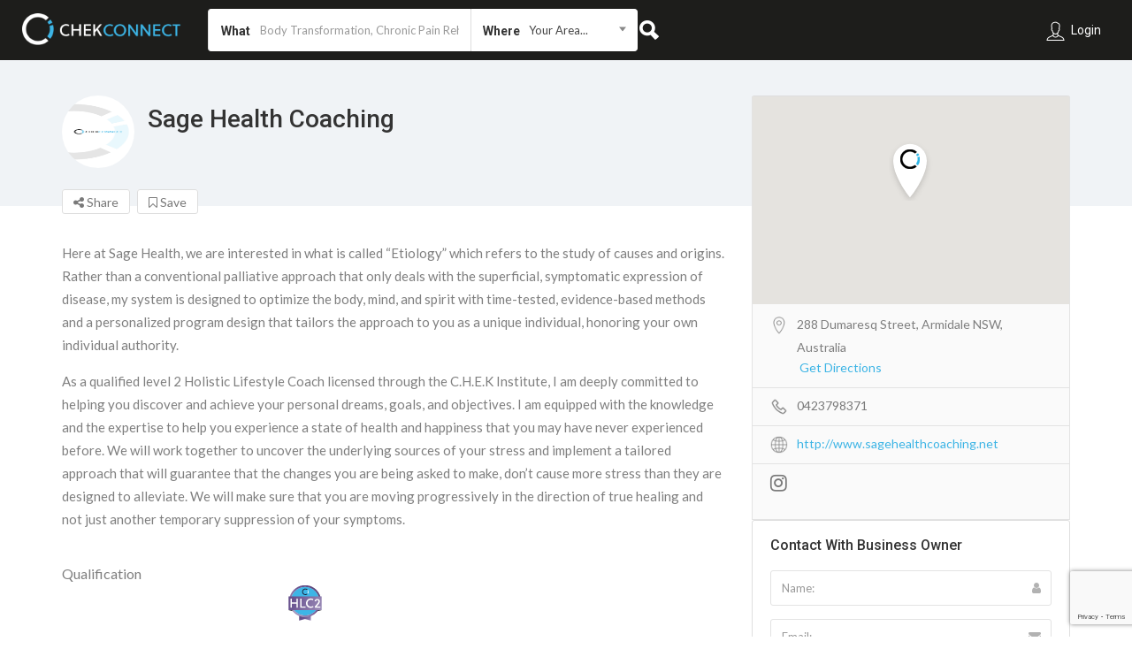

--- FILE ---
content_type: text/html; charset=UTF-8
request_url: https://chekconnect.com/listing/sage-health-coaching/
body_size: 38744
content:
<!DOCTYPE html>
<!--[if IE 7 ]>
<html class="ie7"> <![endif]-->
<!--[if IE 8 ]>
<html class="ie8"> <![endif]-->
<html lang="en">
<head>
    <meta charset="UTF-8">
    <!-- Mobile Meta -->
    <meta name="viewport" content="width=device-width, initial-scale=1">
    <meta http-equiv="Content-Type" content="text/html;charset=utf-8">
    <meta HTTP-EQUIV="CACHE-CONTROL" CONTENT="NO-CACHE"/>
		<title>Sage Health Coaching &#8211; ChekConnect</title>
<meta name='robots' content='max-image-preview:large' />
<link rel='dns-prefetch' href='//maps.googleapis.com' />
<link rel='dns-prefetch' href='//html5shim.googlecode.com' />
<link rel='dns-prefetch' href='//www.google.com' />
<link rel='dns-prefetch' href='//stats.wp.com' />
<link rel='dns-prefetch' href='//fonts.googleapis.com' />
<link rel='dns-prefetch' href='//res.cloudinary.com' />
<link rel='preconnect' href='//i0.wp.com' />
<link rel='preconnect' href='//c0.wp.com' />
<link rel='preconnect' href='https://res.cloudinary.com' />
<link rel='preconnect' href='https://fonts.gstatic.com' crossorigin />
<link rel="alternate" type="application/rss+xml" title="ChekConnect &raquo; Feed" href="https://chekconnect.com/feed/" />
<link rel="alternate" type="application/rss+xml" title="ChekConnect &raquo; Comments Feed" href="https://chekconnect.com/comments/feed/" />
<link rel="alternate" type="application/rss+xml" title="ChekConnect &raquo; Sage Health Coaching Comments Feed" href="https://chekconnect.com/listing/sage-health-coaching/feed/" />
<link rel="alternate" title="oEmbed (JSON)" type="application/json+oembed" href="https://chekconnect.com/wp-json/oembed/1.0/embed?url=https%3A%2F%2Fchekconnect.com%2Flisting%2Fsage-health-coaching%2F" />
<link rel="alternate" title="oEmbed (XML)" type="text/xml+oembed" href="https://chekconnect.com/wp-json/oembed/1.0/embed?url=https%3A%2F%2Fchekconnect.com%2Flisting%2Fsage-health-coaching%2F&#038;format=xml" />
<style id='wp-img-auto-sizes-contain-inline-css' type='text/css'>
img:is([sizes=auto i],[sizes^="auto," i]){contain-intrinsic-size:3000px 1500px}
/*# sourceURL=wp-img-auto-sizes-contain-inline-css */
</style>
<style id='wp-emoji-styles-inline-css' type='text/css'>

	img.wp-smiley, img.emoji {
		display: inline !important;
		border: none !important;
		box-shadow: none !important;
		height: 1em !important;
		width: 1em !important;
		margin: 0 0.07em !important;
		vertical-align: -0.1em !important;
		background: none !important;
		padding: 0 !important;
	}
/*# sourceURL=wp-emoji-styles-inline-css */
</style>
<link rel='stylesheet' id='wp-block-library-css' href='https://c0.wp.com/c/6.9/wp-includes/css/dist/block-library/style.min.css' type='text/css' media='all' />
<style id='global-styles-inline-css' type='text/css'>
:root{--wp--preset--aspect-ratio--square: 1;--wp--preset--aspect-ratio--4-3: 4/3;--wp--preset--aspect-ratio--3-4: 3/4;--wp--preset--aspect-ratio--3-2: 3/2;--wp--preset--aspect-ratio--2-3: 2/3;--wp--preset--aspect-ratio--16-9: 16/9;--wp--preset--aspect-ratio--9-16: 9/16;--wp--preset--color--black: #000000;--wp--preset--color--cyan-bluish-gray: #abb8c3;--wp--preset--color--white: #ffffff;--wp--preset--color--pale-pink: #f78da7;--wp--preset--color--vivid-red: #cf2e2e;--wp--preset--color--luminous-vivid-orange: #ff6900;--wp--preset--color--luminous-vivid-amber: #fcb900;--wp--preset--color--light-green-cyan: #7bdcb5;--wp--preset--color--vivid-green-cyan: #00d084;--wp--preset--color--pale-cyan-blue: #8ed1fc;--wp--preset--color--vivid-cyan-blue: #0693e3;--wp--preset--color--vivid-purple: #9b51e0;--wp--preset--gradient--vivid-cyan-blue-to-vivid-purple: linear-gradient(135deg,rgb(6,147,227) 0%,rgb(155,81,224) 100%);--wp--preset--gradient--light-green-cyan-to-vivid-green-cyan: linear-gradient(135deg,rgb(122,220,180) 0%,rgb(0,208,130) 100%);--wp--preset--gradient--luminous-vivid-amber-to-luminous-vivid-orange: linear-gradient(135deg,rgb(252,185,0) 0%,rgb(255,105,0) 100%);--wp--preset--gradient--luminous-vivid-orange-to-vivid-red: linear-gradient(135deg,rgb(255,105,0) 0%,rgb(207,46,46) 100%);--wp--preset--gradient--very-light-gray-to-cyan-bluish-gray: linear-gradient(135deg,rgb(238,238,238) 0%,rgb(169,184,195) 100%);--wp--preset--gradient--cool-to-warm-spectrum: linear-gradient(135deg,rgb(74,234,220) 0%,rgb(151,120,209) 20%,rgb(207,42,186) 40%,rgb(238,44,130) 60%,rgb(251,105,98) 80%,rgb(254,248,76) 100%);--wp--preset--gradient--blush-light-purple: linear-gradient(135deg,rgb(255,206,236) 0%,rgb(152,150,240) 100%);--wp--preset--gradient--blush-bordeaux: linear-gradient(135deg,rgb(254,205,165) 0%,rgb(254,45,45) 50%,rgb(107,0,62) 100%);--wp--preset--gradient--luminous-dusk: linear-gradient(135deg,rgb(255,203,112) 0%,rgb(199,81,192) 50%,rgb(65,88,208) 100%);--wp--preset--gradient--pale-ocean: linear-gradient(135deg,rgb(255,245,203) 0%,rgb(182,227,212) 50%,rgb(51,167,181) 100%);--wp--preset--gradient--electric-grass: linear-gradient(135deg,rgb(202,248,128) 0%,rgb(113,206,126) 100%);--wp--preset--gradient--midnight: linear-gradient(135deg,rgb(2,3,129) 0%,rgb(40,116,252) 100%);--wp--preset--font-size--small: 13px;--wp--preset--font-size--medium: 20px;--wp--preset--font-size--large: 36px;--wp--preset--font-size--x-large: 42px;--wp--preset--spacing--20: 0.44rem;--wp--preset--spacing--30: 0.67rem;--wp--preset--spacing--40: 1rem;--wp--preset--spacing--50: 1.5rem;--wp--preset--spacing--60: 2.25rem;--wp--preset--spacing--70: 3.38rem;--wp--preset--spacing--80: 5.06rem;--wp--preset--shadow--natural: 6px 6px 9px rgba(0, 0, 0, 0.2);--wp--preset--shadow--deep: 12px 12px 50px rgba(0, 0, 0, 0.4);--wp--preset--shadow--sharp: 6px 6px 0px rgba(0, 0, 0, 0.2);--wp--preset--shadow--outlined: 6px 6px 0px -3px rgb(255, 255, 255), 6px 6px rgb(0, 0, 0);--wp--preset--shadow--crisp: 6px 6px 0px rgb(0, 0, 0);}:where(.is-layout-flex){gap: 0.5em;}:where(.is-layout-grid){gap: 0.5em;}body .is-layout-flex{display: flex;}.is-layout-flex{flex-wrap: wrap;align-items: center;}.is-layout-flex > :is(*, div){margin: 0;}body .is-layout-grid{display: grid;}.is-layout-grid > :is(*, div){margin: 0;}:where(.wp-block-columns.is-layout-flex){gap: 2em;}:where(.wp-block-columns.is-layout-grid){gap: 2em;}:where(.wp-block-post-template.is-layout-flex){gap: 1.25em;}:where(.wp-block-post-template.is-layout-grid){gap: 1.25em;}.has-black-color{color: var(--wp--preset--color--black) !important;}.has-cyan-bluish-gray-color{color: var(--wp--preset--color--cyan-bluish-gray) !important;}.has-white-color{color: var(--wp--preset--color--white) !important;}.has-pale-pink-color{color: var(--wp--preset--color--pale-pink) !important;}.has-vivid-red-color{color: var(--wp--preset--color--vivid-red) !important;}.has-luminous-vivid-orange-color{color: var(--wp--preset--color--luminous-vivid-orange) !important;}.has-luminous-vivid-amber-color{color: var(--wp--preset--color--luminous-vivid-amber) !important;}.has-light-green-cyan-color{color: var(--wp--preset--color--light-green-cyan) !important;}.has-vivid-green-cyan-color{color: var(--wp--preset--color--vivid-green-cyan) !important;}.has-pale-cyan-blue-color{color: var(--wp--preset--color--pale-cyan-blue) !important;}.has-vivid-cyan-blue-color{color: var(--wp--preset--color--vivid-cyan-blue) !important;}.has-vivid-purple-color{color: var(--wp--preset--color--vivid-purple) !important;}.has-black-background-color{background-color: var(--wp--preset--color--black) !important;}.has-cyan-bluish-gray-background-color{background-color: var(--wp--preset--color--cyan-bluish-gray) !important;}.has-white-background-color{background-color: var(--wp--preset--color--white) !important;}.has-pale-pink-background-color{background-color: var(--wp--preset--color--pale-pink) !important;}.has-vivid-red-background-color{background-color: var(--wp--preset--color--vivid-red) !important;}.has-luminous-vivid-orange-background-color{background-color: var(--wp--preset--color--luminous-vivid-orange) !important;}.has-luminous-vivid-amber-background-color{background-color: var(--wp--preset--color--luminous-vivid-amber) !important;}.has-light-green-cyan-background-color{background-color: var(--wp--preset--color--light-green-cyan) !important;}.has-vivid-green-cyan-background-color{background-color: var(--wp--preset--color--vivid-green-cyan) !important;}.has-pale-cyan-blue-background-color{background-color: var(--wp--preset--color--pale-cyan-blue) !important;}.has-vivid-cyan-blue-background-color{background-color: var(--wp--preset--color--vivid-cyan-blue) !important;}.has-vivid-purple-background-color{background-color: var(--wp--preset--color--vivid-purple) !important;}.has-black-border-color{border-color: var(--wp--preset--color--black) !important;}.has-cyan-bluish-gray-border-color{border-color: var(--wp--preset--color--cyan-bluish-gray) !important;}.has-white-border-color{border-color: var(--wp--preset--color--white) !important;}.has-pale-pink-border-color{border-color: var(--wp--preset--color--pale-pink) !important;}.has-vivid-red-border-color{border-color: var(--wp--preset--color--vivid-red) !important;}.has-luminous-vivid-orange-border-color{border-color: var(--wp--preset--color--luminous-vivid-orange) !important;}.has-luminous-vivid-amber-border-color{border-color: var(--wp--preset--color--luminous-vivid-amber) !important;}.has-light-green-cyan-border-color{border-color: var(--wp--preset--color--light-green-cyan) !important;}.has-vivid-green-cyan-border-color{border-color: var(--wp--preset--color--vivid-green-cyan) !important;}.has-pale-cyan-blue-border-color{border-color: var(--wp--preset--color--pale-cyan-blue) !important;}.has-vivid-cyan-blue-border-color{border-color: var(--wp--preset--color--vivid-cyan-blue) !important;}.has-vivid-purple-border-color{border-color: var(--wp--preset--color--vivid-purple) !important;}.has-vivid-cyan-blue-to-vivid-purple-gradient-background{background: var(--wp--preset--gradient--vivid-cyan-blue-to-vivid-purple) !important;}.has-light-green-cyan-to-vivid-green-cyan-gradient-background{background: var(--wp--preset--gradient--light-green-cyan-to-vivid-green-cyan) !important;}.has-luminous-vivid-amber-to-luminous-vivid-orange-gradient-background{background: var(--wp--preset--gradient--luminous-vivid-amber-to-luminous-vivid-orange) !important;}.has-luminous-vivid-orange-to-vivid-red-gradient-background{background: var(--wp--preset--gradient--luminous-vivid-orange-to-vivid-red) !important;}.has-very-light-gray-to-cyan-bluish-gray-gradient-background{background: var(--wp--preset--gradient--very-light-gray-to-cyan-bluish-gray) !important;}.has-cool-to-warm-spectrum-gradient-background{background: var(--wp--preset--gradient--cool-to-warm-spectrum) !important;}.has-blush-light-purple-gradient-background{background: var(--wp--preset--gradient--blush-light-purple) !important;}.has-blush-bordeaux-gradient-background{background: var(--wp--preset--gradient--blush-bordeaux) !important;}.has-luminous-dusk-gradient-background{background: var(--wp--preset--gradient--luminous-dusk) !important;}.has-pale-ocean-gradient-background{background: var(--wp--preset--gradient--pale-ocean) !important;}.has-electric-grass-gradient-background{background: var(--wp--preset--gradient--electric-grass) !important;}.has-midnight-gradient-background{background: var(--wp--preset--gradient--midnight) !important;}.has-small-font-size{font-size: var(--wp--preset--font-size--small) !important;}.has-medium-font-size{font-size: var(--wp--preset--font-size--medium) !important;}.has-large-font-size{font-size: var(--wp--preset--font-size--large) !important;}.has-x-large-font-size{font-size: var(--wp--preset--font-size--x-large) !important;}
/*# sourceURL=global-styles-inline-css */
</style>

<style id='classic-theme-styles-inline-css' type='text/css'>
/*! This file is auto-generated */
.wp-block-button__link{color:#fff;background-color:#32373c;border-radius:9999px;box-shadow:none;text-decoration:none;padding:calc(.667em + 2px) calc(1.333em + 2px);font-size:1.125em}.wp-block-file__button{background:#32373c;color:#fff;text-decoration:none}
/*# sourceURL=/wp-includes/css/classic-themes.min.css */
</style>
<link rel='stylesheet' id='extendify-utility-styles-css' href='https://chekconnect.com/wp-content/plugins/extendify/public/build/utility-minimum.css?ver=6.9' type='text/css' media='all' />
<link rel='stylesheet' id='bootstrap-css' href='https://chekconnect.com/wp-content/themes/listingpro/assets/lib/bootstrap/css/bootstrap.min.css?ver=6.9' type='text/css' media='all' />
<link rel='stylesheet' id='Magnific-Popup-css' href='https://chekconnect.com/wp-content/themes/listingpro/assets/lib/Magnific-Popup-master/magnific-popup.css?ver=6.9' type='text/css' media='all' />
<link rel='stylesheet' id='popup-component-css' href='https://chekconnect.com/wp-content/themes/listingpro/assets/lib/popup/css/component.css?ver=6.9' type='text/css' media='all' />
<link rel='stylesheet' id='Font-awesome-css' href='https://chekconnect.com/wp-content/themes/listingpro/assets/lib/font-awesome/css/font-awesome.min.css?ver=6.9' type='text/css' media='all' />
<link rel='stylesheet' id='Mmenu-css' href='https://chekconnect.com/wp-content/themes/listingpro/assets/lib/jquerym.menu/css/jquery.mmenu.all.css?ver=6.9' type='text/css' media='all' />
<link rel='stylesheet' id='MapBox-css' href='https://chekconnect.com/wp-content/themes/listingpro/assets/css/mapbox.css?ver=6.9' type='text/css' media='all' />
<link rel='stylesheet' id='Chosen-css' href='https://chekconnect.com/wp-content/themes/listingpro/assets/lib/chosen/chosen.css?ver=6.9' type='text/css' media='all' />
<link rel='stylesheet' id='bootstrap-datetimepicker-css-css' href='https://chekconnect.com/wp-content/themes/listingpro/assets/css/bootstrap-datetimepicker.min.css?ver=6.9' type='text/css' media='all' />
<link rel='stylesheet' id='Slick-css-css' href='https://chekconnect.com/wp-content/themes/listingpro/assets/lib/slick/slick.css?ver=6.9' type='text/css' media='all' />
<link rel='stylesheet' id='Slick-theme-css' href='https://chekconnect.com/wp-content/themes/listingpro/assets/lib/slick/slick-theme.css?ver=6.9' type='text/css' media='all' />
<link rel='stylesheet' id='css-prettyphoto-css' href='https://chekconnect.com/wp-content/themes/listingpro/assets/css/prettyphoto.css?ver=6.9' type='text/css' media='all' />
<link rel='stylesheet' id='jquery-ui-css' href='https://chekconnect.com/wp-content/themes/listingpro/assets/css/jquery-ui.css?ver=6.9' type='text/css' media='all' />
<link rel='stylesheet' id='icon8-css' href='https://chekconnect.com/wp-content/themes/listingpro/assets/lib/icon8/styles.min.css?ver=6.9' type='text/css' media='all' />
<link rel='stylesheet' id='Color-css' href='https://chekconnect.com/wp-content/themes/listingpro/assets/css/colors.css?ver=6.9' type='text/css' media='all' />
<link rel='stylesheet' id='custom-font-css' href='https://chekconnect.com/wp-content/themes/listingpro/assets/css/font.css?ver=6.9' type='text/css' media='all' />
<link rel='stylesheet' id='Main-css' href='https://chekconnect.com/wp-content/themes/listingpro/assets/css/main.css?ver=6.9' type='text/css' media='all' />
<link rel='stylesheet' id='Responsive-css' href='https://chekconnect.com/wp-content/themes/listingpro/assets/css/responsive.css?ver=6.9' type='text/css' media='all' />
<link rel='stylesheet' id='select2-css' href='https://chekconnect.com/wp-content/themes/listingpro/assets/css/select2.css?ver=6.9' type='text/css' media='all' />
<link rel='stylesheet' id='dynamiclocation-css' href='https://chekconnect.com/wp-content/themes/listingpro/assets/css/city-autocomplete.css?ver=6.9' type='text/css' media='all' />
<link rel='stylesheet' id='lp-body-overlay-css' href='https://chekconnect.com/wp-content/themes/listingpro/assets/css/common.loading.css?ver=6.9' type='text/css' media='all' />
<link rel='stylesheet' id='bootstrapslider-css' href='https://chekconnect.com/wp-content/themes/listingpro/assets/lib/bootstrap/css/bootstrap-slider.css?ver=6.9' type='text/css' media='all' />
<link rel='stylesheet' id='mourisjs-css' href='https://chekconnect.com/wp-content/themes/listingpro/assets/css/morris.css?ver=6.9' type='text/css' media='all' />
<link rel='stylesheet' id='listingpro-css' href='https://chekconnect.com/wp-content/themes/listingpro/style.css?ver=6.9' type='text/css' media='all' />
<link rel='stylesheet' id='font-rock-salt-css' href='https://fonts.googleapis.com/css?family=Rock+Salt&#038;ver=6.9' type='text/css' media='all' />
<link rel='stylesheet' id='font-quicksand-css' href='https://fonts.googleapis.com/css?family=Quicksand&#038;ver=6.9' type='text/css' media='all' />
<link rel='stylesheet' id='version2-countdown-css' href='https://chekconnect.com/wp-content/themes/listingpro/assets/lib/countdown/flipclock.css?ver=6.9' type='text/css' media='all' />
<link rel='stylesheet' id='version2-styles-css' href='https://chekconnect.com/wp-content/themes/listingpro/assets/css/main-new.css?ver=6.9' type='text/css' media='all' />
<link rel='stylesheet' id='version2-colors-css' href='https://chekconnect.com/wp-content/themes/listingpro/assets/css/colors-new.css?ver=6.9' type='text/css' media='all' />
<link rel='stylesheet' id='taxopress-frontend-css-css' href='https://chekconnect.com/wp-content/plugins/simple-tags/assets/frontend/css/frontend.css?ver=3.36.0' type='text/css' media='all' />
<link rel='stylesheet' id='LP_dynamic_php_css-css' href='https://chekconnect.com/wp-content/themes/listingpro/assets/css/dynamic-css.css?ver=6.9' type='text/css' media='all' />
<link rel="preload" as="style" href="https://fonts.googleapis.com/css?family=Roboto:100,200,300,400,500,600,700,800,900,100italic,200italic,300italic,400italic,500italic,600italic,700italic,800italic,900italic%7CLato:100,300,400,700,900,100italic,300italic,400italic,700italic,900italic&#038;subset=latin&#038;display=swap&#038;ver=1751469424" /><link rel="stylesheet" href="https://fonts.googleapis.com/css?family=Roboto:100,200,300,400,500,600,700,800,900,100italic,200italic,300italic,400italic,500italic,600italic,700italic,800italic,900italic%7CLato:100,300,400,700,900,100italic,300italic,400italic,700italic,900italic&#038;subset=latin&#038;display=swap&#038;ver=1751469424" media="print" onload="this.media='all'"><noscript><link rel="stylesheet" href="https://fonts.googleapis.com/css?family=Roboto:100,200,300,400,500,600,700,800,900,100italic,200italic,300italic,400italic,500italic,600italic,700italic,800italic,900italic%7CLato:100,300,400,700,900,100italic,300italic,400italic,700italic,900italic&#038;subset=latin&#038;display=swap&#038;ver=1751469424" /></noscript><script type="text/javascript" src="https://c0.wp.com/c/6.9/wp-includes/js/jquery/jquery.min.js" id="jquery-core-js"></script>
<script type="text/javascript" src="https://c0.wp.com/c/6.9/wp-includes/js/jquery/jquery-migrate.min.js" id="jquery-migrate-js"></script>
<script type="text/javascript" id="ajax-login-script-js-extra">
/* <![CDATA[ */
var ajax_login_object = {"ajaxurl":"https://chekconnect.com/wp-admin/admin-ajax.php","redirecturl":"https://chekconnect.com/listing/sage-health-coaching/","loadingmessage":"\u003Cspan class=\"alert alert-info\"\u003EPlease wait...\u003Ci class=\"fa fa-spinner fa-spin\"\u003E\u003C/i\u003E\u003C/span\u003E"};
//# sourceURL=ajax-login-script-js-extra
/* ]]> */
</script>
<script type="text/javascript" src="https://chekconnect.com/wp-content/themes/listingpro/assets/js/login.js?ver=6.9" id="ajax-login-script-js"></script>
<script type="text/javascript" id="search-ajax-script-js-extra">
/* <![CDATA[ */
var ajax_search_term_object = {"ajaxurl":"https://chekconnect.com/wp-admin/admin-ajax.php","noresult":"Most recent ","listing":" Listings","resultfor":"Results For"};
//# sourceURL=search-ajax-script-js-extra
/* ]]> */
</script>
<script type="text/javascript" src="https://chekconnect.com/wp-content/themes/listingpro/assets/js/search-ajax.js?ver=6.9" id="search-ajax-script-js"></script>
<script type="text/javascript" id="ajax-single-ajax-js-extra">
/* <![CDATA[ */
var single_ajax_object = {"ajaxurl":"https://chekconnect.com/wp-admin/admin-ajax.php"};
//# sourceURL=ajax-single-ajax-js-extra
/* ]]> */
</script>
<script type="text/javascript" src="https://chekconnect.com/wp-content/themes/listingpro/assets/js/single-ajax.js?ver=6.9" id="ajax-single-ajax-js"></script>
<script type="text/javascript" id="ajax-approvereview-script-js-extra">
/* <![CDATA[ */
var ajax_approvereview_object = {"ajaxurl":"https://chekconnect.com/wp-admin/admin-ajax.php"};
//# sourceURL=ajax-approvereview-script-js-extra
/* ]]> */
</script>
<script type="text/javascript" src="https://chekconnect.com/wp-content/themes/listingpro/assets/js/approve-review.js?ver=6.9" id="ajax-approvereview-script-js"></script>
<script type="text/javascript" id="listingpro_home_map-js-extra">
/* <![CDATA[ */
var listingpro_home_map_object = {"ajaxurl":"https://chekconnect.com/wp-admin/admin-ajax.php"};
//# sourceURL=listingpro_home_map-js-extra
/* ]]> */
</script>
<script type="text/javascript" src="https://chekconnect.com/wp-content/themes/listingpro/assets/js/home-map.js?ver=6.9" id="listingpro_home_map-js"></script>
<script type="text/javascript" id="ajax-needlogin-ajax-js-extra">
/* <![CDATA[ */
var needlogin_object = {"ajaxurl":"https://chekconnect.com/wp-admin/admin-ajax.php"};
//# sourceURL=ajax-needlogin-ajax-js-extra
/* ]]> */
</script>
<script type="text/javascript" src="https://chekconnect.com/wp-content/themes/listingpro/assets/js/needlogin-ajax.js?ver=6.9" id="ajax-needlogin-ajax-js"></script>
<script type="text/javascript" src="https://chekconnect.com/wp-content/themes/listingpro/assets/js/checkout.js?ver=6.9" id="stripejs-js"></script>
<script type="text/javascript" src="https://chekconnect.com/wp-content/plugins/listingpro-plugin/assets/js/main.js?ver=6.9" id="main-js"></script>
<script type="text/javascript" id="review-submit-ajax-js-extra">
/* <![CDATA[ */
var ajax_review_object = {"ajaxurl":"https://chekconnect.com/wp-admin/admin-ajax.php"};
//# sourceURL=review-submit-ajax-js-extra
/* ]]> */
</script>
<script type="text/javascript" src="https://chekconnect.com/wp-content/themes/listingpro/assets/js/review-submit.js?ver=6.9" id="review-submit-ajax-js"></script>
<script type="text/javascript" src="https://maps.googleapis.com/maps/api/js?key=AIzaSyABYjuQu_SIoiyrqdkEv4fPz2mH_zc2SYA&amp;mapId=c2103ac1dc0fc1f3&amp;libraries=places&amp;ver=jquery" id="mapsjs-js"></script>
<script type="text/javascript" src="https://chekconnect.com/wp-content/themes/listingpro/assets/js/raphael-min.js?ver=6.9" id="raphelmin-js"></script>
<script type="text/javascript" src="https://chekconnect.com/wp-content/themes/listingpro/assets/js/morris.js?ver=6.9" id="morisjs-js"></script>
<script type="text/javascript" id="ajax-term-script-js-extra">
/* <![CDATA[ */
var ajax_term_object = {"ajaxurl":"https://chekconnect.com/wp-admin/admin-ajax.php"};
//# sourceURL=ajax-term-script-js-extra
/* ]]> */
</script>
<script type="text/javascript" src="https://chekconnect.com/wp-content/plugins/listingpro-plugin/assets/js/child-term.js?ver=6.9" id="ajax-term-script-js"></script>
<script type="text/javascript" src="https://www.google.com/recaptcha/api.js?render=6Lc2N-QkAAAAAHLUsj9IxvsCIagybGzEQALPhXFV&amp;ver=1" id="recaptcha-js"></script>
<script type="text/javascript" src="https://chekconnect.com/wp-content/plugins/simple-tags/assets/frontend/js/frontend.js?ver=3.36.0" id="taxopress-frontend-js-js"></script>
<link rel="https://api.w.org/" href="https://chekconnect.com/wp-json/" /><link rel="alternate" title="JSON" type="application/json" href="https://chekconnect.com/wp-json/wp/v2/listing/10454" /><link rel="EditURI" type="application/rsd+xml" title="RSD" href="https://chekconnect.com/xmlrpc.php?rsd" />
<meta name="generator" content="WordPress 6.9" />
<link rel="canonical" href="https://chekconnect.com/listing/sage-health-coaching/" />
<link rel='shortlink' href='https://chekconnect.com/?p=10454' />
<meta name="generator" content="Redux 4.5.7" /><!-- start Simple Custom CSS and JS -->
<style type="text/css">
.lp-detail-section-title{
	display:none !important;
	
}</style>
<!-- end Simple Custom CSS and JS -->
<!-- start Simple Custom CSS and JS -->
<style type="text/css">
a.signInClick, a.signUpClick {
	display:none !important;
}

@media only screen and (max-width: 600px) {
#miniorange-saml-sp-sso-login-form{
	padding:2rem !important;
	display: flex;
    justify-content: center;
	    background: #fff;
    border-radius: 1rem;
}
#miniorange-saml-sp-sso-login-form > a > img {
	display:none;
	}
	div.bottom-links{
		display:none;
	}
}
</style>
<!-- end Simple Custom CSS and JS -->
<!-- start Simple Custom CSS and JS -->
<style type="text/css">
.grid-opened,.grid-closed {
	display:none !important;
}</style>
<!-- end Simple Custom CSS and JS -->
<!-- start Simple Custom CSS and JS -->
<style type="text/css">
#page > div.home-categories-area.banner-view-classic.new-banner-view-category-st > div > div > div > div > ul > li:nth-child(1) > a,
#page > div.home-categories-area > div > div > div > div > ul > li:nth-child(1) > a{
    background:#F6A800 !important;
}
#page > div.home-categories-area.banner-view-classic.new-banner-view-category-st > div > div > div > div > ul > li:nth-child(2) > a,
#page > div.home-categories-area > div > div > div > div > ul > li:nth-child(2) > a{
    background:#715193 !important;
}
#page > div.home-categories-area.banner-view-classic.new-banner-view-category-st > div > div > div > div > ul > li:nth-child(3) > a,
#page > div.home-categories-area > div > div > div > div > ul > li:nth-child(3) > a{
    background:#B3BD00 !important;
}
#page > div.home-categories-area.banner-view-classic.new-banner-view-category-st > div > div > div > div > ul > li:nth-child(4) > a,
#page > div.home-categories-area > div > div > div > div > ul > li:nth-child(4) > a{
    background:#007F9B !important;
}
#page > div.home-categories-area.banner-view-classic.new-banner-view-category-st > div > div > div > div > ul > li:nth-child(5) > a,
#page > div.home-categories-area > div > div > div > div > ul > li:nth-child(5) > a{
    background:#F4436D !important;
}
#miniorange-saml-sp-sso-login-form > a > img {
	height:2.5rem !important;
	padding-right: 0.5rem !important;
}
#menu > div.mm-navbars_top > div {
	background:#1d1d1b !important;
}
#menu > div.mm-navbars_top > div > a > img {
	    max-width: 60% !important;
}
#backcanvas {
  background: rgb(29,27,27);
background: linear-gradient(180deg, rgba(29,27,27,1) 0%, rgba(60,180,229,1) 50%);
}
#page > div.lp-header.pos-relative.header-front-page-wrap.\31  > div > div.lp-home-banner-contianer.lp-home-banner-with-loc > div.page-header-overlay{
	background-color: rgba(0, 0, 0, 0) !important;
}
/* Add your CSS code here.

For example:
.example {
    color: red;
}

For brushing up on your CSS knowledge, check out http://www.w3schools.com/css/css_syntax.asp

End of comment */ 

</style>
<!-- end Simple Custom CSS and JS -->
<!-- start Simple Custom CSS and JS -->
<script type="text/javascript">
// Get all elements with the specified classes
const openedElements = document.querySelectorAll('.grid-opened');
const closedElements = document.querySelectorAll('.grid-closed');
const timingElements = document.querySelectorAll('.lp-today-timing');

// Loop through the openedElements NodeList and hide each element
openedElements.forEach(element => {
  element.style.display = 'none !important';
});

// Loop through the closedElements NodeList and hide each element
closedElements.forEach(element => {
  element.style.display = 'none !important';
});

// Loop through the timingElements NodeList and hide each element
timingElements.forEach(element => {
  element.style.display = 'none !important';
});
</script>
<!-- end Simple Custom CSS and JS -->
<!-- start Simple Custom CSS and JS -->
<script type="text/javascript">
var canvas = document.getElementById("backcanvas"),
    ctx = canvas.getContext('2d');

canvas.width = window.innerWidth;
canvas.height = window.innerHeight;

var stars = [], // Array that contains the stars
    FPS = 100, // Frames per second
    x = 100, // Number of stars
    mouse = {
      x: 0,
      y: 0
    };  // mouse location

// Push stars to array

for (var i = 0; i < x; i++) {
  stars.push({
    x: Math.random() * canvas.width,
    y: Math.random() * canvas.height,
    radius: Math.random() * 1 + 1,
    vx: Math.floor(Math.random() * 50) - 25,
    vy: Math.floor(Math.random() * 50) - 25
  });
}

// Draw the scene

function draw() {
  ctx.clearRect(0,0,canvas.width,canvas.height);
  
  ctx.globalCompositeOperation = "lighter";
  
  for (var i = 0, x = stars.length; i < x; i++) {
    var s = stars[i];
  
    ctx.fillStyle = "#fff";
    ctx.beginPath();
    ctx.arc(s.x, s.y, s.radius, 0, 2 * Math.PI);
    ctx.fill();
    ctx.fillStyle = 'black';
    ctx.stroke();
  }
  
  ctx.beginPath();
  for (var i = 0, x = stars.length; i < x; i++) {
    var starI = stars[i];
    ctx.moveTo(starI.x,starI.y); 
    if(distance(mouse, starI) < 150) ctx.lineTo(mouse.x, mouse.y);
    for (var j = 0, x = stars.length; j < x; j++) {
      var starII = stars[j];
      if(distance(starI, starII) < 150) {
        //ctx.globalAlpha = (1 / 150 * distance(starI, starII).toFixed(1));
        ctx.lineTo(starII.x,starII.y); 
      }
    }
  }
  ctx.lineWidth = 0.05;
  ctx.strokeStyle = 'white';
  ctx.stroke();
}

function distance( point1, point2 ){
  var xs = 0;
  var ys = 0;
 
  xs = point2.x - point1.x;
  xs = xs * xs;
 
  ys = point2.y - point1.y;
  ys = ys * ys;
 
  return Math.sqrt( xs + ys );
}

// Update star locations

function update() {
  for (var i = 0, x = stars.length; i < x; i++) {
    var s = stars[i];
  
    s.x += s.vx / FPS;
    s.y += s.vy / FPS;
    
    if (s.x < 0 || s.x > canvas.width) s.vx = -s.vx;
    if (s.y < 0 || s.y > canvas.height) s.vy = -s.vy;
  }
}

canvas.addEventListener('mousemove', function(e){
  mouse.x = e.clientX;
  mouse.y = e.clientY;
});

// Update and draw

function tick() {
  draw();
  update();
  requestAnimationFrame(tick);
}

tick();
/* Default comment here */ 

</script>
<!-- end Simple Custom CSS and JS -->
	<style>img#wpstats{display:none}</style>
		<meta name="generator" content="Elementor 3.29.2; features: e_font_icon_svg, additional_custom_breakpoints, e_local_google_fonts; settings: css_print_method-external, google_font-enabled, font_display-swap">
			<style>
				.e-con.e-parent:nth-of-type(n+4):not(.e-lazyloaded):not(.e-no-lazyload),
				.e-con.e-parent:nth-of-type(n+4):not(.e-lazyloaded):not(.e-no-lazyload) * {
					background-image: none !important;
				}
				@media screen and (max-height: 1024px) {
					.e-con.e-parent:nth-of-type(n+3):not(.e-lazyloaded):not(.e-no-lazyload),
					.e-con.e-parent:nth-of-type(n+3):not(.e-lazyloaded):not(.e-no-lazyload) * {
						background-image: none !important;
					}
				}
				@media screen and (max-height: 640px) {
					.e-con.e-parent:nth-of-type(n+2):not(.e-lazyloaded):not(.e-no-lazyload),
					.e-con.e-parent:nth-of-type(n+2):not(.e-lazyloaded):not(.e-no-lazyload) * {
						background-image: none !important;
					}
				}
			</style>
			<meta name="generator" content="Powered by WPBakery Page Builder - drag and drop page builder for WordPress."/>
<style class="wpcode-css-snippet">.qualificationBadge {
	width: 50px;
    margin: 0rem 1rem;
}

.qualificationLabel{
	display:flex !important;
}

ul li.qualificationList {
  display: inline-block;
	    width: 70px !important;
}
.st-post-tags{
	text-transform: capitalize;
}


ul li.qualificationList {
  display: inline-block;
	    width: 70px !important;
}
li.qualificationList{
	width: 100% !important;
	border: unset !important;
	margin-bottom: 0px !important;
	padding-left: 1rem;
}</style><script>// Combined qualification formatting scripts with protection
(function() {
  console.log('🎯 Combined qualification scripts loaded (v6 with protection)');
  
  // Keep track of what has been processed
  let hasProcessedList = false;
  let hasProcessedBadges = false;
  let protectedContent = null;
  
  // Script 1: Create list from comma-separated values
  function createListFromValues() {
    if (hasProcessedList) {
      console.log('⏭️ List already processed, skipping...');
      return false;
    }
    
    console.log('🚀 Attempting to create qualification list...');
    
    const div = document.querySelector('.lp-listing-specs');
    
    if (div) {
      console.log('✓ Found div.lp-listing-specs');
      const span = div.querySelector('span');
      if (span) {
        console.log('✓ Found span element');
        console.log('📝 Original content:', JSON.stringify(span.textContent));
        
        // Check if span has actual content
        const content = span.textContent.trim();
        
        // Skip if empty or just commas/whitespace
        if (!content || content.match(/^[,\s]*$/)) {
          console.log('⚠️ Span contains only commas or is empty, cannot create list yet');
          return false;
        }
        
        // Skip if already has a list
        if (span.querySelector('ul')) {
          console.log('⏭️ List already exists in span');
          hasProcessedList = true;
          return false;
        }
        
        // Split by comma and filter out empty values
        const values = content.split(',')
          .map(v => v.trim())
          .filter(v => v && v.length > 0);
        
        if (values.length === 0) {
          console.log('⚠️ No valid qualifications found after splitting');
          return false;
        }
        
        console.log('✓ Found valid qualifications:', values);
        
        const list = document.createElement('ul');
        values.forEach(value => {
          const listItem = document.createElement('li');
          listItem.textContent = value;
          listItem.classList.add('qualificationList');
          list.appendChild(listItem);
        });
        
        // Store the content before clearing
        protectedContent = list.cloneNode(true);
        
        span.innerHTML = '';
        span.appendChild(list);
        
        console.log(`✅ Qualification list created successfully! Processed ${values.length} qualifications.`);
        hasProcessedList = true;
        
        // Protect the list from being removed
        protectQualificationList(span);
        
        // After creating list, try badge replacement on the new content
        setTimeout(() => {
          replaceTextWithBadges();
        }, 100);
        
        return true;
      } else {
        console.error('❌ No span found in the div with the class "lp-listing-specs"');
      }
    } else {
      console.error('❌ No div found with the class "lp-listing-specs"');
    }
    return false;
  }
  
  // Function to protect the qualification list from being removed
  function protectQualificationList(span) {
    console.log('🛡️ Setting up protection for qualification list...');
    
    // Create a MutationObserver to watch for changes
    const observer = new MutationObserver(function(mutations) {
      mutations.forEach(function(mutation) {
        // Check if the list was removed
        if (!span.querySelector('ul') && protectedContent) {
          console.log('⚠️ List was removed! Restoring...');
          span.innerHTML = '';
          span.appendChild(protectedContent.cloneNode(true));
        }
      });
    });
    
    // Start observing
    observer.observe(span, {
      childList: true,
      subtree: true
    });
    
    console.log('✅ Protection enabled for qualification list');
  }
  
  // Script 2: Add class to qualification labels
  function addQualificationLabelClass() {
    console.log('🏷️ Searching for qualification labels...');
    
    const labels = document.querySelectorAll('label');
    console.log(`📊 Found ${labels.length} total labels on the page`);
    
    const qualificationRegex = /\s*Qualification\s*/;
    let matchCount = 0;
    
    labels.forEach(label => {
      if (qualificationRegex.test(label.textContent.trim()) && !label.classList.contains('qualificationLabel')) {
        label.classList.add('qualificationLabel');
        matchCount++;
        console.log(`✓ Added class to label: "${label.textContent.trim()}"`);
      }
    });
    
    if (matchCount > 0) {
      console.log(`✅ Successfully added 'qualificationLabel' class to ${matchCount} label(s)`);
      return true;
    } else {
      console.log('⚠️ No new labels containing "Qualification" found');
      return false;
    }
  }
  
  // Script 3: Replace qualification text with badge images
  function replaceTextWithBadges() {
    if (hasProcessedBadges) {
      console.log('⏭️ Badges already processed, skipping...');
      return false;
    }
    
    console.log('🏅 Starting badge replacement...');
    
    const replacements = [
      { text: 'CHEK Practitioner Level 1', imageUrl: '/wp-content/uploads/2023/03/cp1.svg', className: 'qualificationBadge' },
      { text: 'CHEK Practitioner Level 2', imageUrl: '/wp-content/uploads/2023/03/cp2.svg', className: 'qualificationBadge' },
      { text: 'CHEK Practitioner Level 3', imageUrl: '/wp-content/uploads/2023/03/cp3.svg', className: 'qualificationBadge' },
      { text: 'CHEK Practitioner Level 4', imageUrl: '/wp-content/uploads/2023/03/cp4.svg', className: 'qualificationBadge' },
      { text: 'CHEK Practitioner Level 5', imageUrl: '/wp-content/uploads/2023/03/cp5.svg', className: 'qualificationBadge' },
      { text: 'Holistic Lifestyle Coaching Level 1', imageUrl: '/wp-content/uploads/2023/03/hlc1.svg', className: 'qualificationBadge' },
      { text: 'Holistic Lifestyle Coaching Level 2', imageUrl: '/wp-content/uploads/2023/03/hlc2.svg', className: 'qualificationBadge' },
      { text: 'Holistic Lifestyle Coaching Level 3', imageUrl: '/wp-content/uploads/2023/03/hlc3.svg', className: 'qualificationBadge' },
      { text: 'Chek Academy', imageUrl: '/wp-content/uploads/2023/03/academy.svg', className: 'qualificationBadge' },
      { text: 'Chek Faculty', imageUrl: '/wp-content/uploads/2023/03/faculty.svg', className: 'qualificationBadge' },
      { text: 'CHEK Golf Performance Specialist', imageUrl: '/wp-content/uploads/2023/03/golf.svg', className: 'qualificationBadge' },
      { text: 'CHEK Tennis Conditioning Specialist', imageUrl: '/wp-content/uploads/2023/03/tennis.svg', className: 'qualificationBadge' },
      { text: 'Integrated Movement Science Level 1', imageUrl: '/wp-content/uploads/2023/03/ims1.svg', className: 'qualificationBadge' },
      { text: 'Integrated Movement Science Level 2', imageUrl: '/wp-content/uploads/2023/03/ims2.svg', className: 'qualificationBadge' },
      { text: 'Integrated Movement Science Level 3', imageUrl: '/wp-content/uploads/2023/03/ims3.svg', className: 'qualificationBadge' },
      { text: 'Integrated Movement Science Level 4', imageUrl: '/wp-content/uploads/2023/03/ims4.svg', className: 'qualificationBadge' },
      { text: 'Integrated Movement Science Level 5', imageUrl: '/wp-content/uploads/2023/03/ims5.svg', className: 'qualificationBadge' },
      { text: 'Master CHEK Practitioner', imageUrl: '/wp-content/uploads/2023/03/master.svg', className: 'qualificationBadge' }
    ];
    
    let totalReplacements = 0;
    
    // Focus on the qualification list area
    const qualificationArea = document.querySelector('.lp-listing-specs');
    const searchRoot = qualificationArea || document;
    
    replacements.forEach(replacement => {
      const listItems = searchRoot.querySelectorAll('li.qualificationList');
      
      listItems.forEach(li => {
        if (li.textContent.trim() === replacement.text && !li.querySelector('img')) {
          const image = document.createElement('img');
          image.src = replacement.imageUrl;
          image.className = replacement.className;
          image.title = replacement.text;
          image.style.height = '40px';
          image.style.marginRight = '5px';
          
          li.innerHTML = '';
          li.appendChild(image);
          totalReplacements++;
          console.log(`✓ Replaced "${replacement.text}" with badge`);
        }
      });
    });
    
    if (totalReplacements > 0) {
      console.log(`✅ Badge replacement complete! Total replacements: ${totalReplacements}`);
      hasProcessedBadges = true;
      return true;
    } else {
      console.log('⚠️ No qualification text found to replace with badges');
      return false;
    }
  }
  
  // Function to check if qualifications exist in the span
  function checkForQualifications() {
    const div = document.querySelector('.lp-listing-specs');
    if (div) {
      const span = div.querySelector('span');
      if (span) {
        const content = span.textContent.trim();
        // Check for real content (not just commas)
        if (content && !content.match(/^[,\s]*$/) && !span.querySelector('ul')) {
          console.log('✓ Found unprocessed qualifications:', content);
          return true;
        }
      }
    }
    return false;
  }
  
  // Master function to run all scripts
  function runAllScripts() {
    console.log('\n🔄 Running all qualification scripts...');
    
    // Run in order: list creation first, then labels, then badges
    const listResult = createListFromValues();
    const labelResult = addQualificationLabelClass();
    const badgeResult = replaceTextWithBadges();
    
    if (listResult || labelResult || badgeResult) {
      console.log('✨ At least one script executed successfully');
      return true;
    }
    return false;
  }
  
  // Enhanced debug monitor that checks for real content
  function startDebugMonitor() {
    console.log('🔍 Starting debug monitor for qualification span...');
    let checkCount = 0;
    let lastContent = '';
    
    const debugInterval = setInterval(function() {
      const span = document.querySelector('.lp-listing-specs span');
      if (span) {
        const content = span.textContent.trim();
        
        // Only log if content changed
        if (content !== lastContent) {
          console.log(`[Monitor ${++checkCount}] Content changed: "${content}" (length: ${content.length})`);
          lastContent = content;
          
          // Check if it's real content (not just commas)
          if (content && !content.match(/^[,\s]*$/) && !span.querySelector('ul')) {
            console.log('🎯 Real qualifications detected! Running scripts...');
            clearInterval(debugInterval);
            runAllScripts();
          }
        }
      }
      
      if (checkCount > 60) { // Stop after 60 seconds
        clearInterval(debugInterval);
        console.log('⏹️ Debug monitor stopped after 60 checks');
      }
    }, 1000);
  }
  
  // Detect what's clearing the content
  function detectContentRemoval() {
    console.log('🕵️ Setting up content removal detection...');
    
    const div = document.querySelector('.lp-listing-specs');
    if (!div) return;
    
    // Override innerHTML setter to detect changes
    const originalInnerHTML = Object.getOwnPropertyDescriptor(Element.prototype, 'innerHTML');
    
    Object.defineProperty(div, 'innerHTML', {
      set: function(value) {
        console.log('⚠️ WARNING: Something is trying to set innerHTML on .lp-listing-specs!');
        console.trace(); // This will show the call stack
        return originalInnerHTML.set.call(this, value);
      },
      get: originalInnerHTML.get
    });
  }
  
  // Initialize everything
  console.log('⏱️ Initializing qualification script system...');
  
  // Set up content removal detection
  detectContentRemoval();
  
  // 1. Try immediately
  if (checkForQualifications()) {
    runAllScripts();
  } else {
    console.log('⚠️ No valid qualifications found on initial load, setting up monitors...');
    
    // 2. Start debug monitor
    startDebugMonitor();
    
    // 3. Try on various page load events
    document.addEventListener('DOMContentLoaded', function() {
      console.log('\n📅 DOMContentLoaded fired');
      runAllScripts();
    });
    
    window.addEventListener('load', function() {
      console.log('\n🪟 Window load fired');
      runAllScripts();
    });
    
    // 4. jQuery handlers
    if (typeof jQuery !== 'undefined') {
      console.log('💲 jQuery detected, setting up handlers');
      
      jQuery(document).ready(function() {
        console.log('\n💲 jQuery ready fired');
        runAllScripts();
      });
      
      // Listen for AJAX completion
      jQuery(document).ajaxComplete(function(event, xhr, settings) {
        console.log('📡 AJAX request completed:', settings.url);
        setTimeout(function() {
          if (checkForQualifications()) {
            runAllScripts();
          }
        }, 500);
      });
    }
  }
  
  // Manual trigger function for testing
  window.forceQualificationScript = function() {
    console.log('🔧 Manual trigger activated');
    hasProcessedList = false;
    hasProcessedBadges = false;
    runAllScripts();
  };
  console.log('💡 Tip: You can manually trigger the script by running: forceQualificationScript()');
  
})();</script><link rel="icon" href="https://i0.wp.com/chekconnect.com/wp-content/uploads/2023/01/CHEK-Practitioner.png?fit=32%2C32&#038;ssl=1" sizes="32x32" />
<link rel="icon" href="https://i0.wp.com/chekconnect.com/wp-content/uploads/2023/01/CHEK-Practitioner.png?fit=192%2C192&#038;ssl=1" sizes="192x192" />
<link rel="apple-touch-icon" href="https://i0.wp.com/chekconnect.com/wp-content/uploads/2023/01/CHEK-Practitioner.png?fit=180%2C180&#038;ssl=1" />
<meta name="msapplication-TileImage" content="https://i0.wp.com/chekconnect.com/wp-content/uploads/2023/01/CHEK-Practitioner.png?fit=270%2C270&#038;ssl=1" />
<script type="text/javascript">
                jQuery(document).ready(function(){

}); 
         </script><style id="listingpro_options-dynamic-css" title="dynamic-css" class="redux-options-output">.menu-item a{font-family:Lato;font-weight:normal;font-style:normal;}</style><noscript><style> .wpb_animate_when_almost_visible { opacity: 1; }</style></noscript>    <script type="text/javascript">
        jQuery(document).ready(function () {
            jQuery('select.form-control').removeClass('form-control').addClass('custom-form-control');
        })
    </script>
    <style type="text/css">
        .custom-form-control {
            width: 100%;
            padding: 10px;
            line-height: 24px;
            -webkit-appearance: textfield;
        }
    </style>
<link rel='stylesheet' id='redux-custom-fonts-css' href='//chekconnect.com/wp-content/uploads/redux/custom-fonts/fonts.css?ver=1749608880' type='text/css' media='all' />
</head>
<body class="wp-singular listing-template-default single single-listing postid-10454 wp-theme-listingpro listing-skeleton-view-grid_view2 wpb-js-composer js-comp-ver-6.10.0 vc_responsive elementor-default elementor-kit-8625" data-submitlink="https://chekconnect.com/submit-listing/" data-sliderstyle="style2" data-defaultmaplat="0" data-defaultmaplot="-0" data-lpsearchmode="keyword" data-maplistingby="geolocaion" data-mapzoom="15" >
<input type="hidden" id="lpNonce" name="lpNonce" value="9864a1d78b" /><input type="hidden" name="_wp_http_referer" value="/listing/sage-health-coaching/" /><input type="hidden" id="start_of_weekk" value="1">

<div id="page"  data-detail-page-style="lp_detail_page_styles3" data-lpattern="no_region" data-sitelogo="https://res.cloudinary.com/chek-institute/images/f_auto,q_auto/v1678968929/Logo-–-white/Logo-–-white.png?_i=AA" data-site-url="https://chekconnect.com/" data-ipapi="geo_ip_db" data-lpcurrentloconhome="1" data-mtoken="0" data-mtype="google" data-mstyle="mapbox.streets-basic"  class="clearfix lp_detail_page_styles3">

    <!--===========================header-views========================-->
	
        <style>
            .pos-relative header.fixed {
                position: fixed !important;
                width: 100% !important;
                z-index: 99999 !important;
                animation: slideDown 500ms;
                top: 0;
            }

            @keyframes slideDown {
                from {
                    top: -100%;
                }
                to {
                    top: 0;
                }
            }
        </style>
        <script>
            jQuery(document).ready(function () {
                jQuery(window).scroll(function () {
                    var sticky = jQuery('.pos-relative header'),
                        scroll = jQuery(window).scrollTop();

                    if (scroll >= 100) {
                        var wpismobile = false;
                        if (jQuery('.listing-with-map').length == 0 || wpismobile) {
                            sticky.addClass('fixed');
                            jQuery('html').css('padding-top', sticky.height());
                            if (jQuery('.page-style2-sidebar-wrap').length > 0) {
                                if (jQuery('.page-style2-sidebar-wrap').hasClass('lp-submit-sidebar-sticky')) {
                                    var stickyTop = sticky.height();
                                    if (jQuery('#wpadminbar').length > 0) {
                                        stickyTop = stickyTop + jQuery('#wpadminbar').height();
                                    }
                                    jQuery('.page-style2-sidebar-wrap.lp-submit-sidebar-sticky').css('top', stickyTop);
                                }
                            }
                        }
                    }
                    else {
                        if (jQuery('.listing-with-map').length == 0) {
                            sticky.removeClass('fixed');
                            jQuery('html').css('padding-top', 0);
                        }
                    }
                });
            });
        </script>
        

<div class="lp-header pos-relative header-inner-page-wrap 1">
    <div class="header-container  1   " style="">
                    
	<!--================================full width with blue background====================================-->
 	
	<header class="header-without-topbar header-normal pos-relative lp-header-full-width">
			
			
			<div id="menu" class="menu-height-0 small-screen">
								                            <a class="lpl-button md-trigger" data-modal="modal-3">Sign In</a>
                            
												</div>

			<div class="lp-menu-bar header-bg-color-class">
			<div class="fullwidth-header">
				<div class="row">
					<div class="col-md-2 col-xs-6 lp-logo-container">
						<div class="lp-logo">
							<a href="https://chekconnect.com/">
								<img width="480" height="96" src="https://res.cloudinary.com/chek-institute/images/w_480,h_96,c_scale/f_auto,q_auto/v1678968929/Logo-–-white/Logo-–-white.png?_i=AA" alt="image" data-public-id="Logo-–-white/Logo-–-white.png" class="wp-post-0 wp-image-8619" data-format="png" data-transformations="f_auto,q_auto" data-version="1678968929" data-seo="1" data-responsive="1" srcset="https://res.cloudinary.com/chek-institute/images/w_480,h_96,c_scale/f_auto,q_auto/v1678968929/Logo-–-white/Logo-–-white.png?_i=AA 480w, https://res.cloudinary.com/chek-institute/images/w_448,h_89,c_scale/f_auto,q_auto/v1678968929/Logo-–-white/Logo-–-white.png?_i=AA 448w, https://res.cloudinary.com/chek-institute/images/w_248,h_49,c_scale/f_auto,q_auto/v1678968929/Logo-–-white/Logo-–-white.png?_i=AA 248w" sizes="(max-width: 480px) 100vw, 480px" />							</a>
						</div>
					</div>
					<div class="header-right-panel clearfix col-md-10 col-sm-10 col-xs-12">
						
<div class="header-filter pos-relative form-group margin-bottom-0 col-md-6 ">

    <form autocomplete="off" class="form-inline top-search-form" action="https://chekconnect.com" method="get"
          accept-charset="UTF-8">

        
            <div class="search-form-field input-group width-49-percent margin-right-15 ">

                <div class="input-group-addon lp-border">What</div>

                <div class="pos-relative">

                    <div class="what-placeholder pos-relative" data-holder="">

                        <input autocomplete="off" type="text"
                               class="lp-suggested-search js-typeahead-input lp-search-input form-control ui-autocomplete-input dropdown_fields"
                               name="select" id="select" placeholder="Body Transformation, Chronic Pain Rehab, Nutritional Lifestyle Coaching, Postural Realignment, Sports Performance"
                               value="" data-prev-value='0'
                               data-noresult="More results for">

                        <i class="cross-search-q fa fa-times-circle" aria-hidden="true"></i>

                        <img width='100px' height='70' class='loadinerSearch wp-image-11856' alt='image' src='https://res.cloudinary.com/chek-institute/images/w_100px,h_70,c_scale/f_auto,q_auto/v1/chekconnect.com/wp-content/themes/listingpro/assets/images/search-load/search-load.gif?_i=AA' data-public-id='chekconnect.com/wp-content/themes/listingpro/assets/images/search-load/search-load.gif' data-format='gif' data-transformations='f_auto,q_auto' data-version='1' data-seo='1' data-responsive='1' />

                    </div>

                    <div id="input-dropdown">

                        <ul>

                            <li class="lp-wrap-cats" data-catid="158"><span class="lp-s-cat">Body Transformation</span></li><li class="lp-wrap-cats" data-catid="160"><span class="lp-s-cat">Chronic Pain Rehab</span></li><li class="lp-wrap-cats" data-catid="159"><span class="lp-s-cat">Nutritional Lifestyle Coaching</span></li><li class="lp-wrap-cats" data-catid="161"><span class="lp-s-cat">Postural Realignment</span></li><li class="lp-wrap-cats" data-catid="157"><span class="lp-s-cat">Sports Performance</span></li>
                        </ul>

                        <!-- New Update 2.7.0 -->
                        <div style="display:none" id="def-cats">&lt;li class=&quot;lp-wrap-cats&quot; data-catid=&quot;158&quot;&gt;&lt;span class=&quot;lp-s-cat&quot;&gt;Body Transformation&lt;/span&gt;&lt;/li&gt;&lt;li class=&quot;lp-wrap-cats&quot; data-catid=&quot;160&quot;&gt;&lt;span class=&quot;lp-s-cat&quot;&gt;Chronic Pain Rehab&lt;/span&gt;&lt;/li&gt;&lt;li class=&quot;lp-wrap-cats&quot; data-catid=&quot;159&quot;&gt;&lt;span class=&quot;lp-s-cat&quot;&gt;Nutritional Lifestyle Coaching&lt;/span&gt;&lt;/li&gt;&lt;li class=&quot;lp-wrap-cats&quot; data-catid=&quot;161&quot;&gt;&lt;span class=&quot;lp-s-cat&quot;&gt;Postural Realignment&lt;/span&gt;&lt;/li&gt;&lt;li class=&quot;lp-wrap-cats&quot; data-catid=&quot;157&quot;&gt;&lt;span class=&quot;lp-s-cat&quot;&gt;Sports Performance&lt;/span&gt;&lt;/li&gt;</div>
                        <!-- End New Update 2.7.0 -->

                    </div>

                </div>

            </div>
                    
                <div class="input-group width-49-percent ">
                    <div class="input-group-addon lp-border">Where</div>

                    <div class="ui-widget">

                        <select class="select2" name="lp_s_loc" id="searchlocation">
                                                            <option id="def_location"
                                        value="">Your Area...</option>
                                
                            <option  value="232">Australia</option><option  value="1373">-&nbsp;New South Wales</option><option  value="645">--&nbsp;Armidale</option><option  value="259">--&nbsp;Crows Nest</option><option  value="750">--&nbsp;Ocean Shores</option><option  value="460">--&nbsp;St Leonards</option><option  value="204">--&nbsp;Sydney</option><option  value="224">--&nbsp;Wahroonga</option><option  value="1303">-&nbsp;Queensland</option><option  value="339">--&nbsp;Brisbane</option><option  value="1304">--&nbsp;Elanora</option><option  value="646">--&nbsp;Marcoola</option><option  value="254">--&nbsp;Mission Beach</option><option  value="1380">-&nbsp;Victoria</option><option  value="775">--&nbsp;Horsham</option><option  value="362">--&nbsp;Melbourne</option><option  value="1268">-&nbsp;Western Australia</option><option  value="1267">--&nbsp;Exmouth</option><option  value="465">Belgium</option><option  value="401">-&nbsp;Bruxelles</option><option  value="1291">-&nbsp;Flanders</option><option  value="1394">Bermuda</option><option  value="904">-&nbsp;Hamilton</option><option  value="234">Canada</option><option  value="1374">-&nbsp;British Columbia</option><option  value="762">--&nbsp;Kamloops</option><option  value="662">--&nbsp;Vancouver</option><option  value="498">-&nbsp;Ontario</option><option  value="1418">--&nbsp;Bracebridge</option><option  value="180">--&nbsp;Caledonia</option><option  value="1417">--&nbsp;Huntsville</option><option  value="1420">--&nbsp;Muskoka</option><option  value="810">--&nbsp;Oshawa</option><option  value="559">--&nbsp;Ottawa</option><option  value="871">--&nbsp;Toronto</option><option  value="384">-&nbsp;Quebec</option><option  value="183">-&nbsp;Toronto</option><option  value="250">-&nbsp;Victoria</option><option  value="466">Czech Republic</option><option  value="684">-&nbsp;Nove Straseci</option><option  value="399">-&nbsp;Praha</option><option  value="613">-&nbsp;Prostejov</option><option  value="235">France</option><option  value="356">Germany</option><option  value="348">-&nbsp;Cologne</option><option  value="841">-&nbsp;Dettum</option><option  value="676">-&nbsp;Dortmund</option><option  value="462">-&nbsp;Leipzig</option><option  value="658">India</option><option  value="659">-&nbsp;Mumbai</option><option  value="872">Ireland</option><option  value="879">-&nbsp;Dublin</option><option  value="1352">Malaysia</option><option  value="908">-&nbsp;Sarawak</option><option  value="1353">--&nbsp;Kuching</option><option  value="1376">Netherlands</option><option  value="809">-&nbsp;Zevenhoven</option><option  value="233">New Zealand</option><option  value="219">-&nbsp;Auckland</option><option  value="832">-&nbsp;Christchurch</option><option  value="874">-&nbsp;Rolleston</option><option  value="303">Norway</option><option  value="917">-&nbsp;Holmestrand</option><option  value="261">-&nbsp;Holmestrand</option><option  value="560">-&nbsp;Vestfold</option><option  value="552">Poland</option><option  value="541">-&nbsp;Poznan</option><option  value="642">Portugal</option><option  value="643">-&nbsp;Barreiro</option><option  value="739">Rivas</option><option  value="464">Romania</option><option  value="371">-&nbsp;Bucharest</option><option  value="568">-&nbsp;Cluj-Napoca</option><option  value="638">Serbia</option><option  value="639">-&nbsp;Novi Sad</option><option  value="1288">Slovenia</option><option  value="1289">-&nbsp;Pobegi</option><option  value="1375">South Korea</option><option  value="813">-&nbsp;Busan</option><option  value="1392">Spain</option><option  value="744">-&nbsp;Tenerife</option><option  value="305">Turks and Caicos</option><option  value="230">United Kingdom</option><option  value="222">-&nbsp;Barnet</option><option  value="947">-&nbsp;Cambridgeshire</option><option  value="986">--&nbsp;Cambridge</option><option  value="1017">--&nbsp;East Cambridgeshire</option><option  value="1034">--&nbsp;Fenland</option><option  value="1064">--&nbsp;Huntingdonshire</option><option  value="1142">--&nbsp;South Cambridgeshire</option><option  value="919">-&nbsp;Cheshire</option><option  value="936">-&nbsp;Cumbria</option><option  value="954">--&nbsp;Allerdale</option><option  value="963">--&nbsp;Barrow-in-Furness</option><option  value="990">--&nbsp;Carlisle</option><option  value="1003">--&nbsp;Copeland</option><option  value="1025">--&nbsp;Eden</option><option  value="1126">--&nbsp;Roxburgh</option><option  value="1147">--&nbsp;South Lakeland</option><option  value="1186">--&nbsp;Tynedale</option><option  value="1198">--&nbsp;Wear Valley</option><option  value="935">-&nbsp;Derbyshire</option><option  value="955">--&nbsp;Amber Valley</option><option  value="970">--&nbsp;Bolsover</option><option  value="996">--&nbsp;Chesterfield</option><option  value="1012">--&nbsp;Derbyshire Dales</option><option  value="1031">--&nbsp;Erewash</option><option  value="1059">--&nbsp;High Peak</option><option  value="1102">--&nbsp;North East Derbyshire</option><option  value="1125">--&nbsp;Rotherham</option><option  value="1143">--&nbsp;South Derbyshire</option><option  value="941">-&nbsp;Devon</option><option  value="1018">--&nbsp;East Devon</option><option  value="1032">--&nbsp;Exeter</option><option  value="1091">--&nbsp;Mid Devon</option><option  value="1100">--&nbsp;North Cornwall</option><option  value="1101">--&nbsp;North Devon</option><option  value="1144">--&nbsp;South Hams</option><option  value="1174">--&nbsp;Teignbridge</option><option  value="1182">--&nbsp;Torridge</option><option  value="1200">--&nbsp;West Devon</option><option  value="1201">--&nbsp;West Dorset</option><option  value="949">-&nbsp;East Sussex</option><option  value="1023">--&nbsp;Eastbourne</option><option  value="1055">--&nbsp;Hastings</option><option  value="1078">--&nbsp;Lewes</option><option  value="1197">--&nbsp;Wealden</option><option  value="948">-&nbsp;Essex</option><option  value="964">--&nbsp;Basildon</option><option  value="974">--&nbsp;Braintree</option><option  value="977">--&nbsp;Brentwood</option><option  value="991">--&nbsp;Castle Point</option><option  value="993">--&nbsp;Chelmsford</option><option  value="1002">--&nbsp;Colchester</option><option  value="1029">--&nbsp;Epping Forest</option><option  value="1051">--&nbsp;Harlow</option><option  value="1084">--&nbsp;Maldon</option><option  value="1123">--&nbsp;Rochford</option><option  value="1175">--&nbsp;Tendring</option><option  value="1187">--&nbsp;Uttlesford</option><option  value="952">-&nbsp;Gloucestershire</option><option  value="994">--&nbsp;Cheltenham</option><option  value="1004">--&nbsp;Cotswold</option><option  value="1036">--&nbsp;Forest of Dean</option><option  value="1040">--&nbsp;Gloucester</option><option  value="1164">--&nbsp;Stroud</option><option  value="1177">--&nbsp;Tewkesbury</option><option  value="922">-&nbsp;Greater Manchester</option><option  value="971">--&nbsp;Bolton</option><option  value="984">--&nbsp;Bury</option><option  value="1086">--&nbsp;Manchester</option><option  value="1112">--&nbsp;Oldham</option><option  value="1122">--&nbsp;Rochdale</option><option  value="1132">--&nbsp;Salford</option><option  value="1162">--&nbsp;Stockport</option><option  value="1170">--&nbsp;Tameside</option><option  value="1184">--&nbsp;Trafford</option><option  value="1206">--&nbsp;Wigan</option><option  value="931">-&nbsp;Hampshire</option><option  value="965">--&nbsp;Basingstoke and Deane</option><option  value="1019">--&nbsp;East Hampshire</option><option  value="1024">--&nbsp;Eastleigh</option><option  value="1033">--&nbsp;Fareham</option><option  value="1041">--&nbsp;Gosport</option><option  value="1054">--&nbsp;Hart</option><option  value="1056">--&nbsp;Havant</option><option  value="1095">--&nbsp;New Forest</option><option  value="1130">--&nbsp;Rushmoor</option><option  value="1176">--&nbsp;Test Valley</option><option  value="1207">--&nbsp;Winchester</option><option  value="938">-&nbsp;Hertfordshire</option><option  value="981">--&nbsp;Broxbourne</option><option  value="1009">--&nbsp;Dacorum</option><option  value="1020">--&nbsp;East Hertfordshire</option><option  value="168">--&nbsp;Hertford</option><option  value="1058">--&nbsp;Hertsmere</option><option  value="1103">--&nbsp;North Hertfordshire</option><option  value="1156">--&nbsp;St Albans</option><option  value="1161">--&nbsp;Stevenage</option><option  value="1179">--&nbsp;Three Rivers</option><option  value="1194">--&nbsp;Watford</option><option  value="1199">--&nbsp;Welwyn Hatfield</option><option  value="925">-&nbsp;Inner London</option><option  value="987">--&nbsp;Camden</option><option  value="1000">--&nbsp;City of London</option><option  value="1001">--&nbsp;City of Westminster</option><option  value="1046">--&nbsp;Hackney</option><option  value="1048">--&nbsp;Hammersmith and Fulham</option><option  value="1067">--&nbsp;Islington</option><option  value="1068">--&nbsp;Kensington and Chelsea</option><option  value="1073">--&nbsp;Lambeth</option><option  value="1079">--&nbsp;Lewisham</option><option  value="1099">--&nbsp;Newham</option><option  value="1154">--&nbsp;Southwark</option><option  value="1183">--&nbsp;Tower Hamlets</option><option  value="1192">--&nbsp;Wandsworth</option><option  value="943">-&nbsp;Kent</option><option  value="958">--&nbsp;Ashford</option><option  value="989">--&nbsp;Canterbury</option><option  value="1014">--&nbsp;Dover</option><option  value="1042">--&nbsp;Gravesham</option><option  value="1083">--&nbsp;Maidstone</option><option  value="1138">--&nbsp;Sevenoaks</option><option  value="1140">--&nbsp;Shepway</option><option  value="1169">--&nbsp;Swale</option><option  value="1178">--&nbsp;Thanet</option><option  value="1181">--&nbsp;Tonbridge and Malling</option><option  value="1185">--&nbsp;Tunbridge Wells</option><option  value="923">-&nbsp;Lancashire</option><option  value="983">--&nbsp;Burnley</option><option  value="999">--&nbsp;Chorley</option><option  value="1037">--&nbsp;Fylde</option><option  value="1065">--&nbsp;Hyndburn</option><option  value="1074">--&nbsp;Lancaster</option><option  value="166">--&nbsp;Leyland</option><option  value="1114">--&nbsp;Pendle</option><option  value="698">--&nbsp;Preston</option><option  value="1115">--&nbsp;Preston</option><option  value="1119">--&nbsp;Ribble Valley</option><option  value="1124">--&nbsp;Rossendale</option><option  value="1150">--&nbsp;South Ribble</option><option  value="1202">--&nbsp;West Lancashire</option><option  value="1214">--&nbsp;Wyre</option><option  value="942">-&nbsp;Leicestershire</option><option  value="969">--&nbsp;Blaby</option><option  value="992">--&nbsp;Charnwood</option><option  value="1049">--&nbsp;Harborough</option><option  value="1061">--&nbsp;Hinckley and Bosworth</option><option  value="1076">--&nbsp;Leicester</option><option  value="1088">--&nbsp;Melton</option><option  value="1108">--&nbsp;North West Leicestershire</option><option  value="1111">--&nbsp;Oadby and Wigston</option><option  value="934">-&nbsp;Lincolnshire</option><option  value="972">--&nbsp;Boston</option><option  value="1021">--&nbsp;East Lindsey</option><option  value="1081">--&nbsp;Lincoln</option><option  value="1104">--&nbsp;North Kesteven</option><option  value="1145">--&nbsp;South Holland</option><option  value="1203">--&nbsp;West Lindsey</option><option  value="304">-&nbsp;London</option><option  value="944">-&nbsp;Merseyside</option><option  value="1026">--&nbsp;Ellesmere Port and Neston</option><option  value="1072">--&nbsp;Knowsley</option><option  value="1082">--&nbsp;Liverpool</option><option  value="1136">--&nbsp;Sefton</option><option  value="1158">--&nbsp;St Helens</option><option  value="1208">--&nbsp;Wirral</option><option  value="951">-&nbsp;Norfolk</option><option  value="975">--&nbsp;Breckland</option><option  value="978">--&nbsp;Broadland</option><option  value="1043">--&nbsp;Great Yarmouth</option><option  value="1069">--&nbsp;King's Lynn and West Norfolk</option><option  value="1105">--&nbsp;North Norfolk</option><option  value="1109">--&nbsp;Norwich</option><option  value="1148">--&nbsp;South Norfolk</option><option  value="946">-&nbsp;North Yorkshire</option><option  value="1006">--&nbsp;Craven</option><option  value="1010">--&nbsp;Darlington</option><option  value="1047">--&nbsp;Hambleton</option><option  value="1052">--&nbsp;Harrogate</option><option  value="1121">--&nbsp;Richmondshire</option><option  value="1131">--&nbsp;Ryedale</option><option  value="1134">--&nbsp;Scarborough</option><option  value="1137">--&nbsp;Selby</option><option  value="939">-&nbsp;Nottinghamshire</option><option  value="957">--&nbsp;Ashfield</option><option  value="966">--&nbsp;Bassetlaw</option><option  value="982">--&nbsp;Broxtowe</option><option  value="1039">--&nbsp;Gedling</option><option  value="1087">--&nbsp;Mansfield</option><option  value="1096">--&nbsp;Newark and Sherwood</option><option  value="1129">--&nbsp;Rushcliffe</option><option  value="924">-&nbsp;Outer London</option><option  value="960">--&nbsp;Barking and Dagenham</option><option  value="961">--&nbsp;Barnet</option><option  value="967">--&nbsp;Bexley</option><option  value="976">--&nbsp;Brent</option><option  value="979">--&nbsp;Bromley</option><option  value="1008">--&nbsp;Croydon</option><option  value="1011">--&nbsp;Dartford</option><option  value="1016">--&nbsp;Ealing</option><option  value="1028">--&nbsp;Enfield</option><option  value="1044">--&nbsp;Greenwich</option><option  value="1050">--&nbsp;Haringey</option><option  value="1053">--&nbsp;Harrow</option><option  value="1057">--&nbsp;Havering</option><option  value="1060">--&nbsp;Hillingdon</option><option  value="1063">--&nbsp;Hounslow</option><option  value="1070">--&nbsp;Kingston upon Thames</option><option  value="1090">--&nbsp;Merton</option><option  value="1116">--&nbsp;Redbridge</option><option  value="1120">--&nbsp;Richmond upon Thames</option><option  value="1168">--&nbsp;Sutton</option><option  value="1180">--&nbsp;Thurrock</option><option  value="1191">--&nbsp;Waltham Forest</option><option  value="463">-&nbsp;Oxford</option><option  value="921">-&nbsp;Oxfordshire</option><option  value="995">--&nbsp;Cherwell</option><option  value="1113">--&nbsp;Oxford</option><option  value="1149">--&nbsp;South Oxfordshire</option><option  value="1188">--&nbsp;Vale of White Horse</option><option  value="1204">--&nbsp;West Oxfordshire</option><option  value="302">-&nbsp;Silverton</option><option  value="945">-&nbsp;Somerset</option><option  value="1089">--&nbsp;Mendip</option><option  value="1135">--&nbsp;Sedgemoor</option><option  value="1151">--&nbsp;South Somerset</option><option  value="1173">--&nbsp;Taunton Deane</option><option  value="1205">--&nbsp;West Somerset</option><option  value="926">-&nbsp;South Yorkshire</option><option  value="962">--&nbsp;Barnsley</option><option  value="1013">--&nbsp;Doncaster</option><option  value="1139">--&nbsp;Sheffield</option><option  value="933">-&nbsp;Staffordshire</option><option  value="988">--&nbsp;Cannock Chase</option><option  value="1022">--&nbsp;East Staffordshire</option><option  value="1080">--&nbsp;Lichfield</option><option  value="1098">--&nbsp;Newcastle-under-Lyme</option><option  value="1146">--&nbsp;South Kesteven</option><option  value="1152">--&nbsp;South Staffordshire</option><option  value="1159">--&nbsp;Stafford</option><option  value="1160">--&nbsp;Staffordshire Moorlands</option><option  value="1171">--&nbsp;Tamworth</option><option  value="584">-&nbsp;Stockport</option><option  value="930">-&nbsp;Suffolk</option><option  value="959">--&nbsp;Babergh</option><option  value="1035">--&nbsp;Forest Heath</option><option  value="1066">--&nbsp;Ipswich</option><option  value="1092">--&nbsp;Mid Suffolk</option><option  value="1157">--&nbsp;St Edmundsbury</option><option  value="1165">--&nbsp;Suffolk Coastal</option><option  value="1195">--&nbsp;Waveney</option><option  value="937">-&nbsp;Surrey</option><option  value="1027">--&nbsp;Elmbridge</option><option  value="1030">--&nbsp;Epsom and Ewell</option><option  value="1045">--&nbsp;Guildford</option><option  value="1094">--&nbsp;Mole Valley</option><option  value="1118">--&nbsp;Reigate and Banstead</option><option  value="1128">--&nbsp;Runnymede</option><option  value="1155">--&nbsp;Spelthorne</option><option  value="1167">--&nbsp;Surrey Heath</option><option  value="1172">--&nbsp;Tandridge</option><option  value="1196">--&nbsp;Waverley</option><option  value="1209">--&nbsp;Woking</option><option  value="950">-&nbsp;Tyne and Wear</option><option  value="997">--&nbsp;Chester-le-Street</option><option  value="1038">--&nbsp;Gateshead</option><option  value="1097">--&nbsp;Newcastle upon Tyne</option><option  value="1106">--&nbsp;North Tyneside</option><option  value="1153">--&nbsp;South Tyneside</option><option  value="1166">--&nbsp;Sunderland</option><option  value="928">-&nbsp;Warwickshire</option><option  value="1107">--&nbsp;North Warwickshire</option><option  value="1110">--&nbsp;Nuneaton and Bedworth</option><option  value="1127">--&nbsp;Rugby</option><option  value="1163">--&nbsp;Stratford-on-Avon</option><option  value="1193">--&nbsp;Warwick</option><option  value="1213">--&nbsp;Wychavon</option><option  value="932">-&nbsp;West Midlands</option><option  value="968">--&nbsp;Birmingham</option><option  value="1005">--&nbsp;Coventry</option><option  value="1015">--&nbsp;Dudley</option><option  value="1133">--&nbsp;Sandwell</option><option  value="1141">--&nbsp;Solihull</option><option  value="1190">--&nbsp;Walsall</option><option  value="1210">--&nbsp;Wolverhampton</option><option  value="940">-&nbsp;West Sussex</option><option  value="953">--&nbsp;Adur</option><option  value="956">--&nbsp;Arun</option><option  value="998">--&nbsp;Chichester</option><option  value="1007">--&nbsp;Crawley</option><option  value="1062">--&nbsp;Horsham</option><option  value="1093">--&nbsp;Mid Sussex</option><option  value="1212">--&nbsp;Worthing</option><option  value="927">-&nbsp;West Yorkshire</option><option  value="973">--&nbsp;Bradford</option><option  value="985">--&nbsp;Calderdale</option><option  value="1071">--&nbsp;Kirklees</option><option  value="1075">--&nbsp;Leeds</option><option  value="1189">--&nbsp;Wakefield</option><option  value="929">-&nbsp;Worcestershire</option><option  value="980">--&nbsp;Bromsgrove</option><option  value="1077">--&nbsp;Leominster</option><option  value="1085">--&nbsp;Malvern Hills</option><option  value="1117">--&nbsp;Redditch</option><option  value="1211">--&nbsp;Worcester</option><option  value="1215">--&nbsp;Wyre Forest</option><option  value="231">USA</option><option  value="694">-&nbsp;Arizona</option><option  value="573">--&nbsp;Sedona</option><option  value="214">-&nbsp;California</option><option  value="845">--&nbsp;Fallbrook</option><option  value="615">--&nbsp;Las Vegas</option><option  value="503">--&nbsp;Los Angeles</option><option  value="551">--&nbsp;Orangevale</option><option  value="827">--&nbsp;Oxnard</option><option  value="641">--&nbsp;Petaluma</option><option  value="899">--&nbsp;San Diego</option><option  value="456">--&nbsp;San Diego</option><option  value="687">--&nbsp;San Gabriel</option><option  value="869">--&nbsp;San Jose</option><option  value="785">--&nbsp;Santa Barbara</option><option  value="660">--&nbsp;Santa Rosa</option><option  value="544">--&nbsp;Seal Beach</option><option  value="146">-&nbsp;Carlsbad</option><option  value="586">-&nbsp;Charlottesville</option><option  value="324">-&nbsp;Colorado</option><option  value="614">--&nbsp;Basalt</option><option  value="1330">--&nbsp;centennial</option><option  value="449">-&nbsp;Columbus</option><option  value="640">-&nbsp;Finlayson</option><option  value="260">-&nbsp;Florida</option><option  value="814">--&nbsp;Boca Raton</option><option  value="821">--&nbsp;Delray Beach</option><option  value="657">--&nbsp;Fernandina Beach</option><option  value="768">--&nbsp;Jacksonville</option><option  value="412">--&nbsp;Miami</option><option  value="196">--&nbsp;Oldsmar</option><option  value="767">--&nbsp;St Johns</option><option  value="1290">--&nbsp;Winter Park</option><option  value="1389">-&nbsp;Georgia</option><option  value="547">--&nbsp;Atlanta</option><option  value="776">--&nbsp;Dacula</option><option  value="493">-&nbsp;Hawaii</option><option  value="468">--&nbsp;Haiku-Pauwela</option><option  value="1387">-&nbsp;Idaho</option><option  value="829">--&nbsp;Coeur d'Alene</option><option  value="1368">-&nbsp;Illinois</option><option  value="835">--&nbsp;Naperville</option><option  value="439">--&nbsp;Peoria</option><option  value="1369">--&nbsp;Waterloo</option><option  value="1382">-&nbsp;Indiana</option><option  value="696">--&nbsp;Lafayette</option><option  value="834">-&nbsp;Iowa</option><option  value="893">--&nbsp;Des Moines</option><option  value="495">--&nbsp;Waterloo</option><option  value="710">-&nbsp;Louisiana</option><option  value="753">-&nbsp;Louisiana</option><option  value="752">--&nbsp;Lafayette</option><option  value="1381">-&nbsp;Massachusetts</option><option  value="436">--&nbsp;Great Barrington</option><option  value="1388">-&nbsp;Michigan</option><option  value="410">--&nbsp;Alexandria</option><option  value="269">--&nbsp;Ann Arbor</option><option  value="1391">-&nbsp;Missouri</option><option  value="1396">-&nbsp;Montana</option><option  value="755">--&nbsp;Missoula</option><option  value="754">-&nbsp;New Jersey</option><option  value="672">-&nbsp;New York</option><option  value="417">--&nbsp;Beacon</option><option  value="1395">-&nbsp;North Carolina</option><option  value="805">--&nbsp;Mt Holly, NC</option><option  value="1379">-&nbsp;Ohio</option><option  value="588">--&nbsp;Pickerington</option><option  value="1287">-&nbsp;Pennsylvania</option><option  value="881">--&nbsp;East Petersburg</option><option  value="1377">-&nbsp;Rhode Island</option><option  value="780">--&nbsp;Warwick</option><option  value="695">-&nbsp;South Carolina</option><option  value="795">--&nbsp;Charleston</option><option  value="553">-&nbsp;St. Louis</option><option  value="769">-&nbsp;Texas</option><option  value="665">--&nbsp;Austin</option><option  value="823">--&nbsp;Houston</option><option  value="786">--&nbsp;Manchaca</option><option  value="428">--&nbsp;Midland</option><option  value="1378">-&nbsp;Utah</option><option  value="494">--&nbsp;Millcreek</option><option  value="236">--&nbsp;Salt Lake City</option><option  value="585">-&nbsp;Virginia</option><option  value="901">--&nbsp;Charlottesville</option><option  value="853">--&nbsp;Roanoke</option><option  value="644">-&nbsp;Wellington</option><option  value="636">Wales</option><option  value="637">-&nbsp;Sebastopol</option>
                        </select>

                    </div>

                </div>

                
            
            <div class="lp-search-btn-header pos-relative">

                <input value="" class="lp-search-btn lp-search-icon" type="submit">

                <img width="120" height="120" alt="image" src="https://res.cloudinary.com/chek-institute/images/w_120,h_120,c_fill,g_auto/f_auto,q_auto/v1/chekconnect.com/wp-content/themes/listingpro/assets/images/ellipsis/ellipsis.gif?_i=AA" class="searchloading loader-inner-header wp-image-11857" data-public-id="chekconnect.com/wp-content/themes/listingpro/assets/images/ellipsis/ellipsis.gif" data-format="gif" data-transformations="f_auto,q_auto" data-version="1" data-seo="1" data-responsive="1" />

            </div>
            
        <input type="hidden" name="lp_s_tag" id="lp_s_tag" value="">

        <input type="hidden" name="lp_s_cat" id="lp_s_cat" value="">

        <input type="hidden" name="s" value="home">

        <input type="hidden" name="post_type" value="listing">

    </form>

</div>


						<div class="col-xs-6 mobile-nav-icon">
						
						
														<a href="#menu" class="nav-icon">
								<span class="icon-bar"></span>
								<span class="icon-bar"></span>
								<span class="icon-bar"></span>
							</a>
						</div>
						<div class="col-md-6 col-xs-12 lp-menu-container clearfix pull-right">
							<div class="pull-right">
								<div class="lp-joinus-icon">
									        <div class="lp-join-now">
			<!--
            <span>
                <!-- Contacts icon by Icons8 -->
			<!--
                <img class="icon icons8-contacts" src="[data-uri]" alt="contacts">            </span>-->
                        <!--    
			<a class="md-trigger" data-modal="modal-3">Sign In</a>
			-->
			<!-- Added by Abs 13/03/23 -->
			<script>
				function submitSamlForm() {
					document.getElementById("miniorange-saml-sp-sso-login-form").submit();
				}
			</script>
			<form name="miniorange-saml-sp-sso-login-form" id="miniorange-saml-sp-sso-login-form" method="post" action="">
				<input type="hidden" name="option" value="saml_user_login">
				<font size="+1" style="vertical-align:top;"> </font>
				<a href="#" onclick="submitSamlForm()"><img class="icon icons8-contacts" src="[data-uri]" alt="contacts">Login</a></form>
                        </div>
    								</div>
															</div>
							<div class="pull-right padding-right-10">
								<div class="lp-menu menu">
																	</div>
							</div>
						</div>
					</div>
				</div>
			</div>
		</div><!-- ../menu-bar -->
			</header>
	<!--==================================Header Close=================================--><!-- Login Popup style2 -->

<!-- Login Popup -->
                    <div class="md-modal md-effect-3" id="modal-3">
                <!--ajax based content-->
            </div>

        


<!-- ../Login Popup -->
    
    <!-- Popup Open -->
    <div class="md-modal md-effect-3 single-page-popup" id="modal-6">
        <div class="md-content cotnactowner-box">
            <h3></h3>
            <div class="">
                <form class="form-horizontal" method="post" id="contactowner">
                    <div class="form-group">
                        <input type="text" class="form-control" name="name" id="name" placeholder="Name:" required>
                    </div>
                    <div class="form-group">
                        <input type="email" class="form-control" name="email6" id="email6" placeholder="Email:" required>
                    </div>
                    <div class="form-group">
                        <textarea class="form-control" rows="5" name="message1" id="message1" placeholder="Message:"></textarea>
                    </div>
                    <div class="form-group mr-bottom-0">
                        <input type="submit" value="Submit" class="lp-review-btn btn-second-hover">
                        <input type="hidden" class="form-control" name="post_title" value="Sage Health Coaching">
                        <input type="hidden" class="form-control" name="post_url" value="https://chekconnect.com/listing/sage-health-coaching/">
                        <i class="fa fa-circle-o-notch fa-spin fa-2x formsubmitting"></i>
                        <span class="statuss"></span>
                    </div>
                </form>
                <a class="md-close"><i class="fa fa-close"></i></a>
            </div>
        </div>
    </div>
    <!-- Popup Close -->
    <div class="md-modal md-effect-3" id="modal-4">
        <div class="md-content">
            <div id="map" class="singlebigpost"></div>
            <a class="md-close widget-map-click"><i class="fa fa-close"></i></a>
        </div>
    </div>
    <div class="md-modal md-effect-3" id="modal-5">
        <div class="md-content">
            <div id="mapp" class="singlebigpostfgf"></div>
            <a class="md-close widget-mapdfd-click"><i class="fa fa-close"></i></a>

        </div>
    </div>




<div class="md-overlay"></div> <!-- Overlay for Popup -->

<!-- top notificaton bar -->
<div class="lp-top-notification-bar"></div>
<!-- end top notification-bar -->


<!-- popup for quick view --->

<div class="md-modal md-effect-3" id="listing-preview-popup">
    <div class="container">
        <div class="md-content ">
            <div class="row popup-inner-left-padding ">


            </div>
        </div>
    </div>
    <a class="md-close widget-map-click"><i class="fa fa-close"></i></a>
</div>
<div class="md-overlay content-loading"></div>


<div class="md-modal md-effect-map-btn" id="grid-show-popup">
    <div class="container">
        <div class="md-content ">
            <div class="row grid-show-popup" data-loader="https://res.cloudinary.com/chek-institute/images/f_auto,q_auto/v1/chekconnect.com/wp-content/themes/listingpro/assets/images/content-loader/content-loader.gif?_i=AA">
                <img width='640' height='640' alt='image' src='https://res.cloudinary.com/chek-institute/images/w_640,h_640,c_fill,g_auto/f_auto,q_auto/v1/chekconnect.com/wp-content/themes/listingpro/assets/images/content-loader/content-loader.gif?_i=AA' data-public-id='chekconnect.com/wp-content/themes/listingpro/assets/images/content-loader/content-loader.gif' class='wp-post-0 wp-image-11855' data-format='gif' data-transformations='f_auto,q_auto' data-version='1' data-seo='1' data-responsive='1' srcset='https://res.cloudinary.com/chek-institute/images/w_640,h_640,c_fill,g_auto/f_auto,q_auto/v1/chekconnect.com/wp-content/themes/listingpro/assets/images/content-loader/content-loader.gif?_i=AA 640w, https://res.cloudinary.com/chek-institute/images/w_448,h_448,c_fill,g_auto/f_auto,q_auto/v1/chekconnect.com/wp-content/themes/listingpro/assets/images/content-loader/content-loader.gif?_i=AA 448w, https://res.cloudinary.com/chek-institute/images/w_248,h_248,c_fill,g_auto/f_auto,q_auto/v1/chekconnect.com/wp-content/themes/listingpro/assets/images/content-loader/content-loader.gif?_i=AA 248w' sizes='(max-width: 640px) 100vw, 640px' />
            </div>
        </div>
    </div>
    <a class="md-close widget-map-click"><i class="fa fa-close"></i></a>
</div>

<!--hidden google map-->
<div id="lp-hidden-map" style="width:300px;height:300px;position:absolute;left:-300000px"></div>

<!-- new code for 2.6.15 -->
<div class="modal fade" id="lp_report_listing" tabindex="-1" role="dialog" aria-labelledby="exampleModalLabel" aria-hidden="true">
    <input type="hidden" id="lp_posttype" name="lp_posttype" value="">
    <input type="hidden" id="lp_postid" name="lp_postid" value="">
    <input type="hidden" id="lp_reportedby" name="lp_reportedby" value="">
    <div class="modal-dialog" role="document">
        <div class="modal-content">
            <button id="lp_close_reason" type="button" class="close-report-btn" data-dismiss="modal" aria-label="Close">
                <span aria-hidden="true"><i class="fa fa-close"></i></span>
            </button>
            <div class="modal-body">
                <form>
                    <div class="form-group">
                        <label for="lp_report_reason" class="col-form-label">Enter Reason Of Report:</label>
                        <textarea class="form-control" id="lp_report_reason" name="lp_report_reason" placeholder="Detail description about for report"></textarea>
                    </div>
                </form>
                <button id="lp-report-this-listing" type="button" class="btn btn-primary">Report Now!</button>
            </div>
        </div>
    </div>
</div>
<!-- new code for 2.6.15 -->		
	    </div>
    <!--==================================Header Close=================================-->

    <!--================================== Search Close =================================-->
    
    <!--================================== Search Close =================================-->
</div>	        <section class="lp-section lp-section-detail-page">
            <div class="lp-listing-top-title-header">
                <div class="container pos-relative">
                    <div class="row">
                        <div class="col-md-8 testt ">

                            <div class="lp-style3-header-wrap">

                                <div class="lp-listing-title">
                <div class="lp-listing-logo">
                <img width="364" height="722" src="https://res.cloudinary.com/chek-institute/images/w_364,h_722,c_scale/f_auto,q_auto/v1678968931/claim/claim.png?_i=AA" alt="Listing Logo" data-public-id="claim/claim.png" class="wp-post-0 wp-image-8609" data-format="png" data-transformations="f_auto,q_auto" data-version="1678968931" data-seo="1" data-responsive="1" srcset="https://res.cloudinary.com/chek-institute/images/w_364,h_722,c_scale/f_auto,q_auto/v1678968931/claim/claim.png?_i=AA 364w, https://res.cloudinary.com/chek-institute/images/w_248,h_491,c_scale/f_auto,q_auto/v1678968931/claim/claim.png?_i=AA 248w" sizes="(max-width: 364px) 100vw, 364px" />
            </div>
            <div class="lp-listing-name">
        <h1>Sage Health Coaching </h1>
                    <p class="lp-listing-name-tagline">&nbsp;</p>
                </div>
        <div class="clearfix"></div>
</div>


                            </div>

                            <div class="lp-listing-action-btns">

                                
                                <ul>

                                    <li>        <a href="" class="lp-single-sharing"><i class="fa fa-share-alt" aria-hidden="true"></i> Share</a>
        <div class="md-overlay hide"></div>
        <div class="social-icons post-socials smenu">
            <div>
                <a href="https://www.facebook.com/sharer/sharer.php?u=https%3A%2F%2Fchekconnect.com%2Flisting%2Fsage-health-coaching%2F" target="_blank">
                    <!-- Facebook icon by Icons8 -->
                    <i class="fa fa-facebook"></i>
                </a>
            </div>
            <div>
                <a href="https://twitter.com/intent/tweet?text=Sage%20Health%20Coaching&amp;url=https%3A%2F%2Fchekconnect.com%2Flisting%2Fsage-health-coaching%2F" target="_blank">
                    <!-- twitter icon by Icons8 -->
                    <i class="fa fa-twitter"></i>
                </a>
            </div>
            <div>
                <a href="http://www.linkedin.com/shareArticle?mini=true&url=https%3A%2F%2Fchekconnect.com%2Flisting%2Fsage-health-coaching%2F" target="_blank">
                    <!-- linkedin icon by Icons8 -->
                    <i class="fa fa-linkedin"></i>
                </a>
            </div>
            <div>
                <a href="https://pinterest.com/pin/create/button/?url=https%3A%2F%2Fchekconnect.com%2Flisting%2Fsage-health-coaching%2F&media=https%3A%2F%2Fi0.wp.com%2Fchekconnect.com%2Fwp-content%2Fuploads%2F2023%2F05%2Freceived_1066578517518006.jpeg%3Ffit%3D1365%252C2048%26ssl%3D1&description=Sage%20Health%20Coaching" target="_blank">
                    <!-- pinterest icon by Icons8 -->
                    <i class="fa fa-pinterest"></i>
                </a>
            </div>
            <div>
                <a href="https://www.reddit.com/login?dest=https%3A%2F%2Fwww.reddit.com%2Fsubmit%3Ftitle%3DSage%20Health%20Coaching%26url%3Dhttps%3A%2F%2Fchekconnect.com%2Flisting%2Fsage-health-coaching%2F" target="_blank">
                    <!-- reddit icon by Icons8 -->
                    <i class="fa fa-reddit"></i>
                </a>
            </div>
            <div class="clearfix"></div>
        </div>
        </li>

                                    <li>

                                        
                                        <a href="" class="add-to-fav-v2" data-post-id="10454" data-post-type="detail">

                                            <i class="fa fa-bookmark-o" aria-hidden="true"></i>

                                            Save
                                        </a>

                                    </li>

                                    
                                    
                                    
                                </ul>

                                <div class="clearfix"></div>

                            </div>

                        </div>
                    </div>
                </div>
            </div>

            <div class="container pos-relative">
                <div class="row">
                    <div class="col-md-8 test min-height-class">
                                                <div class="lp-listing-desription">

    <p>Here at Sage Health, we are interested in what is called &#8220;Etiology&#8221; which refers to the study of causes and origins. Rather than a conventional palliative approach that only deals with the superficial, symptomatic expression of disease, my system is designed to optimize the body, mind, and spirit with time-tested, evidence-based methods and a personalized program design that tailors the approach to you as a unique individual, honoring your own individual authority.</p>
<p>As a qualified level 2 Holistic Lifestyle Coach licensed through the C.H.E.K Institute, I am deeply committed to helping you discover and achieve your personal dreams, goals, and objectives. I am equipped with the knowledge and the expertise to help you experience a state of health and happiness that you may have never experienced before. We will work together to uncover the underlying sources of your stress and implement a tailored approach that will guarantee that the changes you are being asked to make, don&#8217;t cause more stress than they are designed to alleviate. We will make sure that you are moving progressively in the direction of true healing and not just another temporary suppression of your symptoms.  </p>

</div>
<div class="accredible-credential">





</div><h4 class="lp-detail-section-title">Additional Details</h4><div class="lp-listing-specs"><ul><li><label>Qualification</label><span>Holistic Lifestyle Coaching Level 2</span></li></ul><div class="clearfix"></div></div>








                    </div>
                    <div class="col-md-4 sidebar-top0">
                        <div class="lp-sidebar listing-page-sidebar">
                                                        <div class="lp-widget lp-widget-top">
                                	<span class="singlebigmaptrigger" data-lat="-30.5071904" data-lan="151.6493993"></span>
    <div id="singlepostmap" class="singlemap lp-widget-inner-wrap" data-lat="-30.5071904" data-lan="151.6493993" data-pinicon="https://res.cloudinary.com/chek-institute/images/f_auto,q_auto/v1678968932/pin/pin.png?_i=AA"></div>
    <ul class="widget-social-icons">
                    <li>
                <p>
                    <span class="social-icon">
                        <img alt="image" src="[data-uri]">
                    </span>
                    <span id="lp-respo-direc">288 Dumaresq Street, Armidale NSW, Australia</span>
                </p>
                <a class="addr-margin" href="https://www.google.com/maps?daddr=-30.5071904,151.6493993" target="_blank">Get Directions</a>
            </li>
                        <li class="lp-listing-phone">
                <span class="social-icon">
                    <img alt="image" src="[data-uri]">
                </span>
                <a data-lpid="10454" class="phone-link" href="tel:0423798371">0423798371</a>
            </li>
                        <li class="lp-user-web">
                <span class="social-icon">
                    <img alt="image" src="[data-uri]">
                </span>
                <a data-lpid="10454" href="http://www.sagehealthcoaching.net" target="_blank">http://www.sagehealthcoaching.net</a>
            </li>
                    <li class="lp-widget-social-links">
                                                                <a href="Sagehealth.coaching@Instagram.com" target="_blank"><i class="fa fa-instagram" aria-hidden="true"></i></a>	                            <div class="clearfix"></div>
            </li>
            </ul>
    
    <div class="lp-listing-leadform lp-widget-inner-wrap">



        <h4>Contact with business owner</h4>

        <div class="lp-listing-leadform-inner">

            <form data-lp-recaptcha="1" data-lp-recaptcha-sitekey="6Lc2N-QkAAAAAHLUsj9IxvsCIagybGzEQALPhXFV" class="form-horizontal hidding-form-feilds margin-top-20"  method="post" id="contactOwner">

                
                <div class="form-group">
                    <input type="text" class="form-control" name="name7" id="name7" placeholder="Name:">
                    <span id="name7"></span>
                </div>

                <div class="form-group form-group-icon">
                    <i class="fa fa-envelope" aria-hidden="true"></i>
                    <input type="email" class="form-control" name="email7" id="email7" placeholder="Email:">

                </div>

                <div class="form-group">
                    <input type="text" class="form-control" name="phone7" id="phone7" placeholder="Phone">
                    <span id="phone7"></span>
                </div>

                <div class="form-group">
                    <textarea class="form-control" rows="5" name="message7" id="message7" placeholder="Message:"></textarea>
                </div>


                                    <div class="form-group margin-bottom-0 pos-relative">
                        <input type="submit" value="Send" class="lp-review-btn btn-second-hover">
                        <input type="hidden" value="10454" name="post_id">
                        <input type="hidden" value="750" name="author_id">
                        <i class="lp-search-icon fa fa-send"></i>
                    </div>
                    
            </form>
            <!--start lead form success msg section-->
            <div class="lp-lead-success-msg-outer">
                <div class="lp-lead-success-msg">
                    <p><img alt="image" src="[data-uri]">Your request has been submitted successfully.</p>
                </div>
                <span class="lp-cross-suces-layout"><i class="fa fa-times" aria-hidden="true"></i></span>
            </div>
            <!--end lead form success msg section-->

        </div>

    </div>

<div class="lp-listing-price-range lp-widget-inner-wrap">
                    <p>
            <span><img class="icon icons8-building" src="[data-uri]" alt="building"> Own or work here?</span>
                            <a class="md-trigger claimformtrigger2" data-modal="modal-2">Claim Now!</a>
                <a class="claimformtrigger md-trigger" data-modal="modal-2">Claim Now!</a>
                        </p>
                    <div class="md-modal md-effect-3 single-page-popup planclaim-page-popup planclaim-page-popup-st" id="modal-2">
        <div class="md-content claimform-box">
            <!-- <h3> ( Sage Health Coaching )</h3> -->

            <form class="form-horizontal lp-form-planclaim-st"  method="post" id="claimform" enctype="multipart/form-data">

                <div class="col-md-6 col-xs-12 padding-0 leftside">
                    <div class="claim-details insidewrp">
                        
                        <h2>
                            Claiming your business Listing                        </h2>
                        <div class="">
                            <input type="hidden" class="form-control" name="post_title" value="Sage Health Coaching">
                            <input type="hidden" class="form-control" name="post_url" value="https://chekconnect.com/listing/sage-health-coaching/">
                            <input type="hidden" class="form-control" name="post_id" value="10454">
                        </div>
                        <div class="row">
                            <div class="col-md-6">
                                <div class="form-group">
                                    <label>First<span>*</span>
                                        <input required type="text" name="firstname" id="fullname" placeholder="First Name">
                                    </label>
                                </div>
                            </div>
                            <div class="col-md-6">
                                <div class="form-group">
                                    <label>Last<span>*</span>
                                        <input required type="text" name="lastname" id="lastname" placeholder="Last Name">
                                    </label>
                                </div>
                            </div>
                        </div>

                        <div class="form-group">
                            <label>Business E-Mail<span>*
								<div class="help-text">
									<a href="#" class="help"><i class="fa fa-question"></i></a>
									<div class="help-tooltip">
										<p>Please provide your business email which will be use for claim procedure.</p>
									</div>
								</div>
							</span>
                                <input required type="email" name="bemail" id="bemail" placeholder="Business Email">
                            </label>
                        </div>




                        <div class="form-group">
                            <label>Phone<span>*</span>
                                <input required type="text" name="phone" id="phoneClaim" placeholder="111-111-234">
                            </label>
                        </div>

                        <div class="form-group">
                            <label class="lp-cl-image-label">Verfication Details                                <span>*<div class="help-text">
									<a href="#" class="help"><i class="fa fa-question"></i></a>
									<div class="help-tooltip">
										<p>Please provide your verification details which will be used for claim procedure.</p>
									</div>
								</div></span>
                            </label>
                            <div class="claim_file-btn-wrapper">
								<label for="my_file" class="custom-file-upload">
									<i class="fa fa-paperclip"></i> Attach File								</label>
								<input id="my_file" name="claim_attachment" type="file" style="display:none;">
							</div>
                            <textarea class="form-control textarea1" rows="5" name="message" id="message" placeholder="Detail description about your listing" required></textarea>
                        </div>


                                                    <!--signup-->
                            <div class="signin-singup-section claim_signup">
                                <div class="form-group">
                                    <label><h6 class="newuserlabel">NEW USER? TO SIGNUP ENTER AN EMAIL</h6>
                                        <input  type="email" name="claim_new_user_email" id="claim_new_user_email" placeholder="johndoe@mail.com">
                                    </label>
                                </div>
                            </div>

                            <!--signin-->

                            <div class="signin-singup-section claim_signin">
                                <div class="row">


                                    <div class="col-md-6">
                                        <div class="form-group">
                                            <label>USERNAME OR EMAIL<span>*</span>
                                                <input type="text" name="claim_username" id="claim_username" placeholder="Username">
                                            </label>
                                        </div>
                                    </div>
                                    <div class="col-md-6">
                                        <div class="form-group">
                                            <label>PASSWORD<span>*</span>
                                                <input type="password" name="claim_userpass" id="claim_userpass" placeholder="PASSWORD">
                                            </label>
                                        </div>
                                    </div>


                                </div>
                            </div>

                            <div class="checkbox singincheckboxx">
                                <div class="form-group lp-claim-form-check-circle-new">
                                    <label class="lp-signin-on-claim" for="lp-signin-on-claim"><input type="checkbox" id="lp-signin-on-claim" name="lp-signin-on-claim" value=""><span class="lp-new-checkbox-style"></span><span class="lp-new-checkbox-style2">Returning user? Check this box to Sign in</span></label>
                                </div>
                            </div>

                                                        <div class="form-group mr-bottom-0">
                                <input type="submit" disabled value="Claim your business now!" class="lp-review-btn btn-second-hover">
                                <i class="fa fa-circle-o-notch fa-spin fa-2x formsubmitting"></i>
                            </div>
                            
                        <p class="claim_shield"><i class="fa fa-shield" aria-hidden="true"></i> Claim request is processed after verification..</p>
                    </div>

                    <div class="statuss text-center" style="display: none;">
                        <img width="303" height="217" src="https://res.cloudinary.com/chek-institute/images/w_303,h_217,c_scale/f_auto,q_auto/v1/chekconnect.com/wp-content/themes/listingpro/assets/images/claimsuccess/claimsuccess.png?_i=AA" alt="image" data-public-id="chekconnect.com/wp-content/themes/listingpro/assets/images/claimsuccess/claimsuccess.png" class="wp-post-0 wp-image-11881" data-format="png" data-transformations="f_auto,q_auto" data-version="1" data-seo="1" data-responsive="1" srcset="https://res.cloudinary.com/chek-institute/images/w_303,h_217,c_scale/f_auto,q_auto/v1/chekconnect.com/wp-content/themes/listingpro/assets/images/claimsuccess/claimsuccess.png?_i=AA 303w, https://res.cloudinary.com/chek-institute/images/w_248,h_177,c_scale/f_auto,q_auto/v1/chekconnect.com/wp-content/themes/listingpro/assets/images/claimsuccess/claimsuccess.png?_i=AA 248w" sizes="(max-width: 303px) 100vw, 303px" />
                        <div class="text-center lp-claim-cuccess">
                        </div>
                        <a href="https://chekconnect.com/listing-author/" class="lp-claim-cuccess-return">Return to Dashboard</a>
                    </div>

                </div>

                <div class="col-md-6 col-xs-12 padding-0 claim_formbgimage rightside" style="background: url('https://res.cloudinary.com/chek-institute/images/f_auto,q_auto/v1678968931/claim/claim.png?_i=AA') no-repeat">
					<div class="rightside-overlay"></div>
                    <div class="topwrap">
                        <img alt="image" src="" class="img-responsive center-block">
                    </div>
                    <div class="claim-text">

                        <div class="claim-detailstext">
                                                            <div class="claim_slider">
                                                                            <div class="slide">

                                            <h5></h5>
                                            <p></p>

                                        </div>
                                                                        </div>
                                
                        </div>
                    </div>

                </div>
            </form>
            <a class="md-close lp-click-zindex"><i class="fa fa-close"></i></a>
        </div>
    </div>
<!-- Popup Close -->
<div class="md-overlay md-close lp-click-zindex"></div>
<input type="hidden" value="false" id="textforjq">
</div><div class="widget-box viewed-listing widget_block" id="block-12">

<!-- Generated by TaxoPress 3.36.0 - https://wordpress.org/plugins/simple-tags/ -->
	<div class="taxopress-output-wrapper"> <div class="st-post-tags "> 
	<a href="https://chekconnect.com/list-tags/breathing-difficulties/" title="Breathing difficulties">Breathing difficulties</a>,  <a href="https://chekconnect.com/list-tags/chronic-pain/" title="Chronic pain">Chronic pain</a>,  <a href="https://chekconnect.com/list-tags/diet-and-lifestyle-coaching/" title="Diet and Lifestyle coaching">Diet and Lifestyle coaching</a>,  <a href="https://chekconnect.com/list-tags/fatigue/" title="fatigue">fatigue</a>,  <a href="https://chekconnect.com/list-tags/gi-issues/" title="GI issues.">GI issues.</a>,  <a href="https://chekconnect.com/list-tags/spirituality/" title="Spirituality">Spirituality</a>,  <a href="https://chekconnect.com/list-tags/weight-loss-gain/" title="weight loss/gain">weight loss/gain</a>  </div>
</div>

</div>                            </div>

                        </div>
                    </div>
                </div>
            </div>
        </section>
        			<div class="lp-notifaction-area lp-pending-lis-infor lp-notifaction-error" data-error-msg="Something went wrong!">
				<div class="lp-notifaction-area-outer">
					<div class="row">
						<div class="col-md-1">
							<div class="lp-notifi-icons"><img alt="image" src="[data-uri]"></div>
						</div>
						<div class="col-md-11">
							<div class="lp-notifaction-inner">
								<h4></h4>
								<p></p>
							</div>
						</div>
					</div>

				</div>
			</div>
			            <!--==================================Footer Open=================================-->
                            <!-- Footer style 1 -->
                <footer class="text-center footer-style1">
		<div class="footer-bottom-bar">
		<div class="container">
			<div class="row">
				<div class="col-md-12">
				 <!-- company info -->
				<ul class="footer-about-company">
<li>Copyright © 2023 Chek Institute LLC</li><li>3145 Tiger Run Ct STE 101, Carlsbad, CA 92010, United States</li><li>Tel +1 760-477-2620</li></ul>
				<!-- social shares -->
				     
	<ul class="social-icons footer-social-icons">
					<li>
				<a href="https://www.facebook.com/TheCHEKInstitute/timeline/?ref=nf" target="_blank">
					<img class="icon icons8-facebook" src="[data-uri]" alt="facebook">				</a>
			</li>
							<li>
				<a href="https://twitter.com/CHEKInstitute" target="_blank">
					<img class="icon icons8-tw-footer" src="[data-uri]" alt="tw-footer">				</a>
			</li>
									<li>
				<a href="https://www.youtube.com/user/CHEKInstitute?feature=mhee" target="_blank">
					<img class="icon icons8-ytwite" src="[data-uri]" alt="ytwite">				</a>
			</li>
							<li>
				<a href="https://www.linkedin.com/company/the-c-h-e-k-institute" target="_blank">
					<img class="icon icons8-linkedin" src="[data-uri]" alt="linkedin">				</a>
			</li>
								
	</ul>
				</div>
			</div>
		</div>
	</div>
	<!-- /footer-bottom-bar -->
</footer>            
<script type="speculationrules">
{"prefetch":[{"source":"document","where":{"and":[{"href_matches":"/*"},{"not":{"href_matches":["/wp-*.php","/wp-admin/*","/wp-content/uploads/*","/wp-content/*","/wp-content/plugins/*","/wp-content/themes/listingpro/*","/*\\?(.+)"]}},{"not":{"selector_matches":"a[rel~=\"nofollow\"]"}},{"not":{"selector_matches":".no-prefetch, .no-prefetch a"}}]},"eagerness":"conservative"}]}
</script>
			<script>
				const lazyloadRunObserver = () => {
					const lazyloadBackgrounds = document.querySelectorAll( `.e-con.e-parent:not(.e-lazyloaded)` );
					const lazyloadBackgroundObserver = new IntersectionObserver( ( entries ) => {
						entries.forEach( ( entry ) => {
							if ( entry.isIntersecting ) {
								let lazyloadBackground = entry.target;
								if( lazyloadBackground ) {
									lazyloadBackground.classList.add( 'e-lazyloaded' );
								}
								lazyloadBackgroundObserver.unobserve( entry.target );
							}
						});
					}, { rootMargin: '200px 0px 200px 0px' } );
					lazyloadBackgrounds.forEach( ( lazyloadBackground ) => {
						lazyloadBackgroundObserver.observe( lazyloadBackground );
					} );
				};
				const events = [
					'DOMContentLoaded',
					'elementor/lazyload/observe',
				];
				events.forEach( ( event ) => {
					document.addEventListener( event, lazyloadRunObserver );
				} );
			</script>
			<script type="text/javascript" id="listingpro-submit-listing-js-extra">
/* <![CDATA[ */
var ajax_listingpro_submit_object = {"ajaxurl":"https://chekconnect.com/wp-admin/admin-ajax.php"};
//# sourceURL=listingpro-submit-listing-js-extra
/* ]]> */
</script>
<script type="text/javascript" src="https://chekconnect.com/wp-content/plugins/listingpro-plugin/assets/js/submit-listing.js?ver=6.9" id="listingpro-submit-listing-js"></script>
<script type="text/javascript" src="https://chekconnect.com/wp-content/plugins/listingpro-plugin/assets/js/auto-places.js?ver=6.9" id="lpAutoPlaces-js"></script>
<script type="text/javascript" src="https://chekconnect.com/wp-content/themes/listingpro/assets/js/mapbox.js?ver=6.9" id="Mapbox-js"></script>
<script type="text/javascript" src="https://chekconnect.com/wp-content/themes/listingpro/assets/js/leaflet.markercluster.js?ver=6.9" id="Mapbox-leaflet-js"></script>
<script type="text/javascript" src="https://chekconnect.com/wp-content/themes/listingpro/assets/js/leafleft-google.js?ver=6.9" id="leaflet-google-js"></script>
<script type="text/javascript" src="https://chekconnect.com/wp-content/themes/listingpro/assets/lib/chosen/chosen.jquery.js?ver=6.9" id="Chosen-js"></script>
<script type="text/javascript" src="https://chekconnect.com/wp-content/themes/listingpro/assets/lib/bootstrap/js/bootstrap.min.js?ver=6.9" id="bootstrap-js"></script>
<script type="text/javascript" src="https://chekconnect.com/wp-content/themes/listingpro/assets/lib/jquerym.menu/js/jquery.mmenu.min.all.js?ver=6.9" id="Mmenu-js"></script>
<script type="text/javascript" src="https://chekconnect.com/wp-content/themes/listingpro/assets/lib/Magnific-Popup-master/jquery.magnific-popup.min.js?ver=6.9" id="magnific-popup-js"></script>
<script type="text/javascript" src="https://chekconnect.com/wp-content/themes/listingpro/assets/js/select2.full.min.js?ver=6.9" id="select2-js"></script>
<script type="text/javascript" src="https://chekconnect.com/wp-content/themes/listingpro/assets/lib/popup/js/classie.js?ver=6.9" id="popup-classie-js"></script>
<script type="text/javascript" src="https://chekconnect.com/wp-content/themes/listingpro/assets/lib/popup/js/modalEffects.js?ver=6.9" id="modalEffects-js"></script>
<script type="text/javascript" src="https://chekconnect.com/wp-content/themes/listingpro/assets/js/2co.min.js?ver=6.9" id="2checkout-js"></script>
<script type="text/javascript" src="https://chekconnect.com/wp-content/themes/listingpro/assets/js/moment.js?ver=6.9" id="bootstrap-moment-js"></script>
<script type="text/javascript" src="https://chekconnect.com/wp-content/themes/listingpro/assets/js/bootstrap-datetimepicker.min.js?ver=6.9" id="bootstrap-datetimepicker-js"></script>
<script type="text/javascript" src="https://chekconnect.com/wp-content/themes/listingpro/assets/js/pagination.js?ver=6.9" id="pagination-js"></script>
<script type="text/javascript" src="https://chekconnect.com/wp-content/themes/listingpro/assets/js/jquery.nicescroll.min.js?ver=6.9" id="nicescroll-js"></script>
<script type="text/javascript" src="https://chekconnect.com/wp-content/themes/listingpro/assets/js/chosen.jquery.min.js?ver=6.9" id="chosen-jquery-js"></script>
<script type="text/javascript" src="https://chekconnect.com/wp-content/themes/listingpro/assets/js/jquery-ui.js?ver=6.9" id="jquery-ui-js"></script>
<script type="text/javascript" src="https://chekconnect.com/wp-content/themes/listingpro/assets/js/drop-pin.js?ver=6.9" id="droppin-js"></script>
<script type="text/javascript" src="https://chekconnect.com/wp-content/themes/listingpro/assets/js/singlepostmap.js?ver=6.9" id="singlemap-js"></script>
<script type="text/javascript" src="https://chekconnect.com/wp-content/themes/listingpro/assets/js/social-share.js?ver=6.9" id="socialshare-js"></script>
<script type="text/javascript" src="https://chekconnect.com/wp-content/themes/listingpro/assets/js/jquery.prettyPhoto.js?ver=6.9" id="jquery-prettyPhoto-js"></script>
<script type="text/javascript" src="https://chekconnect.com/wp-content/themes/listingpro/assets/js/bootstrap-rating.js?ver=6.9" id="bootstrap-rating-js"></script>
<script type="text/javascript" src="https://chekconnect.com/wp-content/themes/listingpro/assets/lib/slick/slick.min.js?ver=6.9" id="Slick-js"></script>
<script type="text/javascript" src="https://chekconnect.com/wp-content/themes/listingpro/assets/js/jquery.city-autocomplete.js?ver=6.9" id="dyn-location-js-js"></script>
<script type="text/javascript" src="https://chekconnect.com/wp-content/themes/listingpro/assets/lib/bootstrap/js/bootstrap-slider.js?ver=6.9" id="bootstrapsliderjs-js"></script>
<script type="text/javascript" src="https://chekconnect.com/wp-content/themes/listingpro/assets/js/lp-iconcolor.js?ver=6.9" id="lp-icons-colors-js"></script>
<script type="text/javascript" src="https://chekconnect.com/wp-content/themes/listingpro/assets/js/lp-gps.js?ver=6.9" id="lp-current-loc-js"></script>
<script type="text/javascript" src="https://chekconnect.com/wp-content/themes/listingpro/assets/js/pricing.js?ver=6.9" id="Pricing-js"></script>
<script type="text/javascript" src="https://chekconnect.com/wp-content/themes/listingpro/assets/js/main.js?ver=6.9" id="Main-js"></script>
<script type="text/javascript" src="https://chekconnect.com/wp-content/themes/listingpro/assets/lib/countdown/flipclock.min.js?ver=6.9" id="version-countdown-js-js"></script>
<script type="text/javascript" src="https://chekconnect.com/wp-content/themes/listingpro/assets/js/singlepostmap-new.js?ver=6.9" id="singlepostmap-version2-js"></script>
<script type="text/javascript" src="https://chekconnect.com/wp-content/themes/listingpro/assets/js/main-new.js?ver=6.9" id="Main-Version2-js"></script>
<script type="text/javascript" id="jetpack-stats-js-before">
/* <![CDATA[ */
_stq = window._stq || [];
_stq.push([ "view", JSON.parse("{\"v\":\"ext\",\"blog\":\"216897861\",\"post\":\"10454\",\"tz\":\"0\",\"srv\":\"chekconnect.com\",\"j\":\"1:14.7\"}") ]);
_stq.push([ "clickTrackerInit", "216897861", "10454" ]);
//# sourceURL=jetpack-stats-js-before
/* ]]> */
</script>
<script type="text/javascript" src="https://stats.wp.com/e-202604.js" id="jetpack-stats-js" defer="defer" data-wp-strategy="defer"></script>
<script id="wp-emoji-settings" type="application/json">
{"baseUrl":"https://s.w.org/images/core/emoji/17.0.2/72x72/","ext":".png","svgUrl":"https://s.w.org/images/core/emoji/17.0.2/svg/","svgExt":".svg","source":{"concatemoji":"https://chekconnect.com/wp-includes/js/wp-emoji-release.min.js?ver=6.9"}}
</script>
<script type="module">
/* <![CDATA[ */
/*! This file is auto-generated */
const a=JSON.parse(document.getElementById("wp-emoji-settings").textContent),o=(window._wpemojiSettings=a,"wpEmojiSettingsSupports"),s=["flag","emoji"];function i(e){try{var t={supportTests:e,timestamp:(new Date).valueOf()};sessionStorage.setItem(o,JSON.stringify(t))}catch(e){}}function c(e,t,n){e.clearRect(0,0,e.canvas.width,e.canvas.height),e.fillText(t,0,0);t=new Uint32Array(e.getImageData(0,0,e.canvas.width,e.canvas.height).data);e.clearRect(0,0,e.canvas.width,e.canvas.height),e.fillText(n,0,0);const a=new Uint32Array(e.getImageData(0,0,e.canvas.width,e.canvas.height).data);return t.every((e,t)=>e===a[t])}function p(e,t){e.clearRect(0,0,e.canvas.width,e.canvas.height),e.fillText(t,0,0);var n=e.getImageData(16,16,1,1);for(let e=0;e<n.data.length;e++)if(0!==n.data[e])return!1;return!0}function u(e,t,n,a){switch(t){case"flag":return n(e,"\ud83c\udff3\ufe0f\u200d\u26a7\ufe0f","\ud83c\udff3\ufe0f\u200b\u26a7\ufe0f")?!1:!n(e,"\ud83c\udde8\ud83c\uddf6","\ud83c\udde8\u200b\ud83c\uddf6")&&!n(e,"\ud83c\udff4\udb40\udc67\udb40\udc62\udb40\udc65\udb40\udc6e\udb40\udc67\udb40\udc7f","\ud83c\udff4\u200b\udb40\udc67\u200b\udb40\udc62\u200b\udb40\udc65\u200b\udb40\udc6e\u200b\udb40\udc67\u200b\udb40\udc7f");case"emoji":return!a(e,"\ud83e\u1fac8")}return!1}function f(e,t,n,a){let r;const o=(r="undefined"!=typeof WorkerGlobalScope&&self instanceof WorkerGlobalScope?new OffscreenCanvas(300,150):document.createElement("canvas")).getContext("2d",{willReadFrequently:!0}),s=(o.textBaseline="top",o.font="600 32px Arial",{});return e.forEach(e=>{s[e]=t(o,e,n,a)}),s}function r(e){var t=document.createElement("script");t.src=e,t.defer=!0,document.head.appendChild(t)}a.supports={everything:!0,everythingExceptFlag:!0},new Promise(t=>{let n=function(){try{var e=JSON.parse(sessionStorage.getItem(o));if("object"==typeof e&&"number"==typeof e.timestamp&&(new Date).valueOf()<e.timestamp+604800&&"object"==typeof e.supportTests)return e.supportTests}catch(e){}return null}();if(!n){if("undefined"!=typeof Worker&&"undefined"!=typeof OffscreenCanvas&&"undefined"!=typeof URL&&URL.createObjectURL&&"undefined"!=typeof Blob)try{var e="postMessage("+f.toString()+"("+[JSON.stringify(s),u.toString(),c.toString(),p.toString()].join(",")+"));",a=new Blob([e],{type:"text/javascript"});const r=new Worker(URL.createObjectURL(a),{name:"wpTestEmojiSupports"});return void(r.onmessage=e=>{i(n=e.data),r.terminate(),t(n)})}catch(e){}i(n=f(s,u,c,p))}t(n)}).then(e=>{for(const n in e)a.supports[n]=e[n],a.supports.everything=a.supports.everything&&a.supports[n],"flag"!==n&&(a.supports.everythingExceptFlag=a.supports.everythingExceptFlag&&a.supports[n]);var t;a.supports.everythingExceptFlag=a.supports.everythingExceptFlag&&!a.supports.flag,a.supports.everything||((t=a.source||{}).concatemoji?r(t.concatemoji):t.wpemoji&&t.twemoji&&(r(t.twemoji),r(t.wpemoji)))});
//# sourceURL=https://chekconnect.com/wp-includes/js/wp-emoji-loader.min.js
/* ]]> */
</script>
<script>

    var videoID = '';
    jQuery(document).ready(function () {
        videoID =   jQuery('.video-lp').data('videoid');
    });

    var tag = document.createElement('script');

    tag.src = "https://www.youtube.com/iframe_api";
    var firstScriptTag = document.getElementsByTagName('script')[0];
    firstScriptTag.parentNode.insertBefore(tag, firstScriptTag);

    var player;
    function onYouTubeIframeAPIReady() {
        player = new YT.Player('player', {
            height: '390',
            width: '640',
            videoId: videoID,
            playerVars: { 'mute': 1, 'showinfo': 0, 'rel': 0, 'loop': 1, 'controls': 0 },
            events: {
                'onReady': onPlayerReady,
                'onStateChange': onPlayerStateChange
            }
        });
    }

    function onPlayerReady(event) {
        event.target.playVideo();
    }
    var done = false;
    function onPlayerStateChange(event) {
        if (event.data == YT.PlayerState.PLAYING && !done) {
            done = true;
        }
        if (event.data === YT.PlayerState.ENDED) {
            player.playVideo();
        }
    }
</script>

<script defer src="https://static.cloudflareinsights.com/beacon.min.js/vcd15cbe7772f49c399c6a5babf22c1241717689176015" integrity="sha512-ZpsOmlRQV6y907TI0dKBHq9Md29nnaEIPlkf84rnaERnq6zvWvPUqr2ft8M1aS28oN72PdrCzSjY4U6VaAw1EQ==" data-cf-beacon='{"version":"2024.11.0","token":"d49daf48679e489995894143a9653cc6","r":1,"server_timing":{"name":{"cfCacheStatus":true,"cfEdge":true,"cfExtPri":true,"cfL4":true,"cfOrigin":true,"cfSpeedBrain":true},"location_startswith":null}}' crossorigin="anonymous"></script>
</body>
</html>

--- FILE ---
content_type: text/html; charset=UTF-8
request_url: https://geolocation-db.com/json/geoip.php?jsonp=jQuery371031691800808033266_1768868718293&_=1768868718294
body_size: 98
content:
jQuery371031691800808033266_1768868718293({"country_code":"US","country_name":"United States","city":null,"postal":null,"latitude":37.751,"longitude":-97.822,"IPv4":"18.117.118.67","state":null})

--- FILE ---
content_type: text/html; charset=UTF-8
request_url: https://geolocation-db.com/json/geoip.php?jsonp=jQuery371031691800808033266_1768868718295&_=1768868718296
body_size: 98
content:
jQuery371031691800808033266_1768868718295({"country_code":"US","country_name":"United States","city":null,"postal":null,"latitude":37.751,"longitude":-97.822,"IPv4":"18.117.118.67","state":null})

--- FILE ---
content_type: text/html; charset=utf-8
request_url: https://www.google.com/recaptcha/api2/anchor?ar=1&k=6Lc2N-QkAAAAAHLUsj9IxvsCIagybGzEQALPhXFV&co=aHR0cHM6Ly9jaGVrY29ubmVjdC5jb206NDQz&hl=en&v=PoyoqOPhxBO7pBk68S4YbpHZ&size=invisible&anchor-ms=20000&execute-ms=30000&cb=rmw6ljrpo8un
body_size: 48616
content:
<!DOCTYPE HTML><html dir="ltr" lang="en"><head><meta http-equiv="Content-Type" content="text/html; charset=UTF-8">
<meta http-equiv="X-UA-Compatible" content="IE=edge">
<title>reCAPTCHA</title>
<style type="text/css">
/* cyrillic-ext */
@font-face {
  font-family: 'Roboto';
  font-style: normal;
  font-weight: 400;
  font-stretch: 100%;
  src: url(//fonts.gstatic.com/s/roboto/v48/KFO7CnqEu92Fr1ME7kSn66aGLdTylUAMa3GUBHMdazTgWw.woff2) format('woff2');
  unicode-range: U+0460-052F, U+1C80-1C8A, U+20B4, U+2DE0-2DFF, U+A640-A69F, U+FE2E-FE2F;
}
/* cyrillic */
@font-face {
  font-family: 'Roboto';
  font-style: normal;
  font-weight: 400;
  font-stretch: 100%;
  src: url(//fonts.gstatic.com/s/roboto/v48/KFO7CnqEu92Fr1ME7kSn66aGLdTylUAMa3iUBHMdazTgWw.woff2) format('woff2');
  unicode-range: U+0301, U+0400-045F, U+0490-0491, U+04B0-04B1, U+2116;
}
/* greek-ext */
@font-face {
  font-family: 'Roboto';
  font-style: normal;
  font-weight: 400;
  font-stretch: 100%;
  src: url(//fonts.gstatic.com/s/roboto/v48/KFO7CnqEu92Fr1ME7kSn66aGLdTylUAMa3CUBHMdazTgWw.woff2) format('woff2');
  unicode-range: U+1F00-1FFF;
}
/* greek */
@font-face {
  font-family: 'Roboto';
  font-style: normal;
  font-weight: 400;
  font-stretch: 100%;
  src: url(//fonts.gstatic.com/s/roboto/v48/KFO7CnqEu92Fr1ME7kSn66aGLdTylUAMa3-UBHMdazTgWw.woff2) format('woff2');
  unicode-range: U+0370-0377, U+037A-037F, U+0384-038A, U+038C, U+038E-03A1, U+03A3-03FF;
}
/* math */
@font-face {
  font-family: 'Roboto';
  font-style: normal;
  font-weight: 400;
  font-stretch: 100%;
  src: url(//fonts.gstatic.com/s/roboto/v48/KFO7CnqEu92Fr1ME7kSn66aGLdTylUAMawCUBHMdazTgWw.woff2) format('woff2');
  unicode-range: U+0302-0303, U+0305, U+0307-0308, U+0310, U+0312, U+0315, U+031A, U+0326-0327, U+032C, U+032F-0330, U+0332-0333, U+0338, U+033A, U+0346, U+034D, U+0391-03A1, U+03A3-03A9, U+03B1-03C9, U+03D1, U+03D5-03D6, U+03F0-03F1, U+03F4-03F5, U+2016-2017, U+2034-2038, U+203C, U+2040, U+2043, U+2047, U+2050, U+2057, U+205F, U+2070-2071, U+2074-208E, U+2090-209C, U+20D0-20DC, U+20E1, U+20E5-20EF, U+2100-2112, U+2114-2115, U+2117-2121, U+2123-214F, U+2190, U+2192, U+2194-21AE, U+21B0-21E5, U+21F1-21F2, U+21F4-2211, U+2213-2214, U+2216-22FF, U+2308-230B, U+2310, U+2319, U+231C-2321, U+2336-237A, U+237C, U+2395, U+239B-23B7, U+23D0, U+23DC-23E1, U+2474-2475, U+25AF, U+25B3, U+25B7, U+25BD, U+25C1, U+25CA, U+25CC, U+25FB, U+266D-266F, U+27C0-27FF, U+2900-2AFF, U+2B0E-2B11, U+2B30-2B4C, U+2BFE, U+3030, U+FF5B, U+FF5D, U+1D400-1D7FF, U+1EE00-1EEFF;
}
/* symbols */
@font-face {
  font-family: 'Roboto';
  font-style: normal;
  font-weight: 400;
  font-stretch: 100%;
  src: url(//fonts.gstatic.com/s/roboto/v48/KFO7CnqEu92Fr1ME7kSn66aGLdTylUAMaxKUBHMdazTgWw.woff2) format('woff2');
  unicode-range: U+0001-000C, U+000E-001F, U+007F-009F, U+20DD-20E0, U+20E2-20E4, U+2150-218F, U+2190, U+2192, U+2194-2199, U+21AF, U+21E6-21F0, U+21F3, U+2218-2219, U+2299, U+22C4-22C6, U+2300-243F, U+2440-244A, U+2460-24FF, U+25A0-27BF, U+2800-28FF, U+2921-2922, U+2981, U+29BF, U+29EB, U+2B00-2BFF, U+4DC0-4DFF, U+FFF9-FFFB, U+10140-1018E, U+10190-1019C, U+101A0, U+101D0-101FD, U+102E0-102FB, U+10E60-10E7E, U+1D2C0-1D2D3, U+1D2E0-1D37F, U+1F000-1F0FF, U+1F100-1F1AD, U+1F1E6-1F1FF, U+1F30D-1F30F, U+1F315, U+1F31C, U+1F31E, U+1F320-1F32C, U+1F336, U+1F378, U+1F37D, U+1F382, U+1F393-1F39F, U+1F3A7-1F3A8, U+1F3AC-1F3AF, U+1F3C2, U+1F3C4-1F3C6, U+1F3CA-1F3CE, U+1F3D4-1F3E0, U+1F3ED, U+1F3F1-1F3F3, U+1F3F5-1F3F7, U+1F408, U+1F415, U+1F41F, U+1F426, U+1F43F, U+1F441-1F442, U+1F444, U+1F446-1F449, U+1F44C-1F44E, U+1F453, U+1F46A, U+1F47D, U+1F4A3, U+1F4B0, U+1F4B3, U+1F4B9, U+1F4BB, U+1F4BF, U+1F4C8-1F4CB, U+1F4D6, U+1F4DA, U+1F4DF, U+1F4E3-1F4E6, U+1F4EA-1F4ED, U+1F4F7, U+1F4F9-1F4FB, U+1F4FD-1F4FE, U+1F503, U+1F507-1F50B, U+1F50D, U+1F512-1F513, U+1F53E-1F54A, U+1F54F-1F5FA, U+1F610, U+1F650-1F67F, U+1F687, U+1F68D, U+1F691, U+1F694, U+1F698, U+1F6AD, U+1F6B2, U+1F6B9-1F6BA, U+1F6BC, U+1F6C6-1F6CF, U+1F6D3-1F6D7, U+1F6E0-1F6EA, U+1F6F0-1F6F3, U+1F6F7-1F6FC, U+1F700-1F7FF, U+1F800-1F80B, U+1F810-1F847, U+1F850-1F859, U+1F860-1F887, U+1F890-1F8AD, U+1F8B0-1F8BB, U+1F8C0-1F8C1, U+1F900-1F90B, U+1F93B, U+1F946, U+1F984, U+1F996, U+1F9E9, U+1FA00-1FA6F, U+1FA70-1FA7C, U+1FA80-1FA89, U+1FA8F-1FAC6, U+1FACE-1FADC, U+1FADF-1FAE9, U+1FAF0-1FAF8, U+1FB00-1FBFF;
}
/* vietnamese */
@font-face {
  font-family: 'Roboto';
  font-style: normal;
  font-weight: 400;
  font-stretch: 100%;
  src: url(//fonts.gstatic.com/s/roboto/v48/KFO7CnqEu92Fr1ME7kSn66aGLdTylUAMa3OUBHMdazTgWw.woff2) format('woff2');
  unicode-range: U+0102-0103, U+0110-0111, U+0128-0129, U+0168-0169, U+01A0-01A1, U+01AF-01B0, U+0300-0301, U+0303-0304, U+0308-0309, U+0323, U+0329, U+1EA0-1EF9, U+20AB;
}
/* latin-ext */
@font-face {
  font-family: 'Roboto';
  font-style: normal;
  font-weight: 400;
  font-stretch: 100%;
  src: url(//fonts.gstatic.com/s/roboto/v48/KFO7CnqEu92Fr1ME7kSn66aGLdTylUAMa3KUBHMdazTgWw.woff2) format('woff2');
  unicode-range: U+0100-02BA, U+02BD-02C5, U+02C7-02CC, U+02CE-02D7, U+02DD-02FF, U+0304, U+0308, U+0329, U+1D00-1DBF, U+1E00-1E9F, U+1EF2-1EFF, U+2020, U+20A0-20AB, U+20AD-20C0, U+2113, U+2C60-2C7F, U+A720-A7FF;
}
/* latin */
@font-face {
  font-family: 'Roboto';
  font-style: normal;
  font-weight: 400;
  font-stretch: 100%;
  src: url(//fonts.gstatic.com/s/roboto/v48/KFO7CnqEu92Fr1ME7kSn66aGLdTylUAMa3yUBHMdazQ.woff2) format('woff2');
  unicode-range: U+0000-00FF, U+0131, U+0152-0153, U+02BB-02BC, U+02C6, U+02DA, U+02DC, U+0304, U+0308, U+0329, U+2000-206F, U+20AC, U+2122, U+2191, U+2193, U+2212, U+2215, U+FEFF, U+FFFD;
}
/* cyrillic-ext */
@font-face {
  font-family: 'Roboto';
  font-style: normal;
  font-weight: 500;
  font-stretch: 100%;
  src: url(//fonts.gstatic.com/s/roboto/v48/KFO7CnqEu92Fr1ME7kSn66aGLdTylUAMa3GUBHMdazTgWw.woff2) format('woff2');
  unicode-range: U+0460-052F, U+1C80-1C8A, U+20B4, U+2DE0-2DFF, U+A640-A69F, U+FE2E-FE2F;
}
/* cyrillic */
@font-face {
  font-family: 'Roboto';
  font-style: normal;
  font-weight: 500;
  font-stretch: 100%;
  src: url(//fonts.gstatic.com/s/roboto/v48/KFO7CnqEu92Fr1ME7kSn66aGLdTylUAMa3iUBHMdazTgWw.woff2) format('woff2');
  unicode-range: U+0301, U+0400-045F, U+0490-0491, U+04B0-04B1, U+2116;
}
/* greek-ext */
@font-face {
  font-family: 'Roboto';
  font-style: normal;
  font-weight: 500;
  font-stretch: 100%;
  src: url(//fonts.gstatic.com/s/roboto/v48/KFO7CnqEu92Fr1ME7kSn66aGLdTylUAMa3CUBHMdazTgWw.woff2) format('woff2');
  unicode-range: U+1F00-1FFF;
}
/* greek */
@font-face {
  font-family: 'Roboto';
  font-style: normal;
  font-weight: 500;
  font-stretch: 100%;
  src: url(//fonts.gstatic.com/s/roboto/v48/KFO7CnqEu92Fr1ME7kSn66aGLdTylUAMa3-UBHMdazTgWw.woff2) format('woff2');
  unicode-range: U+0370-0377, U+037A-037F, U+0384-038A, U+038C, U+038E-03A1, U+03A3-03FF;
}
/* math */
@font-face {
  font-family: 'Roboto';
  font-style: normal;
  font-weight: 500;
  font-stretch: 100%;
  src: url(//fonts.gstatic.com/s/roboto/v48/KFO7CnqEu92Fr1ME7kSn66aGLdTylUAMawCUBHMdazTgWw.woff2) format('woff2');
  unicode-range: U+0302-0303, U+0305, U+0307-0308, U+0310, U+0312, U+0315, U+031A, U+0326-0327, U+032C, U+032F-0330, U+0332-0333, U+0338, U+033A, U+0346, U+034D, U+0391-03A1, U+03A3-03A9, U+03B1-03C9, U+03D1, U+03D5-03D6, U+03F0-03F1, U+03F4-03F5, U+2016-2017, U+2034-2038, U+203C, U+2040, U+2043, U+2047, U+2050, U+2057, U+205F, U+2070-2071, U+2074-208E, U+2090-209C, U+20D0-20DC, U+20E1, U+20E5-20EF, U+2100-2112, U+2114-2115, U+2117-2121, U+2123-214F, U+2190, U+2192, U+2194-21AE, U+21B0-21E5, U+21F1-21F2, U+21F4-2211, U+2213-2214, U+2216-22FF, U+2308-230B, U+2310, U+2319, U+231C-2321, U+2336-237A, U+237C, U+2395, U+239B-23B7, U+23D0, U+23DC-23E1, U+2474-2475, U+25AF, U+25B3, U+25B7, U+25BD, U+25C1, U+25CA, U+25CC, U+25FB, U+266D-266F, U+27C0-27FF, U+2900-2AFF, U+2B0E-2B11, U+2B30-2B4C, U+2BFE, U+3030, U+FF5B, U+FF5D, U+1D400-1D7FF, U+1EE00-1EEFF;
}
/* symbols */
@font-face {
  font-family: 'Roboto';
  font-style: normal;
  font-weight: 500;
  font-stretch: 100%;
  src: url(//fonts.gstatic.com/s/roboto/v48/KFO7CnqEu92Fr1ME7kSn66aGLdTylUAMaxKUBHMdazTgWw.woff2) format('woff2');
  unicode-range: U+0001-000C, U+000E-001F, U+007F-009F, U+20DD-20E0, U+20E2-20E4, U+2150-218F, U+2190, U+2192, U+2194-2199, U+21AF, U+21E6-21F0, U+21F3, U+2218-2219, U+2299, U+22C4-22C6, U+2300-243F, U+2440-244A, U+2460-24FF, U+25A0-27BF, U+2800-28FF, U+2921-2922, U+2981, U+29BF, U+29EB, U+2B00-2BFF, U+4DC0-4DFF, U+FFF9-FFFB, U+10140-1018E, U+10190-1019C, U+101A0, U+101D0-101FD, U+102E0-102FB, U+10E60-10E7E, U+1D2C0-1D2D3, U+1D2E0-1D37F, U+1F000-1F0FF, U+1F100-1F1AD, U+1F1E6-1F1FF, U+1F30D-1F30F, U+1F315, U+1F31C, U+1F31E, U+1F320-1F32C, U+1F336, U+1F378, U+1F37D, U+1F382, U+1F393-1F39F, U+1F3A7-1F3A8, U+1F3AC-1F3AF, U+1F3C2, U+1F3C4-1F3C6, U+1F3CA-1F3CE, U+1F3D4-1F3E0, U+1F3ED, U+1F3F1-1F3F3, U+1F3F5-1F3F7, U+1F408, U+1F415, U+1F41F, U+1F426, U+1F43F, U+1F441-1F442, U+1F444, U+1F446-1F449, U+1F44C-1F44E, U+1F453, U+1F46A, U+1F47D, U+1F4A3, U+1F4B0, U+1F4B3, U+1F4B9, U+1F4BB, U+1F4BF, U+1F4C8-1F4CB, U+1F4D6, U+1F4DA, U+1F4DF, U+1F4E3-1F4E6, U+1F4EA-1F4ED, U+1F4F7, U+1F4F9-1F4FB, U+1F4FD-1F4FE, U+1F503, U+1F507-1F50B, U+1F50D, U+1F512-1F513, U+1F53E-1F54A, U+1F54F-1F5FA, U+1F610, U+1F650-1F67F, U+1F687, U+1F68D, U+1F691, U+1F694, U+1F698, U+1F6AD, U+1F6B2, U+1F6B9-1F6BA, U+1F6BC, U+1F6C6-1F6CF, U+1F6D3-1F6D7, U+1F6E0-1F6EA, U+1F6F0-1F6F3, U+1F6F7-1F6FC, U+1F700-1F7FF, U+1F800-1F80B, U+1F810-1F847, U+1F850-1F859, U+1F860-1F887, U+1F890-1F8AD, U+1F8B0-1F8BB, U+1F8C0-1F8C1, U+1F900-1F90B, U+1F93B, U+1F946, U+1F984, U+1F996, U+1F9E9, U+1FA00-1FA6F, U+1FA70-1FA7C, U+1FA80-1FA89, U+1FA8F-1FAC6, U+1FACE-1FADC, U+1FADF-1FAE9, U+1FAF0-1FAF8, U+1FB00-1FBFF;
}
/* vietnamese */
@font-face {
  font-family: 'Roboto';
  font-style: normal;
  font-weight: 500;
  font-stretch: 100%;
  src: url(//fonts.gstatic.com/s/roboto/v48/KFO7CnqEu92Fr1ME7kSn66aGLdTylUAMa3OUBHMdazTgWw.woff2) format('woff2');
  unicode-range: U+0102-0103, U+0110-0111, U+0128-0129, U+0168-0169, U+01A0-01A1, U+01AF-01B0, U+0300-0301, U+0303-0304, U+0308-0309, U+0323, U+0329, U+1EA0-1EF9, U+20AB;
}
/* latin-ext */
@font-face {
  font-family: 'Roboto';
  font-style: normal;
  font-weight: 500;
  font-stretch: 100%;
  src: url(//fonts.gstatic.com/s/roboto/v48/KFO7CnqEu92Fr1ME7kSn66aGLdTylUAMa3KUBHMdazTgWw.woff2) format('woff2');
  unicode-range: U+0100-02BA, U+02BD-02C5, U+02C7-02CC, U+02CE-02D7, U+02DD-02FF, U+0304, U+0308, U+0329, U+1D00-1DBF, U+1E00-1E9F, U+1EF2-1EFF, U+2020, U+20A0-20AB, U+20AD-20C0, U+2113, U+2C60-2C7F, U+A720-A7FF;
}
/* latin */
@font-face {
  font-family: 'Roboto';
  font-style: normal;
  font-weight: 500;
  font-stretch: 100%;
  src: url(//fonts.gstatic.com/s/roboto/v48/KFO7CnqEu92Fr1ME7kSn66aGLdTylUAMa3yUBHMdazQ.woff2) format('woff2');
  unicode-range: U+0000-00FF, U+0131, U+0152-0153, U+02BB-02BC, U+02C6, U+02DA, U+02DC, U+0304, U+0308, U+0329, U+2000-206F, U+20AC, U+2122, U+2191, U+2193, U+2212, U+2215, U+FEFF, U+FFFD;
}
/* cyrillic-ext */
@font-face {
  font-family: 'Roboto';
  font-style: normal;
  font-weight: 900;
  font-stretch: 100%;
  src: url(//fonts.gstatic.com/s/roboto/v48/KFO7CnqEu92Fr1ME7kSn66aGLdTylUAMa3GUBHMdazTgWw.woff2) format('woff2');
  unicode-range: U+0460-052F, U+1C80-1C8A, U+20B4, U+2DE0-2DFF, U+A640-A69F, U+FE2E-FE2F;
}
/* cyrillic */
@font-face {
  font-family: 'Roboto';
  font-style: normal;
  font-weight: 900;
  font-stretch: 100%;
  src: url(//fonts.gstatic.com/s/roboto/v48/KFO7CnqEu92Fr1ME7kSn66aGLdTylUAMa3iUBHMdazTgWw.woff2) format('woff2');
  unicode-range: U+0301, U+0400-045F, U+0490-0491, U+04B0-04B1, U+2116;
}
/* greek-ext */
@font-face {
  font-family: 'Roboto';
  font-style: normal;
  font-weight: 900;
  font-stretch: 100%;
  src: url(//fonts.gstatic.com/s/roboto/v48/KFO7CnqEu92Fr1ME7kSn66aGLdTylUAMa3CUBHMdazTgWw.woff2) format('woff2');
  unicode-range: U+1F00-1FFF;
}
/* greek */
@font-face {
  font-family: 'Roboto';
  font-style: normal;
  font-weight: 900;
  font-stretch: 100%;
  src: url(//fonts.gstatic.com/s/roboto/v48/KFO7CnqEu92Fr1ME7kSn66aGLdTylUAMa3-UBHMdazTgWw.woff2) format('woff2');
  unicode-range: U+0370-0377, U+037A-037F, U+0384-038A, U+038C, U+038E-03A1, U+03A3-03FF;
}
/* math */
@font-face {
  font-family: 'Roboto';
  font-style: normal;
  font-weight: 900;
  font-stretch: 100%;
  src: url(//fonts.gstatic.com/s/roboto/v48/KFO7CnqEu92Fr1ME7kSn66aGLdTylUAMawCUBHMdazTgWw.woff2) format('woff2');
  unicode-range: U+0302-0303, U+0305, U+0307-0308, U+0310, U+0312, U+0315, U+031A, U+0326-0327, U+032C, U+032F-0330, U+0332-0333, U+0338, U+033A, U+0346, U+034D, U+0391-03A1, U+03A3-03A9, U+03B1-03C9, U+03D1, U+03D5-03D6, U+03F0-03F1, U+03F4-03F5, U+2016-2017, U+2034-2038, U+203C, U+2040, U+2043, U+2047, U+2050, U+2057, U+205F, U+2070-2071, U+2074-208E, U+2090-209C, U+20D0-20DC, U+20E1, U+20E5-20EF, U+2100-2112, U+2114-2115, U+2117-2121, U+2123-214F, U+2190, U+2192, U+2194-21AE, U+21B0-21E5, U+21F1-21F2, U+21F4-2211, U+2213-2214, U+2216-22FF, U+2308-230B, U+2310, U+2319, U+231C-2321, U+2336-237A, U+237C, U+2395, U+239B-23B7, U+23D0, U+23DC-23E1, U+2474-2475, U+25AF, U+25B3, U+25B7, U+25BD, U+25C1, U+25CA, U+25CC, U+25FB, U+266D-266F, U+27C0-27FF, U+2900-2AFF, U+2B0E-2B11, U+2B30-2B4C, U+2BFE, U+3030, U+FF5B, U+FF5D, U+1D400-1D7FF, U+1EE00-1EEFF;
}
/* symbols */
@font-face {
  font-family: 'Roboto';
  font-style: normal;
  font-weight: 900;
  font-stretch: 100%;
  src: url(//fonts.gstatic.com/s/roboto/v48/KFO7CnqEu92Fr1ME7kSn66aGLdTylUAMaxKUBHMdazTgWw.woff2) format('woff2');
  unicode-range: U+0001-000C, U+000E-001F, U+007F-009F, U+20DD-20E0, U+20E2-20E4, U+2150-218F, U+2190, U+2192, U+2194-2199, U+21AF, U+21E6-21F0, U+21F3, U+2218-2219, U+2299, U+22C4-22C6, U+2300-243F, U+2440-244A, U+2460-24FF, U+25A0-27BF, U+2800-28FF, U+2921-2922, U+2981, U+29BF, U+29EB, U+2B00-2BFF, U+4DC0-4DFF, U+FFF9-FFFB, U+10140-1018E, U+10190-1019C, U+101A0, U+101D0-101FD, U+102E0-102FB, U+10E60-10E7E, U+1D2C0-1D2D3, U+1D2E0-1D37F, U+1F000-1F0FF, U+1F100-1F1AD, U+1F1E6-1F1FF, U+1F30D-1F30F, U+1F315, U+1F31C, U+1F31E, U+1F320-1F32C, U+1F336, U+1F378, U+1F37D, U+1F382, U+1F393-1F39F, U+1F3A7-1F3A8, U+1F3AC-1F3AF, U+1F3C2, U+1F3C4-1F3C6, U+1F3CA-1F3CE, U+1F3D4-1F3E0, U+1F3ED, U+1F3F1-1F3F3, U+1F3F5-1F3F7, U+1F408, U+1F415, U+1F41F, U+1F426, U+1F43F, U+1F441-1F442, U+1F444, U+1F446-1F449, U+1F44C-1F44E, U+1F453, U+1F46A, U+1F47D, U+1F4A3, U+1F4B0, U+1F4B3, U+1F4B9, U+1F4BB, U+1F4BF, U+1F4C8-1F4CB, U+1F4D6, U+1F4DA, U+1F4DF, U+1F4E3-1F4E6, U+1F4EA-1F4ED, U+1F4F7, U+1F4F9-1F4FB, U+1F4FD-1F4FE, U+1F503, U+1F507-1F50B, U+1F50D, U+1F512-1F513, U+1F53E-1F54A, U+1F54F-1F5FA, U+1F610, U+1F650-1F67F, U+1F687, U+1F68D, U+1F691, U+1F694, U+1F698, U+1F6AD, U+1F6B2, U+1F6B9-1F6BA, U+1F6BC, U+1F6C6-1F6CF, U+1F6D3-1F6D7, U+1F6E0-1F6EA, U+1F6F0-1F6F3, U+1F6F7-1F6FC, U+1F700-1F7FF, U+1F800-1F80B, U+1F810-1F847, U+1F850-1F859, U+1F860-1F887, U+1F890-1F8AD, U+1F8B0-1F8BB, U+1F8C0-1F8C1, U+1F900-1F90B, U+1F93B, U+1F946, U+1F984, U+1F996, U+1F9E9, U+1FA00-1FA6F, U+1FA70-1FA7C, U+1FA80-1FA89, U+1FA8F-1FAC6, U+1FACE-1FADC, U+1FADF-1FAE9, U+1FAF0-1FAF8, U+1FB00-1FBFF;
}
/* vietnamese */
@font-face {
  font-family: 'Roboto';
  font-style: normal;
  font-weight: 900;
  font-stretch: 100%;
  src: url(//fonts.gstatic.com/s/roboto/v48/KFO7CnqEu92Fr1ME7kSn66aGLdTylUAMa3OUBHMdazTgWw.woff2) format('woff2');
  unicode-range: U+0102-0103, U+0110-0111, U+0128-0129, U+0168-0169, U+01A0-01A1, U+01AF-01B0, U+0300-0301, U+0303-0304, U+0308-0309, U+0323, U+0329, U+1EA0-1EF9, U+20AB;
}
/* latin-ext */
@font-face {
  font-family: 'Roboto';
  font-style: normal;
  font-weight: 900;
  font-stretch: 100%;
  src: url(//fonts.gstatic.com/s/roboto/v48/KFO7CnqEu92Fr1ME7kSn66aGLdTylUAMa3KUBHMdazTgWw.woff2) format('woff2');
  unicode-range: U+0100-02BA, U+02BD-02C5, U+02C7-02CC, U+02CE-02D7, U+02DD-02FF, U+0304, U+0308, U+0329, U+1D00-1DBF, U+1E00-1E9F, U+1EF2-1EFF, U+2020, U+20A0-20AB, U+20AD-20C0, U+2113, U+2C60-2C7F, U+A720-A7FF;
}
/* latin */
@font-face {
  font-family: 'Roboto';
  font-style: normal;
  font-weight: 900;
  font-stretch: 100%;
  src: url(//fonts.gstatic.com/s/roboto/v48/KFO7CnqEu92Fr1ME7kSn66aGLdTylUAMa3yUBHMdazQ.woff2) format('woff2');
  unicode-range: U+0000-00FF, U+0131, U+0152-0153, U+02BB-02BC, U+02C6, U+02DA, U+02DC, U+0304, U+0308, U+0329, U+2000-206F, U+20AC, U+2122, U+2191, U+2193, U+2212, U+2215, U+FEFF, U+FFFD;
}

</style>
<link rel="stylesheet" type="text/css" href="https://www.gstatic.com/recaptcha/releases/PoyoqOPhxBO7pBk68S4YbpHZ/styles__ltr.css">
<script nonce="oejJc9EjVYRyBp8cHLHi4g" type="text/javascript">window['__recaptcha_api'] = 'https://www.google.com/recaptcha/api2/';</script>
<script type="text/javascript" src="https://www.gstatic.com/recaptcha/releases/PoyoqOPhxBO7pBk68S4YbpHZ/recaptcha__en.js" nonce="oejJc9EjVYRyBp8cHLHi4g">
      
    </script></head>
<body><div id="rc-anchor-alert" class="rc-anchor-alert"></div>
<input type="hidden" id="recaptcha-token" value="[base64]">
<script type="text/javascript" nonce="oejJc9EjVYRyBp8cHLHi4g">
      recaptcha.anchor.Main.init("[\x22ainput\x22,[\x22bgdata\x22,\x22\x22,\[base64]/[base64]/[base64]/KE4oMTI0LHYsdi5HKSxMWihsLHYpKTpOKDEyNCx2LGwpLFYpLHYpLFQpKSxGKDE3MSx2KX0scjc9ZnVuY3Rpb24obCl7cmV0dXJuIGx9LEM9ZnVuY3Rpb24obCxWLHYpe04odixsLFYpLFZbYWtdPTI3OTZ9LG49ZnVuY3Rpb24obCxWKXtWLlg9KChWLlg/[base64]/[base64]/[base64]/[base64]/[base64]/[base64]/[base64]/[base64]/[base64]/[base64]/[base64]\\u003d\x22,\[base64]\\u003d\x22,\[base64]/CjsOvG1nDuMKYw7YwGXzCshXDnx8NLcO8QlsAw7HCpmzCmcOHC2XCgUtnw4FtwqvCpsKBwrnClMKnexnCrE/Cq8Kow6TCgsO9WcOnw7gYwpfCiMK/IkYfUzI2CcKXwqXCp0HDnlTCowEswo0dwrjClsOoNMKFGAHDj28Lb8OEwprCtUxTbmktwrrCrwh3w5ROUW3DmBzCnXENI8Kaw4HDssKnw7o5OUrDoMOBwo/CqMO/AsOuQMO/f8KAw7fDkFTDhSrDscOxGsKqLA3CihN2IMOwwp8jEMOcwqssE8KOw5pOwpBnKMOuwqDDtMKDSTcew5DDlsKvDh3Dh1XChMOeETXDpiJWLVVZw7nCnWzDtCTDuRc3R1/DkhrChExGXCwjw4/[base64]/Cp0LCll3DlsOUw4UKRcKwfsKDJGzCihcfw7zCr8O8wrBFw4/DjcKewpPDoFEeEsOOwqLCm8KUw6l/VcOBZ23ChsOZPTzDm8K0W8KmV31URHNWw7ogV0NKUsOtaMKbw6bCoMK6w6IVQcKpX8KgHR57NMKCw6/Dt0XDn33CmmnCoE1UBsKEc8OAw4BXw7ANwq1lAw3Ch8KuSiPDncKkUMKaw51Bw5ljGcKAw5fCisOOwoLDnzXDkcKCw7XCgMOvWUnCjVsIXMOMwpHDoMKfwrZdIi4CC0fCnzZmwqDCo2ABw7/CnMOVw7LChMOWwqPDo0HDm8O5w73Cv2nCqgTCisKmJiB8wo1BEk/CiMOuw7TCgG/DngTDtMOGBiJowo8zw6wVbC4xQXZ1UWF2BcKDMsORL8O4wqnClyHCu8OmwqFgUDZbHnfCq14Zw6XCg8OEw57Cv01zw5TDsAVQw7LCqjhuw5U2YsKvwqpzD8Kxw5Jrew8/[base64]/DnihxwpR3w7JPC0rDqlbCvsK7FMKWwqzDq8Ovwq/DrcKUHTfCjMKbdWXCq8OfwqFdwoTDvMK9woBgbcOtwoBFwpYrwobDoSEnw6pYHsOuwpsrGcOAw7rCt8OHw5k0woTDq8OIR8K/[base64]/CvsOGw4vDhiQ0NAFew57DjcOIOEjDh3/DosOUa3vCv8O3PcKFwrnDl8OXw57CgcOMwqVVw7UPwpEDw6rDmFvCv37DjF/Dl8Kvw7HDogJZwoRuR8KzAMKSM8OJwrHCssKPTMKUwq5eHnZXB8KzHcOdw5o9wpR5e8KDwrgNWjt8w7tRYMKGwpwcw7/Dk2FPbDnDu8OHwpLCkcOXLQvCrsOtwr4ewrkIw4RQFcOpRVFwHMKcZcKWDcOyPTTCm08Hw6HDtHYlw4xlwp4Uw57CkW4eH8OSwrbDqlADw7HCjGbCk8KUK1/DssOLDGxaVlgJL8KvwrfDh2zCj8OQw7/DhF3DlsOqZw3DlyJdwotZw5xTw5PCqMODwo4iCsKrbDPCpB3CjzrCuzrDqHM7w6XDl8KgBwA7w4U8T8OCwqURe8OaZWhVX8OYFcO3fsK0woDCiGrCgkYQIsOQAzrCj8KswrvCvElIwrpHEMOQAMOtw5TDqSVYw7nDiWFew4PCiMKywoLDssOWwovCr2rDvDZpw5nCux/[base64]/CrAw7w7/CrhPCjCfCmS1dwpLDg8K8wrRKHHULw47CtULDjsK+NmIzw6pFQcKcw5YzwopRwoXDlgvDpEJAw70Xw6UUw63Do8OvwrLCjcKqw6s8K8Kmw6zChCzDqsOHT3XCl1nCmcOIOwjCssKdRHLDmcKsw402Ensfwq7DszMIXcOwTMKGwonCox/[base64]/[base64]/Dk3E/[base64]/MsOFBTzDi8OVwodKw6kyw4/DiyDDqldtw5Q7FiXDjRs1AsOKwpbDs04Tw53DisObBGwPw7TCm8OSw67DlsOnAzB4wpILwobCjHgVFArDuz/DpcONwoXCvRJOL8KtXcOCwpvDq2vDqW/DvMO8fU8Nw685JjPDhMOOd8Osw73DqFDCksK1w7A+Y25/w4jCk8OFw6wew5DDsWPDgB/DmUMEw6fDrMKDw4jDq8Kcw7fClw8Mw6ERZcKbK1rCgxPDjHEvwoABDX0sKsKzwqRLWWVAR2TCsi3CtMK/H8K+MH3CpnoUwoxhwrXChBIQw5gQOgLChcKZwoVOw5fCmcO9S2IVwqjDvMKkw7EDM8Kjw7sDw5bCvcO/w6stw6BxwoHCtMOBIlzDrjTDqsK9ZwNTw4JsCnrCr8K/[base64]/wojCrzwxUiLDqBnCqnYOVmTDhR5Zw5DCvAQ0QMO8EXMWY8KrwrvDoMO4w4DDuloJecK0IcKmHcO5w44kKMKfDsOnwq/[base64]/DtcOHwrsJwpPDhwMocMKHX38KM8OlwpsKEsOMc8O+KQvCs1BaGcK0CTLDnsOoVAnCssKnwqbDqsKgIsKDwoTDp3jDh8OSw7PDt2DDlxPCiMKHEMKZw4BiTUpHw5ciL0RHw43DhMKtwofDmMKKwq/[base64]/DrsOyw4HCvMK6wqHCjMOSw6MnA8O/[base64]/CscOvw4dyTA0rw77CnAlHS0nCryLDnVUMCgjCosKSDMOxSDsQwpF4J8K2w50WamUXR8ORwonCvMOXBVdYw6DDpsO0JgsxCsOtMsO7LBbDjmhxwobCk8KKw4gcJRLCkcKrecKwQGPCnQzCgcKEbhw9AEfChcODw6oEwqdRIcKVVcKNwr/[base64]/Ch8OaWnbDhHI6esKzT8OVw5I+w6NrNCxlwrdPw7Ivb8K2EcKrwqMgC8OVw6fCvsKmZytYw7hNw4PCsSs9w7rDusKpVx/DnMKAw7gSFsOfPcKRwoXDqcOQIMOOFgATwpxrE8O3UsOpw43Dgw8+wrUyNSYZwoTDocKGIMOTwpkIwp7Dh8Kpwo/[base64]/DvBTDrwMww40pLTjCoFLDpsOmw4hYJgUcw5HDr8O0w5zDtcKFS3s/w4QFwqFcACZdO8KHWBDDoMOqw7TCnMKZwpLDlcOrwpnCujvDjMOJFSnDvHwWAGpmwq/DlsO/JcKHBMOzIG7DrcKrw40yG8K7An8oTsKcEMOkVgzDgzPDmcOTwoTDj8O/dcO8wofDvsKaw5PDgVAVwqQNwrwybXQ6UhdJw7/DqUPCgmDCrlHDpT3DgTbDqAbDvMOaw4UsIHbChShBHMO+wpU3wpzDtsKVwqAVwrgdO8KGZ8Ksw6RJG8OAwrXCucK1w6Zmw550w7wKwptMAsO2wp9JCG/CrUERw5XDqQPCgsO+woA2UnXCiDZNwp88w6AZOMOBM8OkwoV9woVYw5dew51HXWDDuzDCtC/DuXlFw4/DtMKUYsOYw4/Dv8Kwwr3DtsOJwpHDq8Kpw6XDusOHE2dLektVworCkwloVMKFZsK/[base64]/w6Jww6ogVD10YsKRw68zbsK0w7PDkcOLw7cpYinCn8OpEMOxwoTDkiPDg3Auwqs7w75Mwrk6JcO+WMK7w6oWa03Dj0/ChVrCm8OMVRh8Zz4dw5PDgRpka8Klwrtaw7w/wrfDlWfDj8OTL8KibcOXJsOSwqUdwppDXjsdFGpYwpkaw5QEw7sBRjTDo8KOScODw7hdwpHCl8KVw6HCllNTwobCi8OtN8Kxw5XCo8KpDSvCm0bDk8KzwrzDscKMfMOUGBXCpsKtwobDvxnCm8OrbzzClcK9SWo9w4QZw6/Dsk7DuV7DkcKwwok7CUTDq3zDs8KteMOFW8OxE8OkbDTDp1BHwrRkSsOFNBJHfCIDwqDDgMKZOEfDqsOMw4PDmMOudVgTWxnDvsOCcMOCRwMIGGdiwrvChEpSw7TCucOCGQcew7bCmcKVwqpWw5ciw6nCiENow6IgSDpRw5zDgsKHwovCnG/[base64]/wrInM8OmKMO4woAKCMKSw4/DpsOwRhzDqGzDs3JrwqVKd0huNzDDp2fCocOcGzlpw6k8wohpw5fDqMKlwpMuA8KIwqRvwrdDwqzCsBDDq0PCscK2w7XDglrCgcOAwojClC3CmcO0RsK4LjDCgDfCimnDi8OMLmpewpbDtsOXw6tCTD1KwqbDnULDtMKsUwHCvMO/w47CtsKFwrbCjsKjwqoVwqXDvWjCmTzCk0HDkMKhHjjDp8KPJMOQZcOQFVVrw7/Dl2HDgw1Lw6TCsMO2wod/MMK7LQBIHcKUw7UUwr3CvsO5H8KIOzpxwqPDuUHDt1M6BBXDlcOKwrJ+w50Wwp/CvnbCkcOJZcOLw6QICMO5HMKGw5XDl08NEcOzTWrCpC7DtxNtWsOKw4rDt28gWMKxwqAKAsOSWArCkMKOIcKPbMOXEmLCjsK9DsO+NUsXQETDssKNB8K6wqhrNURDw6cjAcKMw4/Dq8OiNsKgwqR/c1XCqGbCgk1Zd8K0csOLw7XDhXjDs8KsKsKDDXnCgMKGDHoUZjjCiy/ClMKyw7TDqivDu11gw5ZUSRk4UX9odcK+wq3DkTnCtxHDiMOzw5IwwrxRwpElZMK+dsOnw6RlIxITYHXCoFUHeMOfwoJEwoHClMOmT8KgwrnCssOnwrbCuMOKCMK8wrMMcsOAwozCpMOswrXDs8Ofw60iDcKzLcOCw6zDqsOMwotnwpnCg8OQeg5/[base64]/[base64]/EzIRw5bClcOOPcOxw74kSsOLLEUfG2rCu8KGKDbClDVFEsK6wr3Cs8KTE8OEJcOBMg/DgsO/woHDlh3DiX5tZsKIwonDkMKIw5Vpw4gKw5vCq0PDuCh9VMOmw5zCu8KwAix5TsKcw659woDDmmvDvMKXShZPw6cGwps6RcKfTBkaasOkT8K/w7bCmgRawrBawr/DmEkWwoAvw4/[base64]/[base64]/UsOoPCYXw6xddMK9w7xrw6TChVg9wpjChMKSw7DDh8KUMsKQanklHhp2KmXDvcK8Z2NdUcOmMkHDs8Kiw4bDoDcjw5/[base64]/Dg8K7EsOhwoUSw6YcZcOdw6vDkcKlJ8OYRAXDksKKMCJNVlXCrlcTw4MXwrnDs8KaY8KAa8KtwpBVwr4TJVFWQxvDoMOjwoPDlcKiRmB9IcO9IwwQw6xPGXZfGcOoQ8OQAAvCqTvCqhJuwrTCtEnClgzDt0ZVw4AXQTkaA8KVTcKwcR11IH1/LMOgwpnDmDbDgMOSwpDDlGvCmsKIwrwaOlLCs8KSMcKtTEhww6p8wo3Dh8Khwo/Cr8KVw65dTsO1w65gbsOtYX5lZEDDsWzChhjCssKDwozCh8KUwqPCri1vHMOzYwnDj8KkwptUPizDqUbDuFHDmsOKwpHDjMOZw69/cGvDrTPCg2BAEcKBwo/DmzfDokTCj2EvMsOIwrAiDwoJLcKYwroLw7jCgsOlw7dVwpjDowk5wojCoj/[base64]/CpcOdwo3DjwDDk2TDhsK/MivDicKlfsONR8K+QcKdZyvDmMKawoIlwrjChG9rEiLCm8KJwqd3U8KdMlTCjQbDinUZwrdBZn5gwo8yb8OoGyXCsQjCvsO5w7low4Unw7rConHDqsKgwqB4wrdTwqBuw7k0QT3CpcKgwoMbCsKxXsO6wpRXRhpbNRgFMcKpw5UDw6/Dr3wrwr/DpmYXb8KyOMOwQcKAcMKWw5pRFMO0w4sfwp3Dun1uwoYbPsKewqANJwd6wqMGLm/Dk2dbwpwgccOVw7XDt8KFEVh+wrNgCSHCglHDsMKWw7Y2wqd2w7nDjXbCtsOqwrDDi8O6Xxstw5LCvGrDp8K2BSrDgcONO8K0wp7CiDHCkMOYLMOiOG/DgyllwoXDi8KibsO6wp/[base64]/Di8Osw4rDmyXCmifDvXDCocOuShh2SMKsdiB2wqMawoPCusOsF8KfMsK5BhhJwrTChVsNMcK2w7LCgcKLAsKZw4zDr8O1WW8mCMOLGsORw7bDpynDicK3UEfCisOIc3/DiMOpQhwzwrp9wrYmw4bCr0rCs8OUwog8PMOnRsOIPMKzGcOzZMO4YMKhMcKewoAywqsywrEwwoB6WMK1WWnCjsKATAZjQDkIJcOUJ8KKL8KvwrdsbGnCt2rCuQDDu8OIwoYnWjzCr8O4wovCksO5w4jCuMOpw5wiAsK/IzgwwrvCrcK3SSfCuHJrS8KMeljDhsKaw5VjKcKcw747w6DDvcKqJzAbw67Ch8KLAh4Pw6jDgiHDoG7Dt8KAV8KyNnQxwoTDoH3CsgbDj29Fw49Da8OQwrnDo0xbwrNuw5EhZ8Oqw4cnRAnCvQ/DkcK5w41oLMKTwpQewrRrw7prw6tNw6Ivw6/Ct8OKLl3CjlRBw5oOw6XDr3PDm3ZGw51bw70nw58fwpDDgjwibMKvWMOww6PCh8OLw6t4wqzDnsOrwo7DnVgowqJyw5fDrT/ComrDgkfCik/CjcOzwqnCgcOTRmQdwrElwpHDpkzCgsKDwo/[base64]/CvBEPwqHDhj9BwrnDt8Kxw7/Cq8KXQ8KLwrLDmhfCq0rCmTRaw4nDu1zCiMK5AlA5RsO2w77DmSFtIULDlMOgC8OGwq7DmTXDnMOSNcOeCTxKScKHZsO/Znc5QcOTJ8Kfwp7CgMOcwrPDiCJ9w4kCw4nDt8OVIcKxVcK1E8OYRMO/ecKvw7jDpmPCik3DnEl9AMKIw5zDgMOgwrjDqsOjIMO5wrfCpFY7c2nCgCPDoUB5LcKmwoXDlSbDpiVvGsOIw7h4wq0xdB/Cgm1nU8KywovCqsOaw6F5LsKXJsKnw7Elw50vwrfCk8KhwpADcXrCnMKkw5EswpgSOcODZMK6w4/DjiQJVMOaIMKCw7zCl8OfZyxyw77CnjHDvy7DiwZZGlQSMRjDmMOHByElwrDCgxLCqF3CsMKcwqTDmcKxfTfClD3CsCE/QGXDulfCmiXCisOQOynDjcKSwr3Ds0VPw6hywrHClFDCq8KSB8O3w5fDoMOHwprCuhRqw7fDphxow7vCqcOcwozCkUJww6LCiHHCusKXAMKcwofComVCwrkqdF7DhMKiwpoCwqlTXk9hw4jDsBllwqJYwqrDqywDbRRFw5k8wo/CjFM4w69Lw4PCrk/[base64]/DrRnCocK6wqB8dsOLcXFKJsKsSsKfHmhEJBjCrwHDg8O6w6HCnxp/[base64]/DuB3Dr8KResKkw5cHS8Ksw6DCosK3agnDpm3Cg8K9Z8OOw6DCoCnCjigUJsOsKsKzwrvCtTzDhsK3wqjCu8KXwqspBnzCssOcHEkOMMKvwq0/w5MQwo/[base64]/fD5We8OpUSMUw6XDoMOcw5jDkSl2wrUUw7xswrbDiMKgOk4PwpjDpcORRsO7w6t8KDTDuMOMSTQVwrIhWMKpwq3CmD3DiFvDhsOfRHvCs8OnwrLDucKhcE7CusKTw4YsYB/Cj8KUwqwNwrjCgg1VdlXDpy/[base64]/ChsODT0N9J8KTwoF5wpnCmB9ywo4JwpBGEsKZw5kvYXvCtcKBwp58wq8+IcOaDcKDwo5TwqU+w5REw6DCugvDqMOpYSzDsB90wqLDg8KBw5BFCCDDoMKOw6d+wrJ/XH3Cu0Zvw4zCvXACwoscw4jCozfDjsK7eiEswp8mw6AWasOPw551wofDrsKKIE83V2Y+XGwiIjDDuMO/d3lkw6vDicOPw5XDo8KywotWw67CssKyw5zDsMOcUWhrw6A0NsO1w7DCiz3DusO/wrEOwqhpRsOEUMOGN2vCuMKYw4TDpkgUYWAew401FsKZwqXCpsK8WEF4w4RsfcObVxrDvsOHwqlNM8K4eHHDjMK1QcK0Fks/bcKDCAs3GAgpwpLDiMKDEsOvwoMHVELCuTrCnMKHdF0WwpszX8KnKwHCtMKrbTEbw6jDssKfIhNrO8KqwoRROBZbB8OhOQ3DuF7CjwRGexzDuzwiw4QvwqIcLgEgBQjDqcOgwrcUNcOieVlQIsKeJHtvw75TwoDDv2RHeVnDgB/Do8K6PcK3wpvDtHRoOMOJwoNRUMK6AiLChUA1JCwmHl7CssOnw6LDo8KYwrbDq8OTV8K0cE4Gw77CuTZDwoE2HMOjQ27DnsKUwpXCjcKBw5fDnMOqccKTBcOGwpvCgjnCrcKLw7MMZ0t1w5rDjsORecOqOcKSQcKAwrc/FGUaRCNvTULCoxTDh1HCh8Kzwr/CklnDocOXWcKQesOyKwUowrUOPWgvwooPwqPCgcKlwpAoUQHDicOnwonDj3XDucO6wox3SsOGwoFWN8OKSC/ChzQZwqskfh/DmiTCn1nDrcO3YcOYEFrDnsK8wpfDslgFw43CvcOHw4XCo8O5VcKFH3trEsKNw6BuKgzCm37DiAHDoMOmE24FwpZGJBRpR8O7woHCm8OaUGTCmwQsQBMgO1DDmlItPTbDr13DsRR3PmzCu8OGw7/DicKFwpjDl2gXw6DCrcKJwpkzQ8OUcsKuw7Exw4dSw4rDscOvwoZaGl5uYcKkVyAhw5l3wpJKeylJN0rCtXfClcKkwrx+Pi4SwpXCmsO/w4Qyw7HCgsODwok5GsOJRCXDkwQaDHfDhnDDp8OAwqMVwp1RLS9nwrvCsAMhcwpHRMOhw6PDiQzDrMKWH8OnKRZuZVzCt0TCssOCw5/ChT/CpcKtDsKyw5svw6HDqMO0w5BGM8OXHsO9w6TCngBALzXDpA7CrnfDn8K7X8ObGXQhw6BOfUjCq8KOGcKmw4UTwqESw4cSwpbDlcKpwrDCo3xKFWHCkcK0w67Dp8O0wpnDgQZZwrpVw7XDsH7CjcO/fsOhwr/DnsKmcMOeUD0dP8Orwp7DvjvDkcOnHcKvwop/wpUew6HDv8O8w6LDmUvCk8K9M8K+w6vDv8KPZcKQw6Ypw6oQw4dELcKAwoVCwrM+cXbCrV/DusOdSsOYw6jDq1LCkgpZf1rCvsOhwrLDj8OUw7HCg8O+wrvDrH/CpE4iw4pow7fDr8KUwp/Dl8ORwobCpynDocOlB1VhKwlSw7XDtRnDtMKzaMKnXMK4w7nDj8OwPMKcw6vCo07DrMO+Z8OKFzXDsg4Vw75rw4ZnY8Kxw73CoDAZw5ZJBwkxwrnCmF/CiMK1eMOXwr/Dqw5xDQbDgyQWX27Drwhew6wZRcO5woFRdMKQwrQdwp4UO8KAXMKww6fCo8OQwqQreyjDiHXCujYBQwVmw4YuwrPDsMK+w6o2Q8Oqw6HCihjCqTHDgHjCt8KXwoE9w4/[base64]/w73DtsOQL09Fwr/DpMO6f8KywqDCjWQhdBjCpMODScOvw4bDuhvDl8OIw6fDjMKTTVxCNcKUwokww57DhsKawqDCpmnCisKrwrMTTcOfwq5dDcKawp1sGcKvAcOdwoJ/LMOtBMONwpLDi2YiwrRiwq0zw7UaFsOiwolRw4I1w4N/[base64]/[base64]/[base64]/DuGPCgcKDcATDisKmc3LDm8OjHivCgxvDjXMnKcKiwrkjw4jDjn7DsMKzwqbDi8ObY8OlwpQ1wrLCtcObw4V9w4LCnsKFUcOqw7ABYcK/di9Qw53CosO+wpIlNybDl1jCrHEQQDIfw7/[base64]/DisOUMcOqXcOhwp7DgcKmEMOkwrHCnMKSw4DCgzjDpMOpDGxgTFDDu353wrtSwoQyw4/[base64]/NcKiX2o5MVUcWMKFUHA7K8Omw70FDw/DmB7DpDsvbW8Hw5HCh8O7VsK1w5k9GMKPwo91UA7CvRXCpjFdwqYxw7DCuQbDmsOpw6LDgV3DuEvCshY+I8OvesKdwoohanTDsMK0KcKnwp7CkjRww47Di8K8cCVhwpIQV8KvwoJIw5DDuizDsnnDh2vDpgc6w7pCIQ/CsVPDgMK2wp97dinDocK9UQUkwpHDl8KGw7vDmhFLYcKqwoVXw6Q/NcOMbsOzY8KrwoA9McOGRMKOSsO/w4TCqMKPQAkiUyJVCi50wp9Mwr7DhsKKYcOpFgPCmcOJPGQuW8OPD8Ozw5/Cq8OGMh9gw7jCvw/[base64]/woR/OcOaw4NSwpMgw7vDjcOMIjshKMOybxXCimPCv8OBwqFswpovwrUfw5HDnsOXw7LDkFrCsQ3CtcOOacKXFDFDT0PDrh/DhcKzPV5UbBx9DUPCmx9ZenMMw7nCq8KpfcKWQCkGw77DmFDCgxDDt8OewrPDjBkmbMK3w6gVWMOKZDvChV7DsMK8woV5wrzDgibDucOyYhRcw6XDnsO5ScO3NsOYw4TDi33Cv0A7cXHDvsOLwoDCrcO1GlbCi8K/wrDChEdcQWTCsMO4OcKTI3TDo8OXAsOWLAXDusOGH8KnfxHDi8KNGsOxw5Usw5l2wrjCs8OsO8K2w78Kw5QQXh7Cr8O9TMOfwrLCksO6wo15w6vCocOFf2I5wqTDgMOmwqN7w5fDnMKDw7MfwoLCnWPDpyloEkR/wo4Tw6zCkGXCn2fCu1piNnxiasOsJsOXwpPDkT/DiQXCqsOcX35/RsKPQ3I0w5gKZWR2woMXwq3CvcKxw4XDucOdUxBuw7XCqsOuwqlJI8KmfCrCqsOmw4o3woY7QhvDr8OjPR5bL1bDshHDhjAew5VQwrdDasKPwopyR8KWw6ciYcKGw5EcCwhFCRYmwq7Cpw0LVHPCimIqNsKKVXI/KVxbcCJ4HsOPw7bCv8Kiw4Vow71AQ8KDP8Oawot6wrnDmcOKOBoIOHbDmsO9w65/R8O6wqvCpGZfwpnDuTLCrsKLO8KQw75KI0s5CiZYwptsRBDDjcKhDMOEUcOfQsKEwrPDj8OGWVp9GRjChsOmXn/DgF3DiQpcw5ZzG8OPwrV0w5nCqXpsw7/Du8KmwodBF8K4wqzCsXbCrcKNw5ZPXyolw7rCqcO3wrzCuBIuU2s2EnfCj8KQwoLCucOwwrcPw71vw6rDg8OEw6dwQUbClEPDl29de0zDp8K4EMK3OWsmw5XDrkgAVArDvMKQwrMaR8OdaAtzE11Wwr5EwqXCucOEw4PDtBgTwojChsKRw4LCli90GSdCw6jDk0F/[base64]/CscOTbsOqaQjDgkLCpMONA8OMw6IDcQMUCCfDlCcjMk3Dlj0Gw4E4YBJ3fcKFw5vDgsO7wr7CqUrDhn7Cjl1VXcOtWsK9woJeHjDCghd9w6lvwo7Chg9pwoPCqA7DkGAvZSnCqw3DrTlew7oIfsKVEcKcIAHDiMKWwp/CkcKgwp/[base64]/DlCQdwq7Du0rCtUXDmMK3w6YRdcOowpRPKk9aw7DDqVFKF28LY8K4AsKBTjvDlW3Cnn94Hx8owqvCkScsdMOROcOrcgnDqlBbKcONw60kRsOcwrpmUcKUworCimYvflJlMmEYB8Ksw7DDuMKQasKZw7tuw5/CiBTCl3FTw7vDhFTDjMKWwqAzwq7DiwnCmG5nwoAQwrTDmhIBwqJ7w5XCp13CkAN1Lz1eZwQqwpfCp8O3c8KzOCAfbcKnwoDCksODw4DCsMObwq9xLT/DvB4Gw4MOfsOPwoXDinXDg8K9w4cRw7fCksK2XiLCo8Knw4PDjEsfMk3CpMOhw615I1lzasONwpDCi8ODD2cKwr/Ct8Osw6nCtsKzwp0+CsOoIsOSwoQPwrbDiFtqRwpkGcO5bmDCqsKRXiJyw7HCsMKtw4xcBz/CqGLCo8K/PcKiRwrCjhtuw5k0KVPDpcO4Z8KrN2x5YMKdGk5qwpQqw4XCtsKLTj/CqHRCw7zDlcODwqc2wobDlcOWwqDDiETDvABKwqvCpMOjwoEZHztTw753w54Yw73CvEZAdkTCtwHDmSt2KQwrCsOJY3tLwqtndiFTTCTDtn8lwojDjMK9wp01PyzDi1M4wo03w4PCrQFvRcKCTRJ5wpNQb8Ovw544w6vCj30DwpbDn8OiFk/DsyPDnjNqw4ofBcKZw4k3woXDosKuw57CmGdBOsOECcOSFAXChQHDnsOXwqx/[base64]/[base64]/[base64]/w6HDkk0Sw63CtDvDjC1Le2jDgcOWMh3CjMOLbcKgwpgzwpbDgjRvwrBBwqxmw5DDtcORLnnDlMKDw73Cg2zDlcKJw5XDgMKOb8KBw6TCtmQ3McKXw7t8H0Q/wq/DrQDDkxEvG0bCizfCvX5QKsOcLB4/w49Lw7RQwrTCvBfDkj/CrMOOaHpsNMO1HT/Dim8BBG0yw5HDpMOddA5ka8O6ccKiw7sVw5DDksOgw79kbyMwMXQpSMKXa8O3BsOnLULCjHjDqkTDrH9yXW46wpNgR0rDgHVPc8KTwo1WbsKOwpYVwoVUw4XDj8K/wrzDk2fDuVHCsWlGw7Baw6bDqMOUwo3CrRsIwqDDt27CnsKHw6onw6vCulDClilLaDAaECHCuMKBwoh4wrbDninDnsOMwocbw4jDksKMO8KdGcOiFiPDkC4Jw4HClsOXwr/[base64]/DmcKCw73DmUvDvnvDpDkgwqjCsBjDmMOzUMOyTBVKM1XCusKgwopmw4xiw7FUw7TDhcKnNsKKWsKfwrVedRFSd8KmU386wr1YLhUewpkMwrNqVyRABQJJwqDDuT7Dh3HDpMOGwpclw4nCgELDmsOIY0DDkVl7wq3Cpj1FYTjDhRYVw5vDuUYeworCusO1w6vDiw/CvRHDn3pdbR0Gw5LCtxobwo7Ck8ODwoLDrFMGwoQBMy3Csj5OwpvDisOzIg3CncOyRC/CqQXCisOaw5HCksKMwrbDnsOoUnDChsKmIAUQLsOewojDljw0bVcULcKhB8K+Sl3CsnrCnsO/XifDi8KPI8Klc8KAwoE/[base64]/AsKgHn5ycVjCmMOqw5nDv8Kmwp/CqTTDu2UWw5M6WsKlwrjDhhPCssKdSsKnQCDDo8OSZklSw6bDs8Kjb1PCgFUQwqXDiksEC210MwR6wpxJZTdKw5nDgQpoV23Dh1jCgsOywqpKw5LDq8O1XcO6wrwIwq/CiTNtwpfDnEjDilNZw7k7w7tfUMO7WMKQYcOOwrA9w5XDu1N+wpfDgwJnwr8sw7VtCMOVwoYjFMKAM8OFw4RcJMK2HGTCtyrCiMKGwpYZWsOzw4bDp0LDu8K5XcK6NsKNwoYfEW1xwqgxwoDCk8K/w5JEwrFIa2IgCU/CqsKvZ8Oew5bCt8KPwqJnw74QG8KdEnnCssKzw57Cp8OcwowQNcKSagrCkcKow4XDvHdnNMOAIjHDnEXCuMOwP3Y+w4FwMsO0worCjXJ2AUNOwqnCijPDvcKiw7nCnB3CvsOpK2TDqls8wq5Jwq/CsHDDrMKAwqfDgsKdNUoBLMK7W2sVwpHDvcOzW34Mw6Iaw6/Cu8KRWgU9O8Oow6YaDsKFFh8Dw7rDlsOtwrplE8OtT8Kfw78pw5IAYcOcw44ww4bCu8OzNEzCvMKJwp9lwqhLw4nCv8O6BFFLAcO9HMKnHl/[base64]/[base64]/Dk3LDtsKfwokNYMO6XnlXwobDsMOCw7xew6zDh8KHT8OhMBVQwpRBCl94wqxKwpTCkCXDkQ3Cu8K6woDDpcOLdhLCn8K+fDgXw4PCuARQwpEZRHBwwozDg8KUw6HDrcOjIcKVwrDCpcKkWMK+QsKzPcO3wq5/QMOLasK5N8OcJX3Ci1LCh0bCrsO2DkTChMOkewzDvcO3RcOQUMKaJsKnwrnDvDHCu8Ofwq8oT8KmL8OnQBo6ecOmw5fCi8KFw6IHwq/DnBXCvcOZBwfDnsOreXxuwqbClsKFwoIwwoPCmCzCoMOLw6YCwrHDt8K/O8Knw6piWlwKVnvDjMKSRsKVwqDCsSvDsMKawprDoMK/w6nDsgMcDAbCjSDCmHsiLipdw7EldMKCSgoQw5vDu0rDlE/DmMKyOMOgw6ENBMO4w5DCmznDrXcwwrLDtsOiXSgxw4/[base64]/DmsO7FTp1wokNwrNzwr/[base64]/b8Knw6hwHyEFwqbDmcOfIlXDhcKdwo3DnMKvDCNFw5ZJKzFKWC/DmCdvRnFawq7DqWk+d2hBSsOawoPDtsKJwrvDgFdzDBDCuMKcO8KoNsO+w4zCrhtIw7kDVl3DgFIcw5LCgQY6w6LDijrCs8OuD8Ksw75IwoFXwrcHw5FnwrMDwqHCgXQSUcOWK8OpW1HDnFPDkQk/VGchwrs0wpJKw7BZwrhKw6nCp8KFdMKiwq7CrE1vw6Yyw4jCjSMxw4t9w7fCvcKrBhbChwVqOsOTw5Baw5QQw6XCoWnDusK1w50CHUxXw4kjwoFaw4o1SlQewoPDtMKjPMORwqbCn2cLwqIBBmlaw5jDg8OBw7ETwqTChj0rw7vCkTI6UcKWacO2w6/[base64]/wqPDlyJhwp7ChkR4AMK4NMK+SR08wqHCigFcw7dZMxY3KXMMFsK/[base64]/Drkh6w6/DoyUmBsOQw7UzwpjCgTbDrQ/Di8KjwpY1bxFzb8OORkXCiMKXE17DrcKAw5UTw602FMKrw7F2WsKsWBZeH8ORw4DDiWx/w73CuwbDhkDCsGnDocOtwqRSw6/[base64]/DuMKJw7NjQ1xHwrLDosOLwrvDqsKFwro7R8KIw7HDk8KGUMK/[base64]/I0XDqcOQAF3DuhQYecOebkczw6fDvGnDu8O2w654w6I1AcOhaXLCncKrwoFjc3bDr8KucizDpMKTfMOpwrzCjD00wpTCvGxZw7EKOcOwNkLCtVLDvTLCo8KTacOhwq8QfcO9GMO/XsOwDcKKf3DCnwECZcO+ccO7Uhctw5HDmcOUwrlQBcK7cCPDosOHw5HDsFcNWcKtwrF1wo8swrHClEABDMKZwoJqEsOCwowLEWtMw7DDvMKMScOIwr3Dl8KResKGMAbDhsKEw4pMwpTDn8Krwo/DsMK3Z8OACCMdw54Ze8KkZ8ORcSlXwpgyH17DrQ4+ZUwDw7XClcKjwqZRwpHDiMObeDTCtT7CjMK4DMO/w6rCr27CscOJOcOhPsOIZlx6w6YhZsK2LMO8McKWw7zDmT/[base64]/CsKHdsKTZmlPJWvDjcKpwr/[base64]/Dlj0Aw5szV8KUw47CoRJuwqgJworDsADCrE3CgkPDqsKAwr5RPMKWQ8KWw4hLwrHDsjnDucKUw6TDlcOdMcKRW8OYHzwrwprCljPCgQ3Dq3F6w45jw4zDjMO/wq4DTMKnBMOMw4/DmMKEQMO/wpLCmFPDsFHCnT/DnVBCw7hEdMKIw404f20Pw6bDilRSAGPDkSjDscKyURsow5jCoBXChHkZw58GwoLCucOsw6d/f8KFPMKGRcObw7oOw7TCnx4bBcKMHcKuw7fCgcKswqnDiMOtdsOqw6LCr8OJw5HCisKIw70Fwqt2XXkAPcKxw5bDnsOyARFjElI9w7MgGCPClMOYO8KHw5/[base64]/OynDvWrDnErDhMOowojDgXYUw71qdg0fw7nDihvCrSdGK0zDv198w43DhwnCmMKBwrTCqB/ChcOzw4FGw4w3wrpnw6LDisKYw6jDumBaGh0oVzc5w4fDsMOrwp7Dl8Kgw7HDvx3CsRMGMSE3asOPFFvDm3EFw5fDh8OaCcOZw4MDL8Kpw7LDqcKMwqclw5fDgMOmw6/Dq8K3FMKFf3LCp8K7w5LCn2LDh2vDlsKPwrzCpyJ5w71vw69bwpTClsO+XwAZSBHDrMO/PnHCvcOvw5PCmX5qw7PDil3DlsKUwo/CmVbCghY3GUU7wojDqmHChGRECsOcwoY8OQPDtQouQ8KUw4LCjRV/wo/CqMOTaz/Ci2/DosKIUcOWT3zDj8KDH29cfEVeamZCw5DCpgjCv2hFw6vCojTCoVV/AMOAwofDm17DvH0Mw6jCn8OjPw3CisO3V8OcZ3MpbznDjiVaw6csw6HDmB/Dmzc1w6/DmMKaPsKzM8KQwqrCncKDw6VuAsOOLMK1AW3CngDDimULCjnCjMO7wpo6U0hmw6rDoiprTSLCmAgvM8K0BWRkw6TDkw3Cmlsmw7tHwrBQLgXDl8KfHwkKFgtfw7/DpkNHwpDDjcOmfifCvsKUw6rDoE7DrEPCjsKVwpzCtcKLw58aSsOQwozCl2bCjFrDrFXCtzhtwrU2w6jCiDHDoxw1E8KBPMOvwrl2wqN2KxrCpiVnwoFJMcKBMg0aw7gnwq1wwoRvw67CncOVw4vDsMOQwr8iw5JDw7zDg8K1eAXCtsOaa8OEwrRJFMK/VAMTw7VUw57DlMK0Khc6wr0Ow5vCl0d1wqNNHnYAf8KNWVTDhMOFwojCtz/[base64]/DkFfDnEfCplLDjSEwd0HDrcOmwpLDpcK5wr/DhGh4TC/Dkn8tDMKbw57CksOwwoTDuRbCjA4ZVRcDBys4bE/[base64]/d3TCosOmasKmw7HDtsKnMsKMw6QXw6oSw67CmQ\\u003d\\u003d\x22],null,[\x22conf\x22,null,\x226Lc2N-QkAAAAAHLUsj9IxvsCIagybGzEQALPhXFV\x22,0,null,null,null,1,[21,125,63,73,95,87,41,43,42,83,102,105,109,121],[1017145,884],0,null,null,null,null,0,null,0,null,700,1,null,0,\[base64]/76lBhn6iwkZoQoZnOKMAhk\\u003d\x22,0,0,null,null,1,null,0,0,null,null,null,0],\x22https://chekconnect.com:443\x22,null,[3,1,1],null,null,null,1,3600,[\x22https://www.google.com/intl/en/policies/privacy/\x22,\x22https://www.google.com/intl/en/policies/terms/\x22],\x22fPEw8lYjsPjsYwxScxEj0oNqH2OleH3dJLcUdTALTDo\\u003d\x22,1,0,null,1,1768872321656,0,0,[38,146,188,213],null,[115,185,62],\x22RC-RwPCSKbaM3HkiA\x22,null,null,null,null,null,\x220dAFcWeA7o_5BOKfnoliAd1RqFLIW6kE91XgrzkpGrYK0tNCsrTdJkOnEouXGM_Bf0H-PUsip_kRngdEScDDr0kQ0yeVW5eV39Mw\x22,1768955121503]");
    </script></body></html>

--- FILE ---
content_type: application/javascript
request_url: https://chekconnect.com/wp-content/themes/listingpro/assets/js/singlepostmap-new.js?ver=6.9
body_size: 996
content:
$siteURL = jQuery('#page').data("site-url");
$pinicon = jQuery('#singlepostmap').data('pinicon');
if ($pinicon === "") {
    $pinicon = $siteURL + "wp-content/themes/listingpro/assets/images/pins/pin.png";
}
if (jQuery('#singlepostmap').length != 0) {
    $lat = jQuery('#singlepostmap').data("lat");
    $lan = jQuery('#singlepostmap').data("lan");
    "use strict";
    $mtoken = jQuery('#page').data("mtoken");
    $mtype = jQuery('#page').data("mtype");
    if ($mtype == 'mapbox' || $mtype == 'openstreet') {
        //new code 2.6.15
        var mapzoom_opn = 17;
        if (jQuery('body').is('.single-listing')) {
            mapzoom_opn = jQuery('body').data('mapzoom');
        }
        //end new code 2.6.15
        /* mapbox */
        L.HtmlIcon = L.Icon.extend({
            options: {
                /*
                html: (String) (required)
                iconAnchor: (Point)
                popupAnchor: (Point)
                */
            },
            initialize: function(options) {
                L.Util.setOptions(this, options);
            },
            createIcon: function() {
                var div = document.createElement('div');
                div.innerHTML = this.options.html;
                if (div.classList)
                    div.classList.add('leaflet-marker-icon');
                else
                    div.className += ' ' + 'leaflet-marker-icon';
                return div;
            },
            createShadow: function() {
                return null;
            }
        });
        if ($mtoken != '' && $mtype == 'mapbox') {
            L.mapbox.accessToken = $mtoken;
            var map = L.mapbox.map('singlepostmap')
                .setView([$lat, $lan], mapzoom_opn); //new code 2.6.15
            L.tileLayer('https://api.mapbox.com/styles/v1/{id}/tiles/{z}/{x}/{y}?access_token={accessToken}', {
                id: jQuery('#page').data("mstyle"),
                accessToken: jQuery('#page').data("mtoken")
            }).addTo(map);
        } else if ($mtype == 'openstreet') {
            var map = new L.Map('singlepostmap', '').setView(new L.LatLng($lat, $lan), mapzoom_opn); //new code 2.6.15
            L.tileLayer('https://{s}.tile.openstreetmap.org/{z}/{x}/{y}.png').addTo(map);
        }
        var markers = new L.MarkerClusterGroup();
        var markerLocation = new L.LatLng($lat, $lan); // London
        var CustomHtmlIcon = L.HtmlIcon.extend({
            options: {
                html: "<div class='lpmap-icon-shape pin '><div class='lpmap-icon-contianer'><img alt='image' src='" + $pinicon + "'  /></div></div>",
            }
        });
        var customHtmlIcon = new CustomHtmlIcon();
        var marker = new L.Marker(markerLocation, { icon: customHtmlIcon }).bindPopup('').addTo(map);
        markers.addLayer(marker);
        map.fitBounds(markers.getBounds());
        map.scrollWheelZoom.disable();
        map.invalidateSize();
        map.setZoom(mapzoom_opn); //new code 2.6.15
    } else {
        if ($lan != '' && $lat != '') {
            //new code 2.6.15
            var mapzoom = 17;
            if (jQuery('body').is('.single-listing')) {
                mapzoom = jQuery('body').data('mapzoom');
            }
            //end new code 2.6.15
            function init() {
                var e = { zoom: mapzoom, scrollwheel: !1, mapId: 'c2103ac1dc0fc1f3', center: new google.maps.LatLng($lat, $lan)/*, styles: [{ featureType: "administrative", elementType: "labels.text.fill", stylers: [{ color: "#444444" }] }, { featureType: "landscape", elementType: "all", stylers: [{ color: "#f2f2f2" }] }, { featureType: "poi", elementType: "all", stylers: [{ visibility: "off" }] }, { featureType: "road", elementType: "all", stylers: [{ saturation: -100 }, { lightness: 45 }] }, { featureType: "road.highway", elementType: "all", stylers: [{ visibility: "simplified" }] }, { featureType: "road.arterial", elementType: "labels.icon", stylers: [{ visibility: "off" }] }, { featureType: "transit", elementType: "all", stylers: [{ visibility: "off" }] }, { featureType: "water", elementType: "all", stylers: [{ color: "#b7ecf0" }, { visibility: "on" }] }]*/ },
                    l = document.getElementById("singlepostmap"),
                    t = new google.maps.Map(l, e);
                new google.maps.Marker({ position: new google.maps.LatLng($lat, $lan), icon: "" + $pinicon + "", map: t, title: "" })
            }
            google.maps.event.addDomListener(window, "load", init);
        }
    }
} else {}

--- FILE ---
content_type: image/svg+xml
request_url: https://chekconnect.com/wp-content/uploads/2023/03/hlc2.svg
body_size: 1152
content:
<?xml version="1.0" encoding="UTF-8"?><svg id="Layer_1" xmlns="http://www.w3.org/2000/svg" xmlns:xlink="http://www.w3.org/1999/xlink" viewBox="0 0 50 50"><defs><style>.cls-1{fill:#fff;}.cls-2{fill:#222221;}.cls-3{fill:#18172d;}.cls-4{fill:#3db5e6;}.cls-5{fill:url(#New_Gradient_Swatch_2);}.cls-6{fill:url(#New_Gradient_Swatch_2-2);}.cls-7{fill:url(#New_Gradient_Swatch_2-3);}</style><linearGradient id="New_Gradient_Swatch_2" x1="17.1" y1="37.57" x2="37.45" y2="50.02" gradientUnits="userSpaceOnUse"><stop offset="0" stop-color="#584678"/><stop offset=".39" stop-color="#69528f"/><stop offset="1" stop-color="#a99cc3"/></linearGradient><linearGradient id="New_Gradient_Swatch_2-2" x1="44.95" y1="6.28" x2="6.07" y2="37.66" xlink:href="#New_Gradient_Swatch_2"/><linearGradient id="New_Gradient_Swatch_2-3" x1="-21.9" y1="3.78" x2="57.83" y2="40.5" gradientTransform="translate(-.38 50.38) rotate(-90)" xlink:href="#New_Gradient_Swatch_2"/></defs><path class="cls-5" d="m33.13,34.87v14.89l-8.26-2.13-8.26,2.13v-14.89c.61.27,1.23.52,1.86.73,2.01.68,4.16,1.04,6.4,1.04s4.39-.37,6.4-1.04c.63-.21,1.26-.46,1.86-.73Z"/><polygon class="cls-2" points="1.61 35.03 6.98 35.03 9.82 37.06 1.61 35.03"/><polygon class="cls-2" points="48.39 35.03 43.02 35.03 40.18 37.06 48.39 35.03"/><circle class="cls-1" cx="25" cy="22.38" r="22.04"/><path class="cls-4" d="m45.19,22.38c0,2.94-.63,5.74-1.76,8.26-.33.73-.69,1.43-1.1,2.1-3.53,5.89-9.97,9.83-17.33,9.83s-13.8-3.94-17.33-9.83c-.41-.68-.77-1.38-1.1-2.1-1.13-2.52-1.76-5.32-1.76-8.26C4.81,11.23,13.85,2.2,25,2.2s20.19,9.04,20.19,20.19Z"/><path class="cls-1" d="m28.54,7.76l1.04-.45c-.15-.34-.34-.67-.56-.96l-.87.72c.16.21.29.44.4.68Z"/><path class="cls-1" d="m29.78,7.88l-1.07.37c.07.28.12.57.12.87,0,.81-.28,1.54-.74,2.13l.87.72c.63-.78,1-1.77,1-2.85,0-.43-.06-.85-.17-1.24Z"/><path class="cls-3" d="m27.59,11.76c-.6.5-1.37.81-2.22.81-1.9,0-3.45-1.54-3.45-3.45s1.54-3.45,3.45-3.45c.88,0,1.69.34,2.3.88l.85-.75c-.82-.78-1.93-1.26-3.15-1.26-2.53,0-4.57,2.05-4.57,4.57s2.05,4.57,4.57,4.57c1.18,0,2.26-.45,3.07-1.18l-.85-.75Z"/><path class="cls-6" d="m41,6.39C36.72,2.11,31.04-.24,25-.24s-11.72,2.35-16,6.63c-4.27,4.27-6.63,9.95-6.63,16s2.35,11.72,6.63,16c2.08,2.08,4.49,3.7,7.11,4.82.65.28,1.32.53,2,.74,2.2.7,4.51,1.06,6.88,1.06s4.69-.36,6.88-1.06c.68-.22,1.35-.46,2-.74,2.62-1.12,5.03-2.74,7.11-4.82,4.27-4.27,6.63-9.95,6.63-16s-2.35-11.72-6.63-16Zm-7.71,34.4c-.61.27-1.23.52-1.87.73-2.02.68-4.18,1.05-6.42,1.05s-4.4-.37-6.42-1.05c-.64-.21-1.26-.46-1.87-.73-7.01-3.17-11.9-10.23-11.9-18.41C4.81,11.25,13.87,2.2,25,2.2s20.19,9.06,20.19,20.19c0,8.18-4.89,15.24-11.9,18.41Z"/><rect class="cls-7" x="15.35" y="1.99" width="19.31" height="46.79" transform="translate(50.38 .38) rotate(90)"/><path class="cls-1" d="m12.84,31.64v-5.77h-6.49v5.77h-1.97v-12.87h1.97v5.37h6.49v-5.37h1.97v12.87h-1.97Z"/><path class="cls-1" d="m18.16,31.64v-12.87h1.97v11.14h5.52v1.73h-7.48Z"/><path class="cls-1" d="m33.15,30.11c.99,0,1.95-.33,2.81-.96l1.07,1.45c-1.14.81-2.48,1.25-3.92,1.25-3.84,0-6.88-2.63-6.88-6.66,0-3.79,3.11-6.66,6.91-6.66,1.3,0,2.5.39,3.57,1.07l-.94,1.51c-.77-.5-1.67-.83-2.63-.83-2.79,0-4.82,2.08-4.82,4.91,0,3,1.95,4.91,4.82,4.91Z"/><path class="cls-1" d="m46.5,31.64h-7.87v-1.66c1.42-1.49,3.13-3.36,4.27-5.02.48-.7,1.07-1.65,1.07-2.48,0-1.01-.9-1.58-1.84-1.58s-1.8.75-1.8,1.86l-1.93-.37c.15-1.93,1.99-3.18,3.79-3.18,1.95,0,3.77,1.27,3.77,3.27,0,1.14-.59,2.37-1.29,3.36-1.01,1.43-2.22,2.81-3.42,4.1h5.26v1.69Z"/></svg>

--- FILE ---
content_type: application/javascript
request_url: https://chekconnect.com/wp-content/themes/listingpro/assets/js/singlepostmap.js?ver=6.9
body_size: 939
content:
$siteURL = jQuery('#page').data("site-url");
$pinicon = jQuery('#singlepostmap').data('pinicon');
$mapboxDesign = jQuery('#page').data("mstyle");
if ($pinicon === "") {
    $pinicon = $siteURL + "wp-content/themes/listingpro/assets/images/pins/pin.png";
}
if (jQuery('.singlebigmaptrigger').length != 0) {
    $lat = jQuery('.singlebigmaptrigger').data("lat");
    $lan = jQuery('.singlebigmaptrigger').data("lan");
    "use strict";
    $mtoken = jQuery('#page').data("mtoken");
    $mtype = jQuery('#page').data("mtype");
    if ($mtype == 'mapbox' || $mtype == 'openstreet') {
        //new code 2.6.15
        var mapzoom_opn = 17;
        if (jQuery('body').is('.single-listing')) {
            mapzoom_opn = jQuery('body').data('mapzoom');
        }
        //end new code 2.6.15
        L.HtmlIcon = L.Icon.extend({
            options: {
                /*
                html: (String) (required)
                iconAnchor: (Point)
                popupAnchor: (Point)
                */
            },
            initialize: function (options) {
                L.Util.setOptions(this, options);
            },
            createIcon: function () {
                var div = document.createElement('div');
                div.innerHTML = this.options.html;
                if (div.classList)
                    div.classList.add('leaflet-marker-icon');
                else
                    div.className += ' ' + 'leaflet-marker-icon';
                return div;
            },
            createShadow: function () {
                return null;
            }
        });
        if ($mtoken != '' && $mtype == 'mapbox') {
            L.mapbox.accessToken = $mtoken;
            var map = L.mapbox.map('singlepostmap')
                .setView([$lat, $lan], mapzoom_opn); //new code 2.6.15
            L.tileLayer('https://api.mapbox.com/styles/v1/{id}/tiles/{z}/{x}/{y}?access_token={accessToken}', {
                id: jQuery('#page').data("mstyle"),
                accessToken: jQuery('#page').data("mtoken")
            }).addTo(map);
        } else if ($mtype == 'openstreet') {
            var map = new L.Map('singlepostmap', '').setView(new L.LatLng($lat, $lan), mapzoom_opn); //new code 2.6.15
            L.tileLayer('https://{s}.tile.openstreetmap.org/{z}/{x}/{y}.png').addTo(map);
        }
        var markers = new L.MarkerClusterGroup();
        var markerLocation = new L.LatLng($lat, $lan); // London
        var CustomHtmlIcon = L.HtmlIcon.extend({
            options: {
                html: "<div class='lpmap-icon-shape pin '><div class='lpmap-icon-contianer'><img alt='image' src='" + $pinicon + "'  /></div></div>",
            }
        });
        var customHtmlIcon = new CustomHtmlIcon();
        var marker = new L.Marker(markerLocation, { icon: customHtmlIcon }).bindPopup('').addTo(map);
        markers.addLayer(marker);
        map.fitBounds(markers.getBounds());
        map.scrollWheelZoom.disable();
        map.invalidateSize();
        map.setZoom(mapzoom_opn); //new code 2.6.15

    } else {
        if ($lan != '' && $lat != '') {
            function init() {
                var e = {
                    zoom: 17,
                    scrollwheel: !1,
					mapId: 'c2103ac1dc0fc1f3',
                    center: new google.maps.LatLng($lat, $lan),

                },
                    l = document.getElementById("singlepostmap"),
                    t = new google.maps.Map(l, e);
                new google.maps.Marker({
                    position: new google.maps.LatLng($lat, $lan),
                    icon: "" + $pinicon + "",
                    map: t,
                    title: ""
                })
            }
            google.maps.event.addDomListener(window, "load", init);
        }
    }
}
if (jQuery('#lp-map-hide-show').length != 0) {
    $elat = jQuery('#eventmap-popup').data("lat");
    $elan = jQuery('#eventmap-popup').data("lan");
    $pinicon = jQuery('#eventmap-popup').data("pinicon");
    "use strict";
    $mtoken = jQuery('#page').data("mtoken");
    $mtype = jQuery('#page').data("mtype");
    if ($mtype == 'mapbox' || $mtype == 'openstreet') {
        L.HtmlIcon = L.Icon.extend({
            options: {
                /*
                html: (String) (required)
                iconAnchor: (Point)
                popupAnchor: (Point)
                */
            },
            initialize: function (options) {
                L.Util.setOptions(this, options);
            },
            createIcon: function () {
                var div = document.createElement('div');
                div.innerHTML = this.options.html;
                if (div.classList)
                    div.classList.add('leaflet-marker-icon');
                else
                    div.className += ' ' + 'leaflet-marker-icon';
                return div;
            },
            createShadow: function () {
                return null;
            }
        });
        if ($mtoken != '' && $mtype == 'mapbox') {
            L.mapbox.accessToken = $mtoken;
            var map = L.mapbox.map('eventmap-popup')
                .setView([$elat, $lean], 17);
            L.tileLayer('https://api.mapbox.com/styles/v1/{id}/tiles/{z}/{x}/{y}?access_token={accessToken}', {
                id: jQuery('#page').data("mstyle"),
                accessToken: jQuery('#page').data("mtoken")
            }).addTo(map);
        } else {
            var map = new L.Map('eventmap-popup', '').setView(new L.LatLng($lat, $lan), 17);
            L.tileLayer('https://{s}.tile.openstreetmap.org/{z}/{x}/{y}.png').addTo(map);
        }
        var markers = new L.MarkerClusterGroup();
        var markerLocation = new L.LatLng($elat, $elan); // London
        var CustomHtmlIcon = L.HtmlIcon.extend({
            options: {
                html: "<div class='lpmap-icon-shape pin '><div class='lpmap-icon-contianer'><img alt='image' src='" + $pinicon + "'  /></div></div>",
            }
        });
        var customHtmlIcon = new CustomHtmlIcon();
        var marker = new L.Marker(markerLocation, { icon: customHtmlIcon }).bindPopup('').addTo(map);
        markers.addLayer(marker);
        map.fitBounds(markers.getBounds());
        map.scrollWheelZoom.disable();
        map.invalidateSize();
    } else {
        if ($elan != '' && $elat != '') {
            function init_event() {
                var e = {
                    zoom: 17,
					mapId: 'c2103ac1dc0fc1f3',
                    scrollwheel: !1,
                    center: new google.maps.LatLng($elat, $elan),

                },
                    l = document.getElementById("eventmap-popup"),
                    t = new google.maps.Map(l, e);
                new google.maps.Marker({
                    position: new google.maps.LatLng($elat, $elan),
                    icon: "" + $pinicon + "",
                    map: t,
                    title: ""
                })
            }
            google.maps.event.addDomListener(window, "load", init_event);
        }
    }
}